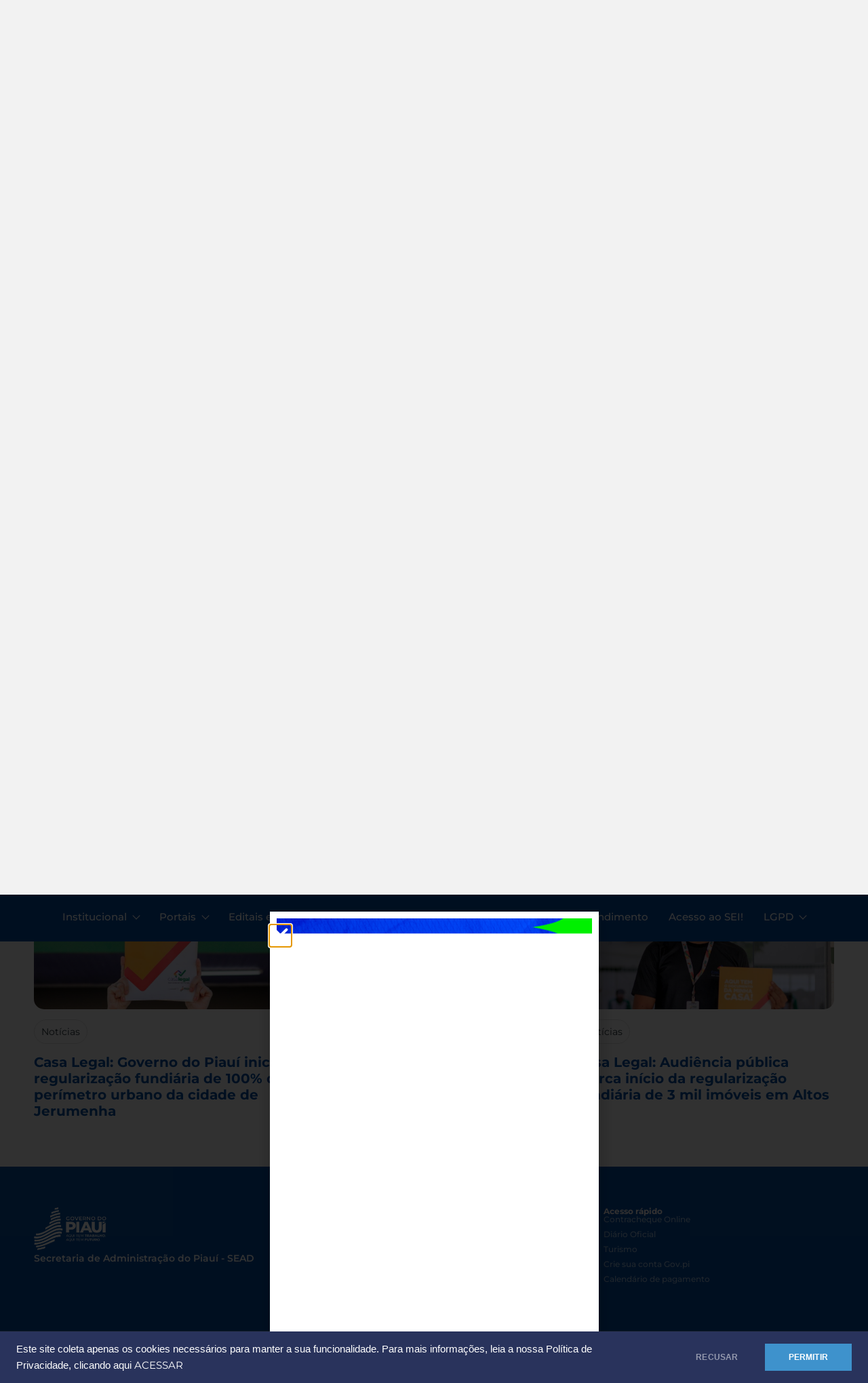

--- FILE ---
content_type: text/html; charset=UTF-8
request_url: https://www.sead.pi.gov.br/inscricoes-para-concursos-da-sead-seplan-e-piauiprev-encerram-nesta-quarta-10
body_size: 27957
content:
<!DOCTYPE html>
<html lang="pt-BR">
<head>
	<meta charset="UTF-8"/>
	<meta name="viewport" content="width=device-width, initial-scale=1, maximum-scale=1"/>
	<link rel="profile" href="http://gmpg.org/xfn/11"/>
	<link rel="pingback" href="https://www.sead.pi.gov.br/xmlrpc.php"/>
	<title>Inscrições para concursos da Sead, Seplan e Piauíprev encerram nesta quarta (10) &#8211; Secretaria de Administração do Piauí &#8211; SEAD</title>
<meta name='robots' content='max-image-preview:large' />
<link rel="alternate" type="application/rss+xml" title="Feed para Secretaria de Administração do Piauí - SEAD &raquo;" href="https://www.sead.pi.gov.br/feed" />
<link rel="alternate" type="application/rss+xml" title="Feed de comentários para Secretaria de Administração do Piauí - SEAD &raquo;" href="https://www.sead.pi.gov.br/comments/feed" />
<link rel="alternate" title="oEmbed (JSON)" type="application/json+oembed" href="https://www.sead.pi.gov.br/wp-json/oembed/1.0/embed?url=https%3A%2F%2Fwww.sead.pi.gov.br%2Finscricoes-para-concursos-da-sead-seplan-e-piauiprev-encerram-nesta-quarta-10" />
<link rel="alternate" title="oEmbed (XML)" type="text/xml+oembed" href="https://www.sead.pi.gov.br/wp-json/oembed/1.0/embed?url=https%3A%2F%2Fwww.sead.pi.gov.br%2Finscricoes-para-concursos-da-sead-seplan-e-piauiprev-encerram-nesta-quarta-10&#038;format=xml" />
<style id='wp-img-auto-sizes-contain-inline-css'>
img:is([sizes=auto i],[sizes^="auto," i]){contain-intrinsic-size:3000px 1500px}
/*# sourceURL=wp-img-auto-sizes-contain-inline-css */
</style>
<link rel='stylesheet' id='xpro-elementor-addons-widgets-css' href='https://www.sead.pi.gov.br/wp-content/plugins/xpro-elementor-addons/assets/css/xpro-widgets.css?ver=1.4.21' media='all' />
<link rel='stylesheet' id='xpro-elementor-addons-responsive-css' href='https://www.sead.pi.gov.br/wp-content/plugins/xpro-elementor-addons/assets/css/xpro-responsive.css?ver=1.4.21' media='all' />
<link rel='stylesheet' id='font-awesome-css' href='https://www.sead.pi.gov.br/wp-content/plugins/elementor/assets/lib/font-awesome/css/all.min.css?ver=5.15.3' media='all' />
<link rel='stylesheet' id='social-icons-css' href='https://www.sead.pi.gov.br/wp-content/plugins/elementor/assets/css/widget-social-icons.min.css?ver=3.28.0' media='all' />
<link rel='stylesheet' id='xpro-icons-css' href='https://www.sead.pi.gov.br/wp-content/plugins/xpro-elementor-addons/assets/css/xpro-icons.min.css?ver=1.0.0' media='all' />
<style id='wp-emoji-styles-inline-css'>

	img.wp-smiley, img.emoji {
		display: inline !important;
		border: none !important;
		box-shadow: none !important;
		height: 1em !important;
		width: 1em !important;
		margin: 0 0.07em !important;
		vertical-align: -0.1em !important;
		background: none !important;
		padding: 0 !important;
	}
/*# sourceURL=wp-emoji-styles-inline-css */
</style>
<link rel='stylesheet' id='wp-block-library-css' href='https://www.sead.pi.gov.br/wp-includes/css/dist/block-library/style.min.css?ver=6.9' media='all' />
<style id='global-styles-inline-css'>
:root{--wp--preset--aspect-ratio--square: 1;--wp--preset--aspect-ratio--4-3: 4/3;--wp--preset--aspect-ratio--3-4: 3/4;--wp--preset--aspect-ratio--3-2: 3/2;--wp--preset--aspect-ratio--2-3: 2/3;--wp--preset--aspect-ratio--16-9: 16/9;--wp--preset--aspect-ratio--9-16: 9/16;--wp--preset--color--black: #000000;--wp--preset--color--cyan-bluish-gray: #abb8c3;--wp--preset--color--white: #ffffff;--wp--preset--color--pale-pink: #f78da7;--wp--preset--color--vivid-red: #cf2e2e;--wp--preset--color--luminous-vivid-orange: #ff6900;--wp--preset--color--luminous-vivid-amber: #fcb900;--wp--preset--color--light-green-cyan: #7bdcb5;--wp--preset--color--vivid-green-cyan: #00d084;--wp--preset--color--pale-cyan-blue: #8ed1fc;--wp--preset--color--vivid-cyan-blue: #0693e3;--wp--preset--color--vivid-purple: #9b51e0;--wp--preset--gradient--vivid-cyan-blue-to-vivid-purple: linear-gradient(135deg,rgb(6,147,227) 0%,rgb(155,81,224) 100%);--wp--preset--gradient--light-green-cyan-to-vivid-green-cyan: linear-gradient(135deg,rgb(122,220,180) 0%,rgb(0,208,130) 100%);--wp--preset--gradient--luminous-vivid-amber-to-luminous-vivid-orange: linear-gradient(135deg,rgb(252,185,0) 0%,rgb(255,105,0) 100%);--wp--preset--gradient--luminous-vivid-orange-to-vivid-red: linear-gradient(135deg,rgb(255,105,0) 0%,rgb(207,46,46) 100%);--wp--preset--gradient--very-light-gray-to-cyan-bluish-gray: linear-gradient(135deg,rgb(238,238,238) 0%,rgb(169,184,195) 100%);--wp--preset--gradient--cool-to-warm-spectrum: linear-gradient(135deg,rgb(74,234,220) 0%,rgb(151,120,209) 20%,rgb(207,42,186) 40%,rgb(238,44,130) 60%,rgb(251,105,98) 80%,rgb(254,248,76) 100%);--wp--preset--gradient--blush-light-purple: linear-gradient(135deg,rgb(255,206,236) 0%,rgb(152,150,240) 100%);--wp--preset--gradient--blush-bordeaux: linear-gradient(135deg,rgb(254,205,165) 0%,rgb(254,45,45) 50%,rgb(107,0,62) 100%);--wp--preset--gradient--luminous-dusk: linear-gradient(135deg,rgb(255,203,112) 0%,rgb(199,81,192) 50%,rgb(65,88,208) 100%);--wp--preset--gradient--pale-ocean: linear-gradient(135deg,rgb(255,245,203) 0%,rgb(182,227,212) 50%,rgb(51,167,181) 100%);--wp--preset--gradient--electric-grass: linear-gradient(135deg,rgb(202,248,128) 0%,rgb(113,206,126) 100%);--wp--preset--gradient--midnight: linear-gradient(135deg,rgb(2,3,129) 0%,rgb(40,116,252) 100%);--wp--preset--font-size--small: 13px;--wp--preset--font-size--medium: 20px;--wp--preset--font-size--large: 36px;--wp--preset--font-size--x-large: 42px;--wp--preset--spacing--20: 0.44rem;--wp--preset--spacing--30: 0.67rem;--wp--preset--spacing--40: 1rem;--wp--preset--spacing--50: 1.5rem;--wp--preset--spacing--60: 2.25rem;--wp--preset--spacing--70: 3.38rem;--wp--preset--spacing--80: 5.06rem;--wp--preset--shadow--natural: 6px 6px 9px rgba(0, 0, 0, 0.2);--wp--preset--shadow--deep: 12px 12px 50px rgba(0, 0, 0, 0.4);--wp--preset--shadow--sharp: 6px 6px 0px rgba(0, 0, 0, 0.2);--wp--preset--shadow--outlined: 6px 6px 0px -3px rgb(255, 255, 255), 6px 6px rgb(0, 0, 0);--wp--preset--shadow--crisp: 6px 6px 0px rgb(0, 0, 0);}:root { --wp--style--global--content-size: 800px;--wp--style--global--wide-size: 1200px; }:where(body) { margin: 0; }.wp-site-blocks > .alignleft { float: left; margin-right: 2em; }.wp-site-blocks > .alignright { float: right; margin-left: 2em; }.wp-site-blocks > .aligncenter { justify-content: center; margin-left: auto; margin-right: auto; }:where(.wp-site-blocks) > * { margin-block-start: 24px; margin-block-end: 0; }:where(.wp-site-blocks) > :first-child { margin-block-start: 0; }:where(.wp-site-blocks) > :last-child { margin-block-end: 0; }:root { --wp--style--block-gap: 24px; }:root :where(.is-layout-flow) > :first-child{margin-block-start: 0;}:root :where(.is-layout-flow) > :last-child{margin-block-end: 0;}:root :where(.is-layout-flow) > *{margin-block-start: 24px;margin-block-end: 0;}:root :where(.is-layout-constrained) > :first-child{margin-block-start: 0;}:root :where(.is-layout-constrained) > :last-child{margin-block-end: 0;}:root :where(.is-layout-constrained) > *{margin-block-start: 24px;margin-block-end: 0;}:root :where(.is-layout-flex){gap: 24px;}:root :where(.is-layout-grid){gap: 24px;}.is-layout-flow > .alignleft{float: left;margin-inline-start: 0;margin-inline-end: 2em;}.is-layout-flow > .alignright{float: right;margin-inline-start: 2em;margin-inline-end: 0;}.is-layout-flow > .aligncenter{margin-left: auto !important;margin-right: auto !important;}.is-layout-constrained > .alignleft{float: left;margin-inline-start: 0;margin-inline-end: 2em;}.is-layout-constrained > .alignright{float: right;margin-inline-start: 2em;margin-inline-end: 0;}.is-layout-constrained > .aligncenter{margin-left: auto !important;margin-right: auto !important;}.is-layout-constrained > :where(:not(.alignleft):not(.alignright):not(.alignfull)){max-width: var(--wp--style--global--content-size);margin-left: auto !important;margin-right: auto !important;}.is-layout-constrained > .alignwide{max-width: var(--wp--style--global--wide-size);}body .is-layout-flex{display: flex;}.is-layout-flex{flex-wrap: wrap;align-items: center;}.is-layout-flex > :is(*, div){margin: 0;}body .is-layout-grid{display: grid;}.is-layout-grid > :is(*, div){margin: 0;}body{padding-top: 0px;padding-right: 0px;padding-bottom: 0px;padding-left: 0px;}a:where(:not(.wp-element-button)){text-decoration: underline;}:root :where(.wp-element-button, .wp-block-button__link){background-color: #32373c;border-width: 0;color: #fff;font-family: inherit;font-size: inherit;font-style: inherit;font-weight: inherit;letter-spacing: inherit;line-height: inherit;padding-top: calc(0.667em + 2px);padding-right: calc(1.333em + 2px);padding-bottom: calc(0.667em + 2px);padding-left: calc(1.333em + 2px);text-decoration: none;text-transform: inherit;}.has-black-color{color: var(--wp--preset--color--black) !important;}.has-cyan-bluish-gray-color{color: var(--wp--preset--color--cyan-bluish-gray) !important;}.has-white-color{color: var(--wp--preset--color--white) !important;}.has-pale-pink-color{color: var(--wp--preset--color--pale-pink) !important;}.has-vivid-red-color{color: var(--wp--preset--color--vivid-red) !important;}.has-luminous-vivid-orange-color{color: var(--wp--preset--color--luminous-vivid-orange) !important;}.has-luminous-vivid-amber-color{color: var(--wp--preset--color--luminous-vivid-amber) !important;}.has-light-green-cyan-color{color: var(--wp--preset--color--light-green-cyan) !important;}.has-vivid-green-cyan-color{color: var(--wp--preset--color--vivid-green-cyan) !important;}.has-pale-cyan-blue-color{color: var(--wp--preset--color--pale-cyan-blue) !important;}.has-vivid-cyan-blue-color{color: var(--wp--preset--color--vivid-cyan-blue) !important;}.has-vivid-purple-color{color: var(--wp--preset--color--vivid-purple) !important;}.has-black-background-color{background-color: var(--wp--preset--color--black) !important;}.has-cyan-bluish-gray-background-color{background-color: var(--wp--preset--color--cyan-bluish-gray) !important;}.has-white-background-color{background-color: var(--wp--preset--color--white) !important;}.has-pale-pink-background-color{background-color: var(--wp--preset--color--pale-pink) !important;}.has-vivid-red-background-color{background-color: var(--wp--preset--color--vivid-red) !important;}.has-luminous-vivid-orange-background-color{background-color: var(--wp--preset--color--luminous-vivid-orange) !important;}.has-luminous-vivid-amber-background-color{background-color: var(--wp--preset--color--luminous-vivid-amber) !important;}.has-light-green-cyan-background-color{background-color: var(--wp--preset--color--light-green-cyan) !important;}.has-vivid-green-cyan-background-color{background-color: var(--wp--preset--color--vivid-green-cyan) !important;}.has-pale-cyan-blue-background-color{background-color: var(--wp--preset--color--pale-cyan-blue) !important;}.has-vivid-cyan-blue-background-color{background-color: var(--wp--preset--color--vivid-cyan-blue) !important;}.has-vivid-purple-background-color{background-color: var(--wp--preset--color--vivid-purple) !important;}.has-black-border-color{border-color: var(--wp--preset--color--black) !important;}.has-cyan-bluish-gray-border-color{border-color: var(--wp--preset--color--cyan-bluish-gray) !important;}.has-white-border-color{border-color: var(--wp--preset--color--white) !important;}.has-pale-pink-border-color{border-color: var(--wp--preset--color--pale-pink) !important;}.has-vivid-red-border-color{border-color: var(--wp--preset--color--vivid-red) !important;}.has-luminous-vivid-orange-border-color{border-color: var(--wp--preset--color--luminous-vivid-orange) !important;}.has-luminous-vivid-amber-border-color{border-color: var(--wp--preset--color--luminous-vivid-amber) !important;}.has-light-green-cyan-border-color{border-color: var(--wp--preset--color--light-green-cyan) !important;}.has-vivid-green-cyan-border-color{border-color: var(--wp--preset--color--vivid-green-cyan) !important;}.has-pale-cyan-blue-border-color{border-color: var(--wp--preset--color--pale-cyan-blue) !important;}.has-vivid-cyan-blue-border-color{border-color: var(--wp--preset--color--vivid-cyan-blue) !important;}.has-vivid-purple-border-color{border-color: var(--wp--preset--color--vivid-purple) !important;}.has-vivid-cyan-blue-to-vivid-purple-gradient-background{background: var(--wp--preset--gradient--vivid-cyan-blue-to-vivid-purple) !important;}.has-light-green-cyan-to-vivid-green-cyan-gradient-background{background: var(--wp--preset--gradient--light-green-cyan-to-vivid-green-cyan) !important;}.has-luminous-vivid-amber-to-luminous-vivid-orange-gradient-background{background: var(--wp--preset--gradient--luminous-vivid-amber-to-luminous-vivid-orange) !important;}.has-luminous-vivid-orange-to-vivid-red-gradient-background{background: var(--wp--preset--gradient--luminous-vivid-orange-to-vivid-red) !important;}.has-very-light-gray-to-cyan-bluish-gray-gradient-background{background: var(--wp--preset--gradient--very-light-gray-to-cyan-bluish-gray) !important;}.has-cool-to-warm-spectrum-gradient-background{background: var(--wp--preset--gradient--cool-to-warm-spectrum) !important;}.has-blush-light-purple-gradient-background{background: var(--wp--preset--gradient--blush-light-purple) !important;}.has-blush-bordeaux-gradient-background{background: var(--wp--preset--gradient--blush-bordeaux) !important;}.has-luminous-dusk-gradient-background{background: var(--wp--preset--gradient--luminous-dusk) !important;}.has-pale-ocean-gradient-background{background: var(--wp--preset--gradient--pale-ocean) !important;}.has-electric-grass-gradient-background{background: var(--wp--preset--gradient--electric-grass) !important;}.has-midnight-gradient-background{background: var(--wp--preset--gradient--midnight) !important;}.has-small-font-size{font-size: var(--wp--preset--font-size--small) !important;}.has-medium-font-size{font-size: var(--wp--preset--font-size--medium) !important;}.has-large-font-size{font-size: var(--wp--preset--font-size--large) !important;}.has-x-large-font-size{font-size: var(--wp--preset--font-size--x-large) !important;}
:root :where(.wp-block-pullquote){font-size: 1.5em;line-height: 1.6;}
/*# sourceURL=global-styles-inline-css */
</style>
<link rel='stylesheet' id='pojo-a11y-css' href='https://www.sead.pi.gov.br/wp-content/plugins/pojo-accessibility/modules/legacy/assets/css/style.min.css?ver=1.0.0' media='all' />
<link rel='stylesheet' id='xpro-theme-builder-css' href='https://www.sead.pi.gov.br/wp-content/plugins/xpro-theme-builder/assets/css/xpro-theme-builder.css?ver=1.2.11' media='all' />
<link rel='stylesheet' id='elementor-icons-css' href='https://www.sead.pi.gov.br/wp-content/plugins/elementor/assets/lib/eicons/css/elementor-icons.min.css?ver=5.45.0' media='all' />
<link rel='stylesheet' id='elementor-frontend-css' href='https://www.sead.pi.gov.br/wp-content/uploads/elementor/css/custom-frontend.min.css?ver=1768831079' media='all' />
<link rel='stylesheet' id='elementor-post-5-css' href='https://www.sead.pi.gov.br/wp-content/uploads/elementor/css/post-5.css?ver=1768831080' media='all' />
<link rel='stylesheet' id='xpro-elementor-widgetarea-editor-css' href='https://www.sead.pi.gov.br/wp-content/plugins/xpro-elementor-addons/inc/controls/assets/css/widgetarea-editor.css?ver=1.4.21' media='all' />
<link rel='stylesheet' id='elementor-post-6-css' href='https://www.sead.pi.gov.br/wp-content/uploads/elementor/css/post-6.css?ver=1768831080' media='all' />
<link rel='stylesheet' id='elementor-post-184-css' href='https://www.sead.pi.gov.br/wp-content/uploads/elementor/css/post-184.css?ver=1768831080' media='all' />
<link rel='stylesheet' id='elementor-post-358-css' href='https://www.sead.pi.gov.br/wp-content/uploads/elementor/css/post-358.css?ver=1768831089' media='all' />
<link rel='stylesheet' id='hello-elementor-css' href='https://www.sead.pi.gov.br/wp-content/themes/hello-elementor/assets/css/reset.css?ver=3.4.4' media='all' />
<link rel='stylesheet' id='hello-elementor-theme-style-css' href='https://www.sead.pi.gov.br/wp-content/themes/hello-elementor/assets/css/theme.css?ver=3.4.4' media='all' />
<link rel='stylesheet' id='hello-elementor-header-footer-css' href='https://www.sead.pi.gov.br/wp-content/themes/hello-elementor/assets/css/header-footer.css?ver=3.4.4' media='all' />
<link rel='stylesheet' id='widget-image-css' href='https://www.sead.pi.gov.br/wp-content/plugins/elementor/assets/css/widget-image.min.css?ver=3.34.1' media='all' />
<link rel='stylesheet' id='e-popup-css' href='https://www.sead.pi.gov.br/wp-content/plugins/elementor-pro/assets/css/conditionals/popup.min.css?ver=3.34.0' media='all' />
<link rel='stylesheet' id='elementor-post-4280-css' href='https://www.sead.pi.gov.br/wp-content/uploads/elementor/css/post-4280.css?ver=1768831080' media='all' />
<link rel='stylesheet' id='wpr-text-animations-css-css' href='https://www.sead.pi.gov.br/wp-content/plugins/royal-elementor-addons/assets/css/lib/animations/text-animations.min.css?ver=1.7.1045' media='all' />
<link rel='stylesheet' id='wpr-addons-css-css' href='https://www.sead.pi.gov.br/wp-content/plugins/royal-elementor-addons/assets/css/frontend.min.css?ver=1.7.1045' media='all' />
<link rel='stylesheet' id='font-awesome-5-all-css' href='https://www.sead.pi.gov.br/wp-content/plugins/elementor/assets/lib/font-awesome/css/all.min.css?ver=1.7.1045' media='all' />
<link rel='stylesheet' id='elementor-gf-local-montserrat-css' href='https://www.sead.pi.gov.br/wp-content/uploads/elementor/google-fonts/css/montserrat.css?ver=1757603284' media='all' />
<link rel='stylesheet' id='elementor-gf-local-montserratalternates-css' href='https://www.sead.pi.gov.br/wp-content/uploads/elementor/google-fonts/css/montserratalternates.css?ver=1757603302' media='all' />
<link rel='stylesheet' id='elementor-icons-shared-0-css' href='https://www.sead.pi.gov.br/wp-content/plugins/elementor/assets/lib/font-awesome/css/fontawesome.min.css?ver=5.15.3' media='all' />
<link rel='stylesheet' id='elementor-icons-fa-solid-css' href='https://www.sead.pi.gov.br/wp-content/plugins/elementor/assets/lib/font-awesome/css/solid.min.css?ver=5.15.3' media='all' />
<link rel='stylesheet' id='elementor-icons-fa-brands-css' href='https://www.sead.pi.gov.br/wp-content/plugins/elementor/assets/lib/font-awesome/css/brands.min.css?ver=5.15.3' media='all' />
<script data-cfasync="false" src="https://www.sead.pi.gov.br/wp-includes/js/jquery/jquery.min.js?ver=3.7.1" id="jquery-core-js"></script>
<script data-cfasync="false" src="https://www.sead.pi.gov.br/wp-includes/js/jquery/jquery-migrate.min.js?ver=3.4.1" id="jquery-migrate-js"></script>
<link rel="https://api.w.org/" href="https://www.sead.pi.gov.br/wp-json/" /><link rel="alternate" title="JSON" type="application/json" href="https://www.sead.pi.gov.br/wp-json/wp/v2/posts/3420" /><link rel="EditURI" type="application/rsd+xml" title="RSD" href="https://www.sead.pi.gov.br/xmlrpc.php?rsd" />
<meta name="generator" content="WordPress 6.9" />
<link rel="canonical" href="https://www.sead.pi.gov.br/inscricoes-para-concursos-da-sead-seplan-e-piauiprev-encerram-nesta-quarta-10" />
<link rel='shortlink' href='https://www.sead.pi.gov.br/?p=3420' />
<meta name="facebook-domain-verification" content="t8fmn7co1is9ueu7nuu4k4ruz4nwgq" />
<script src="https://cdnjs.cloudflare.com/ajax/libs/html2pdf.js/0.10.1/html2pdf.bundle.min.js"></script>

<script>
	jQuery(document).ready(function() {
 jQuery('.elementor-repeater-item-d4065f6').click(function() {
        jQuery('body, p, h3, li, a').css("font-size", function() {
            return parseInt(jQuery(this).css('font-size')) + 1 + 'px';
        });
    });
	
	 jQuery('.elementor-repeater-item-f3b6b02').click(function() {
        jQuery('body, p, h3, li, a').css("font-size", function() {
            return parseInt(jQuery(this).css('font-size')) - 1 + 'px';
        });
    });
		jQuery(".elementor-repeater-item-7827f5f").click(function(){
    jQuery(".pojo-a11y-toolbar-link[data-action='high-contrast']").trigger('click');
});
		 });
</script><style>.elementor-element-dd67039{display:none}.elementor-element-5d87c74{display:none}.elementor-element-b692555{display:none}</style><style type="text/css">
#pojo-a11y-toolbar .pojo-a11y-toolbar-toggle a{ background-color: #4054b2;	color: #ffffff;}
#pojo-a11y-toolbar .pojo-a11y-toolbar-overlay, #pojo-a11y-toolbar .pojo-a11y-toolbar-overlay ul.pojo-a11y-toolbar-items.pojo-a11y-links{ border-color: #4054b2;}
body.pojo-a11y-focusable a:focus{ outline-style: solid !important;	outline-width: 1px !important;	outline-color: #FF0000 !important;}
#pojo-a11y-toolbar{ top: 100px !important;}
#pojo-a11y-toolbar .pojo-a11y-toolbar-overlay{ background-color: #ffffff;}
#pojo-a11y-toolbar .pojo-a11y-toolbar-overlay ul.pojo-a11y-toolbar-items li.pojo-a11y-toolbar-item a, #pojo-a11y-toolbar .pojo-a11y-toolbar-overlay p.pojo-a11y-toolbar-title{ color: #333333;}
#pojo-a11y-toolbar .pojo-a11y-toolbar-overlay ul.pojo-a11y-toolbar-items li.pojo-a11y-toolbar-item a.active{ background-color: #4054b2;	color: #ffffff;}
@media (max-width: 767px) { #pojo-a11y-toolbar { top: 50px !important; } }</style><meta name="generator" content="Elementor 3.34.1; features: additional_custom_breakpoints; settings: css_print_method-external, google_font-enabled, font_display-swap">
			<style>
				.e-con.e-parent:nth-of-type(n+4):not(.e-lazyloaded):not(.e-no-lazyload),
				.e-con.e-parent:nth-of-type(n+4):not(.e-lazyloaded):not(.e-no-lazyload) * {
					background-image: none !important;
				}
				@media screen and (max-height: 1024px) {
					.e-con.e-parent:nth-of-type(n+3):not(.e-lazyloaded):not(.e-no-lazyload),
					.e-con.e-parent:nth-of-type(n+3):not(.e-lazyloaded):not(.e-no-lazyload) * {
						background-image: none !important;
					}
				}
				@media screen and (max-height: 640px) {
					.e-con.e-parent:nth-of-type(n+2):not(.e-lazyloaded):not(.e-no-lazyload),
					.e-con.e-parent:nth-of-type(n+2):not(.e-lazyloaded):not(.e-no-lazyload) * {
						background-image: none !important;
					}
				}
			</style>
			<style class="wpcode-css-snippet">.hero-slider{
    background-color: #E9E9E9;
    padding: 40px 0;
}


.slick-arrow{
    color:rgba(203, 203, 203, 1);
    position: absolute;
}

.slider-home-nav .fa-arrow-right{
    right: -15px;
}
.slider-home-nav .fa-arrow-left{
    left: -15px;
} 
.slider-home-nav{
    display: flex !important;
    position: relative !important;
    justify-content: center;
    align-items: center;
    width: 180px;
    margin: 0 auto;
    top: -50px;
}
.slick-dots{
    display: flex;
    list-style: none;
	padding:0
}
.slick-dots button{
    font-size: 0;
    background-color: transparent;
	border:0;
	padding:5px
}
[type=button]:focus, [type=button]:hover, [type=submit]:focus, [type=submit]:hover, button:focus, button:hover{
	background:transparent
}
.slick-dots button:hover{
    background-color: transparent;
}
.slick-dots button::before{
    width: 10px;
    height: 10px;
    content: "";
    background-color: #DDDDDD;
    display: block;
    border-radius: 100px;
}
.slick-dots .slick-active button::before{
    background-color: rgba(3, 78, 162, 1);
    width: 12px;
    height: 12px;
    top: 1px;
    position: relative;
}


.slider-home-nav  .slick-list{
    display: none;
}
.slider-home{
	position:relative;
    border-radius: 15px;
    overflow: hidden;
}
.slider-home .slide-item {
	height:450px;
	background-position:center;
	background-size:cover;
   
	
}

.slider-home .slide-item a{
	display: flex;
    align-items: end;
    justify-content: left;
    max-width: 1200px;
    margin: 0 auto;
    height: 100%;
	font-family: "Montserrat", Sans-serif;
    font-size: 20px;
    font-weight: 700;
	color:#fff;
	line-height: 1;
}
.slider-home .slide-item .title-slider{
	background: rgb(0,0,0);
    background: linear-gradient(0deg, rgba(0,0,0,1) 0%, rgba(0,0,0,0.6502976190476191) 58%, rgba(0,171,141,0) 100%);
    width: 100%;
    padding: 30px 30px 70px;
 
}
.slider-home .slide-item .title-slider div{
    text-align: center;
    width: 800px;
    margin: 0 auto;
    font-size: 25px;
    line-height: 25px;
    font-weight: 700;
}

@media(max-width:992px){
	.slider-home .slide-item{
		height:220px
	}
	.slider-home .slide-item .title-slider{
	padding:30px 30px 60px	
	}
	.slider-home .slide-item a{
		font-size:16px;
		
	}
}

/* 

.slider-home-nav .slick-list{
	max-width:1200px;
	margin:0 auto
}
.slick-track{
	margin:0;
}
.slide-item-nav{
	font-size:12px;
	padding:15px;
	opacity:0.2;
	
}
.slide-item-nav:not(.slick-current){
	cursor:pointer
}
.slide-item-nav.slick-current{
	opacity:1
}

.slider-home-nav .slick-arrow{
	position:absolute;
	top:40%;
	cursor:pointer;
	    color: #CACACA;
	    font-size: 20px;
}
.eicon-chevron-left{
	left:10px
}
.eicon-chevron-right{
	right:10px
}
.elementor-37 .elementor-element.elementor-element-b21169e{
	overflow:hidden;
	height: 46vh;
}
@media(max-width:992px){
	.slider-home .slide-item .title-slider{
		max-width:100% !important;
		margin:0 15px;
		padding:15px 30px !important
	}
	.elementor-37 .elementor-element.elementor-element-b21169e{
	overflow:hidden;
	height: 45vh;
}
	.slider-home .slide-item{
		height:70px
	}
} */</style><script>jQuery(document).ready(function($) {
    function carregarTodasUnidades() {
        var ajaxurl = 'https://www.sead.pi.gov.br/wp-admin/admin-ajax.php';

        $.ajax({
            type: 'POST',
            url: ajaxurl,
            data: {
                action: 'filtrar_unidades',
                categoria: 'all',
            },
            success: function(response) {
                //console.log(response);
                $('#meu-container-elementor').html(response);
            },
            error: function(errorThrown) {
                console.log(errorThrown);
            }
        });
    }

    carregarTodasUnidades();

    $('#filtro-categorias input[name="categoria"]').change(function() {
        var categoriaSelecionada = $(this).val();
        var ajaxurl = 'https://www.sead.pi.gov.br/wp-admin/admin-ajax.php';

        $.ajax({
            type: 'POST',
            url: ajaxurl,
            data: {
                action: 'filtrar_unidades',
                categoria: categoriaSelecionada,
            },
            success: function(response) {
                //console.log(response);
                $('#meu-container-elementor').html(response);
            },
            error: function(errorThrown) {
                console.log(errorThrown);
            }
        });
    });
});

jQuery(document).ready(function($) {

	$("#buscaunidade").submit(function(e){
        e.preventDefault();
        var busca = $('#busca').val();
        var ajaxurl = 'https://www.sead.pi.gov.br/wp-admin/admin-ajax.php';

        $.ajax({
            type: 'POST',
            url: ajaxurl,
            data: {
                action: 'filtrar_unidades',
                busca: busca,
            },
            success: function(response) {
                //console.log(response);
                $('#meu-container-elementor').html(response);
            },
            error: function(errorThrown) {
                console.log(errorThrown);
            }
        });
    });
});
</script><script>document.addEventListener('DOMContentLoaded', function() {
    jQuery('.elementor-element .elementor-swiper .swiper-pagination-bullet').each(function(index) {
        var slideText = jQuery('.elementor-element .elementor-swiper .swiper-slide').eq(index).find('.elementor-slide-heading').text();

        jQuery(this).text(slideText);
    });
});

</script><style class="wpcode-css-snippet">#pojo-a11y-toolbar, .lista-pdfs:before{
	display:none
}
@media(max-width: 767px){
	.elementor-358 .elementor-element.elementor-element-a68844d .elementor-icon-list-items.elementor-inline-items {
		margin-right: 0;
		margin-left: 0;
	}
}
.bloco-anexo, .bloco-relacionado{
	display:flex;
	border-radius: 16px;
	border: 1px solid var(--black-500, #C6C7CD);
	padding: 16px 24px;
	justify-content: space-between;
	align-items: center;
	margin-bottom:15px
}
.bloco-anexo p, .bloco-historico p{
	margin:0
}
.bloco-anexo h5, .bloco-relacionado h5{
	color:#2260B8;
	font-size: 20px;
	font-style: normal;
	font-weight: 600;
	line-height: 133.4%;;
	margin:15px 0
}
.bloco-anexo a, .bloco-relacionado a{
	padding: 16px 20px;
	border-radius: 28px;
	border: 1px solid var(--blue-900, #0E4087);
	font-family: Montserrat;
	font-size: 14px;
	font-style: normal;
	font-weight: 600;
	line-height: 130%; /* 20.8px */
	letter-spacing: 0.15px;
}
.bloco-anexo a i, .bloco-relacionado a i{
	margin-left:10px
}
/*Página Eventos*/
.eventos .e-loop-item.evento.type-evento.status-publish.hentry {
    background-color: #FCB404;
}
/*Notícias Destaque Home*/
.noticia-destaque {
	position: relative;
	border-radius: 16px;
	background-position: center;
    background-size: cover;
}
.noticia-destaque .overlay {
	position: absolute;
	top: 0;
	left: 0;
	width: 100%;
	height: 100%;
	background: linear-gradient(0deg, rgba(0, 0, 0, 0.55) 0%, rgba(0, 0, 0, 0) 100%); 
	box-shadow: 0px 30px 60px rgba(0, 0, 0, 0.08);
	border-radius: 16px;
	pointer-events: none;
	z-index: 0;
}
.noticia-destaque .noticia-content {
    text-align: center;
	padding: 25% 10% 2% 10%;
	position: relative;
	z-index: 1;
}
.noticia-destaque .post-categories{
font-size: 9.6px;
    color: #FFFFFF;
    overflow: hidden;
    margin: 0 auto;
    text-transform: uppercase;
    font-weight: 600;
    border: 1px solid rgb(221, 221, 221);
    border-radius: 32px;
    padding: 8px 16px;
    width: fit-content;
    background-color: rgb(3, 78, 162);
}
.noticia-destaque .post-categories a{
	color: #FFFFFF;
}
.noticia-destaque h2{
	font-size: 1.35rem;
    line-height: 1.334;
    color: #FFFFFF;
	font-weight: 700;
}
.noticia-destaque p{
	color: #FFFFFF;
}
.destaque234-grid .post-categories, .destaque234-grid .post-categories a {
    font-weight: 400;
    line-height: 1.5;
    text-transform: uppercase;
    font-size: 9.6px;
	color:#000
}
.destaque234-grid .post-categories {
	border: 1px solid rgb(221, 221, 221);
    border-radius: 32px;
    padding: 8px 16px;
    width: fit-content;
	margin-top:10px
}
.destaque234-grid .imagem-destaque234 {
	background-size: cover;
    background-position: center;
	border-radius: 16px;
    height: 300px;
}
.destaque234-grid {
    display: grid;
	grid-template-columns: repeat(3, 1fr);
    margin-top: 40px;
    gap: 15px;
}
.destaque234-grid h3{
    line-height: 1.5;
    font-size: 16.8px;
	font-weight: 700;
	color: rgb(3, 78, 162);
}
.bloco-servicos:hover a, .bloco-servicos:hover i{
	color:#fff !important
}
@media(max-width: 767px){
	.noticia-destaque{
		height:500px;
		display:flex
	}
	.noticia-destaque .noticia-content {
		text-align: center;
		padding: 6%;
		display: flex;
    align-items: end;
	}
	.noticia-destaque p {
		font-size: 14px;
	}
	.destaque234-grid {
		display: block;
	}
	.noticia-destaque h2 {
		font-size: 24px;
	}
}
/*Eventos Destaque Home*/
.home-evento-destaque {
    padding: 50px;
    display: flex;
    flex-direction: column;
	border-radius: 13px;
	position: relative;
}
.home-evento-destaque:first-child {
    gap: 50px;
}
.home-evento-destaque .overlay {
    position: absolute;
    top: 0;
    left: 0;
    width: 100%;
    height: 100%;
    background-color: rgba(0, 0, 0, 0.50);
    z-index: -1; 
	border-radius: 13px;
}
.home-evento-destaque h2 {
    color: #FFFFFF;
    font-size: 28px;
    font-weight: 700;
	margin: 0;
}
.home-evento-destaque p {
    color: #FFFFFFA6;
    font-size: 14px;
}
@media(max-width: 767px){
	.home-evento-destaque {
		padding: 30px;
	}
}
.home-evento-destaque a {
	font-size: 17px;
	font-weight: 700;
    fill: #000000;
    color: #000000;
    background-color: #FFFFFF;
    border:  1px solid #FFFFFF;
    border-radius: 12.5px;
    padding: 15px;
	width: fit-content;
}
/*Historico*/
.bloco-historico{
	display:flex;
	gap: 15px;
	align-items: start;
	margin-bottom:30px;
	position:relative;
}
.bloco-historico:last-child:before{
	opacity:0
}
.bloco-historico:before{
	content: "";
    position: absolute;
    width: 2px;
    height: 90px;
    background: #2260B8;
    top: 7px;
    left: 17px;
}
.bloco-historico span{
	padding: 10px;
    background: #2260B8;
    height: 35px;
    width: 35px;
    text-align: center;
    border-radius: 100px;
    color: #fff;
    font-weight: 700;
    line-height: 16px;
	z-index: 1;
}
.bloco-historico h5, .bloco-historico h5 a{
	margin:0;
	font-size:18px
}
.lista-projeto{
	display:grid;
	grid-template-columns: 2fr 1fr 1fr 1fr;
	gap:15px
}
.lista-projeto a{
	border-radius: 11.281px;
    border: 0.705px solid rgba(0, 0, 0, 0.20);
    background: #FFF;
	display:grid;
	justify-items: center;
	gap:15px;
	color: #000;
	font-size: 16px;
	font-style: normal;
	font-weight: 700;
}
.lista-projeto img{
	border-radius: 11.281px;
}
.lista-projeto span{
	font-size: 11px;
	font-weight: 600;
	text-transform:uppercase;
	color:rgba(255, 255, 255, 1);
	border-radius: 32.434px;
	padding:5px 20px;
	display:block;
	height: 26px;
    width: auto;
	text-align:center
}
.lista-projeto span.finalizados{
	background: #034EA2;
}

.lista-projeto span.estruturacao{
	background: #007932;
}

.lista-projeto span.negociacao{
	background: #EF4123;
}

.lista-projeto span.monitoramento{
	background: #FDB913;
}
.elementor-1124 .elementor-element.elementor-element-f8792a9:hover, .elementor-1124 .elementor-element.elementor-element-f8792a9:hover h2 span {
    color: #fff;
}
.slide-servico .swiper {
	width: 100% !important;
}
.slide-servico .elementor-swiper-button-prev {
    left: -30px !important;
}
.slide-servico .elementor-swiper-button-next {
    right: -30px !important;
}
@media(max-width: 767px) {
	.slide-servico .elementor-swiper-button-prev {
		left: 5px !important;
	}
	.slide-servico .elementor-swiper-button-next {
		right: 5px !important;
	}
	
}


/*Notícias*/
.elementor-338 .elementor-element.elementor-element-bef5125 .wpr-search-form-submit {
    color: #034EA2 !important;
}
.elementor-338 .wpr-search-form-input-wrap.elementor-clearfix {
    flex-direction: row-reverse;
}
.elementor-338 .fa-search:before {
    font-size: 25px;
}
/*Unidade*/
#texto-competencias {
    overflow: hidden;
    max-height: 300px;
    transition: max-height 0.5s ease-out;
}

#texto-competencias.expandir {
    max-height: none;
}

/*Posts Relacionados*/
.posts-relacionados {
    display: grid;
    grid-template-columns: 1fr 1fr 1fr;
    gap: 20px;
}
@media(max-width: 767px){
	.posts-relacionados {
    grid-template-columns: 1fr;
	}
}
.posts-relacionados .post {
    display: grid;
    gap: 15px;
}
.posts-relacionados .post-thumbnail>a {    
	width: 100%;
    height: 170px;
    display: flex;
    justify-content: center;
    align-items: center;
    overflow: hidden;
    border-radius: 15px;
}
.posts-relacionados img {
	width: 100%;
    height: 100%;
    object-fit: cover;
}
.posts-relacionados .post-content p {
    border: 1px solid #0000001F;
    width: fit-content;
    overflow: hidden;
    border-radius: 24px 24px 24px 24px;
	font-size: 14px;
    padding: 9px;
}
.posts-relacionados .post-content p a {
    color: #263238;
}
.posts-relacionados .post-content h2 a {
	font-size: 20px;
	color: #034EA2 !important;
}
/*Unidades*/
form#buscaunidade .xpro-elementor-search-input-group {
    background: #fff;
	flex-direction: row-reverse;
}
form#buscaunidade input#busca {
    padding: 0px;
}

form#buscaunidade .xpro-elementor-search-button {
    background: #fff;
    color: #034EA2;
}
form#filtro-categorias input {
    margin-right: 10px;
}
form#filtro-categorias {
    font-size: 16px;
    color: #2A454A;
}
form#filtro-categorias input:checked + label {
    color: #034EA2;
    font-weight: 700;
}
.resultado-unidade {
    display: flex;
	min-height: 230px;
	border: 2px solid #E0E3EB;
    padding: 8px 13px 12px;
    border-radius: 20px;
	cursor: pointer;
}
.resultado-unidade .icone-svg {
    background-color: #034EA230;
	padding: 20px;
	border-radius: 10px;
	display: flex;
    align-items: center;
	min-width: 80px;
}
.resultado-unidade .conteudo-unidade {
    padding: 20px 0px 20px 20px;
}
.resultado-unidade .categoria-unidade, .resultado-unidade .cargo-unidade, .resultado-unidade .nome-unidade {
    font-size: 14px;
	color: #2a454A;
	line-height: normal;
}
.resultado-unidade .nome-unidade {
	font-weight: 700;
}
.resultado-unidade .titulo-unidade {
    font-size: 24px;
    color: #2a454A;
    font-weight: 700;
}
@media(max-width: 767px){
	.resultado-unidade .titulo-unidade {
		font-size: 16px;
		line-height: 1.5; 
	}
}
.resultado-unidade .info-adicional-unidade {
    display: flex;
    flex-direction: row;
	margin-top: 30px;
	gap: 10px;
    align-items: center;
}
.resultado-unidade .foto-unidade {
    width: 55px;
    height: 55px;
    background-size: cover;
    background-position: center;
	border-radius: 15px;
}
/*Unidades relacionadas*/
.unidade-relacionada {
	background-color: #FFFFFF;
	padding: 10px;
	border-radius: 15px;
	margin-bottom: 15px;
	box-shadow: 0px 1px 2px rgba(0, 0, 0, 0.08);
}
.unidade-relacionada a {
    display: flex;
	gap: 20px;
	height: 200px;
}
.unidade-relacionada .icone {
	display: flex;
	align-items: center;
    background: #DEF7EB;
    padding: 50px 20px;
    border-radius: 15px;
	min-width: 100px;
}
.unidade-relacionada .setor {
    color: #2A454A;
    font-size: 14px;
    font-weight: 700;
}
.unidade-relacionada .detalhes {
    padding: 20px 0;
	overflow: hidden;
}
.unidade-relacionada h3 {
	color: #2A454A;
    font-size: 24px;
    font-weight: 700;
}
@media(max-width: 767px){
	.unidade-relacionada h3 {
		font-size: 16px;
	}
}
.unidade-relacionada .competencias {
	color: #7A8987;
    font-size: 14px;
    font-weight: 400;
}
/*Lista de Documentos*/
.single-documentos .elementor-tabs-wrapper {
    text-align: right;
}
.single-documentos .elementor-tab-title.elementor-active {
    border-bottom: 3px solid !important;
	color: #0052CC;
}
.single-documentos .elementor-tab-title {
	color: #42526E;
	padding: 20px 0 !important;
	border-bottom: 1px rgba(0, 0, 0, 0.12) solid !important;
	margin-right: 30px;
}
.single-documentos .elementor-tabs-content-wrapper {
	width: 100%;
}
.single-documentos .documento {
	padding: 20px; 
	border-radius: 8px; 
	border: 1px rgba(0, 0, 0, 0.10) solid;
	margin-bottom: 15px;
}
.single-documentos .elementor-tabs-wrapper {
	border-right: 1px rgba(0, 0, 0, 0.10) solid;
	height: fit-content;
}
@media(min-width: 768px){
	.single-documentos .elementor-tab-content {
		padding: 0 0 0 50px !important;
	}
}
.single-documentos .documento-titulo {
	color: #2260B8;
	font-size: 22px;
	font-weight: 600;
}
.single-documentos .botoes-documento {
    display: flex;
    margin-top: 30px;
    gap: 15px;
    justify-content: flex-end;
}
.single-documentos .botoes-documento button {
    border-radius: 50px;
    padding: 10px 50px;
    font-size: 16px;
	font-weight: 600;
	display: flex;
    gap: 8px;
}
.single-documentos .documento-vazio {
    color: #2260B8;
    background-color: #EDF3FD;
    padding: 25px;
    font-weight: 600;
    border-radius: 8px;
}
/*Lista de categorias - Notícias*/
ul.lista-categorias {
    list-style: none;
    padding-left: 0;
}
.lista-categorias li {
    padding: 5px 0;
}
.lista-categorias li a {
    font-size: 16px;
    padding: 5px 0;
	color: rgba(0, 0, 0, 0.87);
}
@media(max-width: 767px){
	.single-documentos .botoes-documento button {
		border-radius: 50px;
		padding: 7px 15px;align-content
	}
}
.single-documentos .baixar-btn {
    background: #FCA904;
    border: none;
    color: #4C4C4F;
}
/*GALERIA POSTS*/
.wp-block-gallery.has-nested-images figure.wp-block-image:not(#individual-image){
	height:500px !important;
	padding:0 5px
}
.wp-block-gallery .wp-block-image{
	opacity:0.2
}
.wp-block-gallery .wp-block-image.slick-current{
	opacity:1
}
.wp-block-gallery .slick-arrow{
	position: absolute;
    top: 45%;
    z-index: 999;
    font-size: 0;
    background: #fff;
    border: 0;
    color: #034EA2;
    padding: 10px 0;
    margin: 0 10px;
}
.wp-block-gallery .slick-next{
	right:0;
	
}
button.slick-next.slick-arrow:before {
	content:"\e87d";
font-family: eicons;
font-size: 35px;
}

button.slick-prev.slick-arrow:before {
    font-family: eicons;
    content: "\e87e";
    font-size: 35px;
}
@media(max-width:992px){
	.wp-block-gallery.has-nested-images figure.wp-block-image:not(#individual-image){
		height:250px !important;
	}
	.wp-block-gallery .slick-arrow{
		top:39%
	}
	.bloco-anexo, .bloco-relacionado{
		display:grid;
		gap:5px;
		padding:10px
	}
	.bloco-anexo h5, .bloco-relacionado h5{
		margin-bottom:5px
	}
	.bloco-anexo a, .bloco-relacionado a{
		padding:10px;
		text-align:center;
		width: fit-content;
	}
	.lista-projeto{
		grid-template-columns: 1fr;
	}
}</style><link rel="icon" href="https://www.sead.pi.gov.br/wp-content/uploads/2024/01/cropped-Group-141-32x32.png" sizes="32x32" />
<link rel="icon" href="https://www.sead.pi.gov.br/wp-content/uploads/2024/01/cropped-Group-141-192x192.png" sizes="192x192" />
<link rel="apple-touch-icon" href="https://www.sead.pi.gov.br/wp-content/uploads/2024/01/cropped-Group-141-180x180.png" />
<meta name="msapplication-TileImage" content="https://www.sead.pi.gov.br/wp-content/uploads/2024/01/cropped-Group-141-270x270.png" />
<style id="wpr_lightbox_styles">
				.lg-backdrop {
					background-color: rgba(0,0,0,0.6) !important;
				}
				.lg-toolbar,
				.lg-dropdown {
					background-color: rgba(0,0,0,0.8) !important;
				}
				.lg-dropdown:after {
					border-bottom-color: rgba(0,0,0,0.8) !important;
				}
				.lg-sub-html {
					background-color: rgba(0,0,0,0.8) !important;
				}
				.lg-thumb-outer,
				.lg-progress-bar {
					background-color: #444444 !important;
				}
				.lg-progress {
					background-color: #a90707 !important;
				}
				.lg-icon {
					color: #efefef !important;
					font-size: 20px !important;
				}
				.lg-icon.lg-toogle-thumb {
					font-size: 24px !important;
				}
				.lg-icon:hover,
				.lg-dropdown-text:hover {
					color: #ffffff !important;
				}
				.lg-sub-html,
				.lg-dropdown-text {
					color: #efefef !important;
					font-size: 14px !important;
				}
				#lg-counter {
					color: #efefef !important;
					font-size: 14px !important;
				}
				.lg-prev,
				.lg-next {
					font-size: 35px !important;
				}

				/* Defaults */
				.lg-icon {
				background-color: transparent !important;
				}

				#lg-counter {
				opacity: 0.9;
				}

				.lg-thumb-outer {
				padding: 0 10px;
				}

				.lg-thumb-item {
				border-radius: 0 !important;
				border: none !important;
				opacity: 0.5;
				}

				.lg-thumb-item.active {
					opacity: 1;
				}
	         </style></head>

<body class="wp-singular post-template-default single single-post postid-3420 single-format-standard wp-custom-logo wp-embed-responsive wp-theme-hello-elementor xpro-theme-builder-template hello-elementor-default elementor-default elementor-kit-5">
	<header class="xpro-theme-builder-header" itemscope="itemscope" itemtype="https://schema.org/WPHeader">
		<p class="main-title xpro-hidden" itemprop="headline"><a href="https://www.sead.pi.gov.br" title="Secretaria de Administração do Piauí &#8211; SEAD" rel="home">Secretaria de Administração do Piauí &#8211; SEAD</a></p>
		<nav class="xpro-theme-builder-header-nav">
					<div data-elementor-type="xpro-themer" data-elementor-id="6" class="elementor elementor-6 post-3420 post type-post status-publish format-standard hentry category-noticias" data-elementor-post-type="xpro-themer">
				<div class="elementor-element elementor-element-dfbe421 icon-top elementor-hidden-tablet elementor-hidden-mobile e-flex e-con-boxed wpr-particle-no wpr-jarallax-no wpr-parallax-no wpr-sticky-section-no e-con e-parent" data-id="dfbe421" data-element_type="container" data-settings="{&quot;background_background&quot;:&quot;classic&quot;}">
					<div class="e-con-inner">
		<div class="elementor-element elementor-element-243047b e-flex e-con-boxed wpr-particle-no wpr-jarallax-no wpr-parallax-no wpr-sticky-section-no e-con e-child" data-id="243047b" data-element_type="container">
					<div class="e-con-inner">
				<div class="elementor-element elementor-element-c627e60 elementor-icon-list--layout-inline elementor-mobile-align-center elementor-list-item-link-full_width elementor-widget elementor-widget-icon-list" data-id="c627e60" data-element_type="widget" data-widget_type="icon-list.default">
				<div class="elementor-widget-container">
							<ul class="elementor-icon-list-items elementor-inline-items">
							<li class="elementor-icon-list-item elementor-inline-item">
										<span class="elementor-icon-list-text">Acessibilidade</span>
									</li>
								<li class="elementor-icon-list-item elementor-inline-item">
										<span class="elementor-icon-list-text">Mapa do site</span>
									</li>
						</ul>
						</div>
				</div>
					</div>
				</div>
		<div class="elementor-element elementor-element-9379a10 e-flex e-con-boxed wpr-particle-no wpr-jarallax-no wpr-parallax-no wpr-sticky-section-no e-con e-child" data-id="9379a10" data-element_type="container">
					<div class="e-con-inner">
				<div class="elementor-element elementor-element-e1b278e elementor-shape-rounded elementor-grid-0 e-grid-align-center elementor-widget elementor-widget-social-icons" data-id="e1b278e" data-element_type="widget" data-widget_type="social-icons.default">
				<div class="elementor-widget-container">
							<div class="elementor-social-icons-wrapper elementor-grid" role="list">
							<span class="elementor-grid-item" role="listitem">
					<a class="elementor-icon elementor-social-icon elementor-social-icon-adjust elementor-repeater-item-7827f5f" target="_blank">
						<span class="elementor-screen-only">Adjust</span>
						<i aria-hidden="true" class="fas fa-adjust"></i>					</a>
				</span>
							<span class="elementor-grid-item" role="listitem">
					<a class="elementor-icon elementor-social-icon elementor-social-icon- elementor-repeater-item-f3b6b02" target="_blank">
						<span class="elementor-screen-only"></span>
						<svg xmlns="http://www.w3.org/2000/svg" width="17" height="17" viewBox="0 0 17 17" fill="none"><g id="text_decrease"><mask id="mask0_2063_401" style="mask-type:alpha" maskUnits="userSpaceOnUse" x="0" y="0" width="17" height="17"><rect id="Bounding box" width="17" height="17" fill="#D9D9D9"></rect></mask><g mask="url(#mask0_2063_401)"><path id="text_decrease_2" d="M0.708984 13.4579L4.42773 3.54126H6.19857L9.91732 13.4579H8.21732L7.31419 10.9256H3.31211L2.40898 13.4579H0.708984ZM3.82565 9.49126H6.80065L5.34857 5.38293H5.27774L3.82565 9.49126ZM10.6257 9.20793V7.79126H16.2923V9.20793H10.6257Z" fill="#313131"></path></g></g></svg>					</a>
				</span>
							<span class="elementor-grid-item" role="listitem">
					<a class="elementor-icon elementor-social-icon elementor-social-icon- elementor-repeater-item-d4065f6" target="_blank">
						<span class="elementor-screen-only"></span>
						<svg xmlns="http://www.w3.org/2000/svg" width="17" height="17" viewBox="0 0 17 17" fill="none"><g id="text_increase"><mask id="mask0_2063_405" style="mask-type:alpha" maskUnits="userSpaceOnUse" x="0" y="0" width="17" height="17"><rect id="Bounding box" width="17" height="17" fill="#D9D9D9"></rect></mask><g mask="url(#mask0_2063_405)"><path id="text_increase_2" d="M0.708984 13.4579L4.42773 3.54126H6.19857L9.91732 13.4579H8.21732L7.31419 10.9256H3.31211L2.40898 13.4579H0.708984ZM3.82565 9.49126H6.80065L5.34857 5.38293H5.27774L3.82565 9.49126ZM12.7507 11.3329V9.20793H10.6257V7.79126H12.7507V5.66626H14.1673V7.79126H16.2923V9.20793H14.1673V11.3329H12.7507Z" fill="#313131"></path></g></g></svg>					</a>
				</span>
					</div>
						</div>
				</div>
					</div>
				</div>
		<div class="elementor-element elementor-element-09e099d e-flex e-con-boxed wpr-particle-no wpr-jarallax-no wpr-parallax-no wpr-sticky-section-no e-con e-child" data-id="09e099d" data-element_type="container">
					<div class="e-con-inner">
				<div class="elementor-element elementor-element-b0bf218 elementor-icon-list--layout-inline elementor-align-end elementor-mobile-align-start elementor-list-item-link-full_width elementor-widget elementor-widget-icon-list" data-id="b0bf218" data-element_type="widget" data-widget_type="icon-list.default">
				<div class="elementor-widget-container">
							<ul class="elementor-icon-list-items elementor-inline-items">
							<li class="elementor-icon-list-item elementor-inline-item">
											<a href="https://transparencia.pi.gov.br/" target="_blank">

											<span class="elementor-icon-list-text">Portal da transparência</span>
											</a>
									</li>
								<li class="elementor-icon-list-item elementor-inline-item">
											<a href="https://www.pi.gov.br/" target="_blank">

											<span class="elementor-icon-list-text">Governo</span>
											</a>
									</li>
						</ul>
						</div>
				</div>
					</div>
				</div>
					</div>
				</div>
		<div data-wpr-sticky-section="yes" data-wpr-position-type="sticky" data-wpr-position-offset="0" data-wpr-position-location="top" data-wpr-sticky-devices="mobile_sticky" data-wpr-custom-breakpoints="" data-wpr-active-breakpoints="mobile_sticky tablet_sticky tablet_extra_sticky laptop_sticky desktop_sticky" data-wpr-z-index="9999" data-wpr-sticky-hide="" data-wpr-replace-header="" data-wpr-animation-duration="" data-wpr-sticky-type="fixed" class="elementor-element elementor-element-8772829 elementor-hidden-desktop wpr-sticky-section-yes elementor-hidden-laptop elementor-hidden-tablet_extra e-flex e-con-boxed wpr-particle-no wpr-jarallax-no wpr-parallax-no e-con e-parent" data-id="8772829" data-element_type="container" data-settings="{&quot;background_background&quot;:&quot;classic&quot;,&quot;position_offset&quot;:0,&quot;position_offset_laptop&quot;:0,&quot;position_offset_tablet_extra&quot;:0,&quot;position_offset_tablet&quot;:0,&quot;position_offset_mobile&quot;:0}">
					<div class="e-con-inner">
				<div class="elementor-element elementor-element-e786424 elementor-widget-mobile__width-initial elementor-widget elementor-widget-image" data-id="e786424" data-element_type="widget" data-widget_type="image.default">
				<div class="elementor-widget-container">
																<a href="https://www.sead.pi.gov.br">
							<img width="1" height="1" src="https://www.sead.pi.gov.br/wp-content/uploads/2024/01/logo.svg" class="attachment-2048x2048 size-2048x2048 wp-image-2259" alt="" />								</a>
															</div>
				</div>
				<div class="elementor-element elementor-element-3724b0e elementor-hidden-desktop wpr-offcanvas-align-right elementor-widget-mobile__width-initial wpr-offcanvas-entrance-animation-fade wpr-offcanvas-align-center elementor-widget elementor-widget-wpr-offcanvas" data-id="3724b0e" data-element_type="widget" data-widget_type="wpr-offcanvas.default">
				<div class="elementor-widget-container">
					
		<div class="wpr-offcanvas-container" data-offcanvas-open="no">
			<button class="wpr-offcanvas-trigger" aria-label="Click Here" aria-expanded="false" aria-controls="wpr-offcanvas-3724b0e">
				<svg xmlns="http://www.w3.org/2000/svg" width="34" height="24" viewBox="0 0 34 24" fill="none"><path d="M30 4L4 4" stroke="black" stroke-width="2" stroke-linecap="round"></path><path d="M30 12L4 12" stroke="black" stroke-width="2" stroke-linecap="round"></path><path d="M30 20L4 20" stroke="black" stroke-width="2" stroke-linecap="round"></path></svg>							</button>

			<div class="wpr-offcanvas-wrap wpr-offcanvas-wrap-right">
				<div class="wpr-offcanvas-content wpr-offcanvas-content-right">
					<div class="wpr-offcanvas-header">
						<span class="wpr-close-offcanvas">
							<i class="fa fa-times" aria-hidden="true"></i>
						</span>
													<span class="wpr-offcanvas-title">Menu</span>
											</div>
					<style>.elementor-383 .elementor-element.elementor-element-cd6f94a{--display:flex;--flex-direction:column;--container-widget-width:100%;--container-widget-height:initial;--container-widget-flex-grow:0;--container-widget-align-self:initial;--flex-wrap-mobile:wrap;}.elementor-383 .elementor-element.elementor-element-47b65aa{--display:flex;--flex-direction:row;--container-widget-width:calc( ( 1 - var( --container-widget-flex-grow ) ) * 100% );--container-widget-height:100%;--container-widget-flex-grow:1;--container-widget-align-self:stretch;--flex-wrap-mobile:wrap;--justify-content:center;--align-items:center;}.elementor-383 .elementor-element.elementor-element-47b65aa:not(.elementor-motion-effects-element-type-background), .elementor-383 .elementor-element.elementor-element-47b65aa > .elementor-motion-effects-container > .elementor-motion-effects-layer{background-color:#EDEDED;}.elementor-383 .elementor-element.elementor-element-868f381{--display:flex;--padding-top:2px;--padding-bottom:2px;--padding-left:0px;--padding-right:0px;}.elementor-widget-icon-list .elementor-icon-list-item:not(:last-child):after{border-color:var( --e-global-color-text );}.elementor-widget-icon-list .elementor-icon-list-icon i{color:var( --e-global-color-primary );}.elementor-widget-icon-list .elementor-icon-list-icon svg{fill:var( --e-global-color-primary );}.elementor-widget-icon-list .elementor-icon-list-item > .elementor-icon-list-text, .elementor-widget-icon-list .elementor-icon-list-item > a{font-family:var( --e-global-typography-text-font-family ), Sans-serif;font-weight:var( --e-global-typography-text-font-weight );}.elementor-widget-icon-list .elementor-icon-list-text{color:var( --e-global-color-secondary );}.elementor-383 .elementor-element.elementor-element-283429d.xpro-widget-bg-overlay:before{transition:background 0.3s;}.elementor-383 .elementor-element.elementor-element-283429d .elementor-icon-list-item:not(:last-child):after{content:"";height:46%;border-color:#313131;}.elementor-383 .elementor-element.elementor-element-283429d .elementor-icon-list-items:not(.elementor-inline-items) .elementor-icon-list-item:not(:last-child):after{border-block-start-style:solid;border-block-start-width:1px;}.elementor-383 .elementor-element.elementor-element-283429d .elementor-icon-list-items.elementor-inline-items .elementor-icon-list-item:not(:last-child):after{border-inline-start-style:solid;}.elementor-383 .elementor-element.elementor-element-283429d .elementor-inline-items .elementor-icon-list-item:not(:last-child):after{border-inline-start-width:1px;}.elementor-383 .elementor-element.elementor-element-283429d .elementor-icon-list-icon i{transition:color 0.3s;}.elementor-383 .elementor-element.elementor-element-283429d .elementor-icon-list-icon svg{transition:fill 0.3s;}.elementor-383 .elementor-element.elementor-element-283429d{--e-icon-list-icon-size:14px;--icon-vertical-offset:0px;}.elementor-383 .elementor-element.elementor-element-283429d .elementor-icon-list-item > .elementor-icon-list-text, .elementor-383 .elementor-element.elementor-element-283429d .elementor-icon-list-item > a{font-family:"Montserrat", Sans-serif;font-size:14px;font-weight:400;}.elementor-383 .elementor-element.elementor-element-283429d .elementor-icon-list-text{transition:color 0.3s;}.elementor-383 .elementor-element.elementor-element-85073c5{--display:flex;--padding-top:0px;--padding-bottom:0px;--padding-left:0px;--padding-right:0px;}.elementor-383 .elementor-element.elementor-element-cb607ac{--grid-template-columns:repeat(0, auto);--icon-size:17px;--grid-column-gap:5px;--grid-row-gap:0px;}.elementor-383 .elementor-element.elementor-element-cb607ac .elementor-widget-container{text-align:center;}.elementor-383 .elementor-element.elementor-element-cb607ac.xpro-widget-bg-overlay:before{transition:background 0.3s;}.elementor-383 .elementor-element.elementor-element-cb607ac .elementor-social-icon{background-color:#FFFFFF;--icon-padding:0.4em;}.elementor-383 .elementor-element.elementor-element-cb607ac .elementor-social-icon i{color:#313131;}.elementor-383 .elementor-element.elementor-element-cb607ac .elementor-social-icon svg{fill:#313131;}.elementor-383 .elementor-element.elementor-element-cb607ac .elementor-icon{border-radius:4px 4px 4px 4px;}.elementor-383 .elementor-element.elementor-element-e49e0b5{--display:flex;--padding-top:2px;--padding-bottom:2px;--padding-left:0px;--padding-right:0px;}.elementor-383 .elementor-element.elementor-element-c23023d.xpro-widget-bg-overlay:before{transition:background 0.3s;}.elementor-383 .elementor-element.elementor-element-c23023d .elementor-icon-list-item:not(:last-child):after{content:"";height:46%;border-color:#313131;}.elementor-383 .elementor-element.elementor-element-c23023d .elementor-icon-list-items:not(.elementor-inline-items) .elementor-icon-list-item:not(:last-child):after{border-block-start-style:solid;border-block-start-width:1px;}.elementor-383 .elementor-element.elementor-element-c23023d .elementor-icon-list-items.elementor-inline-items .elementor-icon-list-item:not(:last-child):after{border-inline-start-style:solid;}.elementor-383 .elementor-element.elementor-element-c23023d .elementor-inline-items .elementor-icon-list-item:not(:last-child):after{border-inline-start-width:1px;}.elementor-383 .elementor-element.elementor-element-c23023d .elementor-icon-list-icon i{transition:color 0.3s;}.elementor-383 .elementor-element.elementor-element-c23023d .elementor-icon-list-icon svg{transition:fill 0.3s;}.elementor-383 .elementor-element.elementor-element-c23023d{--e-icon-list-icon-size:14px;--icon-vertical-offset:0px;}.elementor-383 .elementor-element.elementor-element-c23023d .elementor-icon-list-item > .elementor-icon-list-text, .elementor-383 .elementor-element.elementor-element-c23023d .elementor-icon-list-item > a{font-family:"Montserrat", Sans-serif;font-size:14px;font-weight:400;}.elementor-383 .elementor-element.elementor-element-c23023d .elementor-icon-list-text{transition:color 0.3s;}.elementor-383 .elementor-element.elementor-element-75d06aa{--display:flex;--flex-direction:row;--container-widget-width:calc( ( 1 - var( --container-widget-flex-grow ) ) * 100% );--container-widget-height:100%;--container-widget-flex-grow:1;--container-widget-align-self:stretch;--flex-wrap-mobile:wrap;--justify-content:center;--align-items:center;--gap:0px 0px;--row-gap:0px;--column-gap:0px;}.elementor-383 .elementor-element.elementor-element-33c1ef0{--display:flex;}.elementor-widget-button .elementor-button{background-color:var( --e-global-color-accent );font-family:var( --e-global-typography-accent-font-family ), Sans-serif;font-weight:var( --e-global-typography-accent-font-weight );}.elementor-383 .elementor-element.elementor-element-dbfb9d3 .elementor-button{background-color:#034EA2;border-radius:10px 10px 10px 10px;padding:20px 23px 20px 23px;}.elementor-383 .elementor-element.elementor-element-dbfb9d3.xpro-widget-bg-overlay:before{transition:background 0.3s;}.elementor-widget-nav-menu .elementor-nav-menu .elementor-item{font-family:var( --e-global-typography-primary-font-family ), Sans-serif;font-weight:var( --e-global-typography-primary-font-weight );}.elementor-widget-nav-menu .elementor-nav-menu--main .elementor-item{color:var( --e-global-color-text );fill:var( --e-global-color-text );}.elementor-widget-nav-menu .elementor-nav-menu--main .elementor-item:hover,
					.elementor-widget-nav-menu .elementor-nav-menu--main .elementor-item.elementor-item-active,
					.elementor-widget-nav-menu .elementor-nav-menu--main .elementor-item.highlighted,
					.elementor-widget-nav-menu .elementor-nav-menu--main .elementor-item:focus{color:var( --e-global-color-accent );fill:var( --e-global-color-accent );}.elementor-widget-nav-menu .elementor-nav-menu--main:not(.e--pointer-framed) .elementor-item:before,
					.elementor-widget-nav-menu .elementor-nav-menu--main:not(.e--pointer-framed) .elementor-item:after{background-color:var( --e-global-color-accent );}.elementor-widget-nav-menu .e--pointer-framed .elementor-item:before,
					.elementor-widget-nav-menu .e--pointer-framed .elementor-item:after{border-color:var( --e-global-color-accent );}.elementor-widget-nav-menu{--e-nav-menu-divider-color:var( --e-global-color-text );}.elementor-widget-nav-menu .elementor-nav-menu--dropdown .elementor-item, .elementor-widget-nav-menu .elementor-nav-menu--dropdown  .elementor-sub-item{font-family:var( --e-global-typography-accent-font-family ), Sans-serif;font-weight:var( --e-global-typography-accent-font-weight );}.elementor-383 .elementor-element.elementor-element-3e75f5a.xpro-widget-bg-overlay:before{transition:background 0.3s;}.elementor-383 .elementor-element.elementor-element-3e75f5a .elementor-nav-menu--dropdown .elementor-item, .elementor-383 .elementor-element.elementor-element-3e75f5a .elementor-nav-menu--dropdown  .elementor-sub-item{font-family:"Montserrat", Sans-serif;font-weight:500;}@media(min-width:768px){.elementor-383 .elementor-element.elementor-element-47b65aa{--content-width:1200px;}.elementor-383 .elementor-element.elementor-element-868f381{--content-width:1200px;}.elementor-383 .elementor-element.elementor-element-85073c5{--content-width:1200px;}.elementor-383 .elementor-element.elementor-element-e49e0b5{--content-width:1200px;}}@media(max-width:767px){.elementor-383 .elementor-element.elementor-element-cd6f94a{--padding-top:0px;--padding-bottom:0px;--padding-left:0px;--padding-right:0px;}.elementor-383 .elementor-element.elementor-element-47b65aa{--padding-top:0px;--padding-bottom:0px;--padding-left:0px;--padding-right:0px;}.elementor-383 .elementor-element.elementor-element-75d06aa{--padding-top:0px;--padding-bottom:0px;--padding-left:0px;--padding-right:0px;}.elementor-383 .elementor-element.elementor-element-33c1ef0{--padding-top:0px;--padding-bottom:0px;--padding-left:0px;--padding-right:0px;}.elementor-383 .elementor-element.elementor-element-3e75f5a .elementor-nav-menu--dropdown .elementor-item, .elementor-383 .elementor-element.elementor-element-3e75f5a .elementor-nav-menu--dropdown  .elementor-sub-item{font-size:16px;}.elementor-383 .elementor-element.elementor-element-3e75f5a .elementor-nav-menu--dropdown a{padding-left:10px;padding-right:10px;padding-top:15px;padding-bottom:15px;}}/* Start custom CSS for container, class: .elementor-element-47b65aa */.icon-top .elementor-social-icon{
    box-shadow: 0px 4px 4px 0px rgba(0, 0, 0, 0.10);


    
}/* End custom CSS */</style>		<div data-elementor-type="section" data-elementor-id="383" class="elementor elementor-383" data-elementor-post-type="elementor_library">
			<div class="elementor-element elementor-element-cd6f94a e-flex e-con-boxed wpr-particle-no wpr-jarallax-no wpr-parallax-no wpr-sticky-section-no e-con e-parent" data-id="cd6f94a" data-element_type="container">
					<div class="e-con-inner">
		<div class="elementor-element elementor-element-47b65aa icon-top e-flex e-con-boxed wpr-particle-no wpr-jarallax-no wpr-parallax-no wpr-sticky-section-no e-con e-child" data-id="47b65aa" data-element_type="container" data-settings="{&quot;background_background&quot;:&quot;classic&quot;}">
					<div class="e-con-inner">
		<div class="elementor-element elementor-element-868f381 e-flex e-con-boxed wpr-particle-no wpr-jarallax-no wpr-parallax-no wpr-sticky-section-no e-con e-child" data-id="868f381" data-element_type="container">
					<div class="e-con-inner">
				<div class="elementor-element elementor-element-283429d elementor-icon-list--layout-inline elementor-mobile-align-center elementor-list-item-link-full_width elementor-widget elementor-widget-icon-list" data-id="283429d" data-element_type="widget" data-widget_type="icon-list.default">
				<div class="elementor-widget-container">
							<ul class="elementor-icon-list-items elementor-inline-items">
							<li class="elementor-icon-list-item elementor-inline-item">
										<span class="elementor-icon-list-text">Acessibilidade</span>
									</li>
								<li class="elementor-icon-list-item elementor-inline-item">
										<span class="elementor-icon-list-text">Mapa do site</span>
									</li>
						</ul>
						</div>
				</div>
					</div>
				</div>
		<div class="elementor-element elementor-element-85073c5 e-flex e-con-boxed wpr-particle-no wpr-jarallax-no wpr-parallax-no wpr-sticky-section-no e-con e-child" data-id="85073c5" data-element_type="container">
					<div class="e-con-inner">
				<div class="elementor-element elementor-element-cb607ac elementor-shape-rounded elementor-grid-0 e-grid-align-center elementor-widget elementor-widget-social-icons" data-id="cb607ac" data-element_type="widget" data-widget_type="social-icons.default">
				<div class="elementor-widget-container">
							<div class="elementor-social-icons-wrapper elementor-grid" role="list">
							<span class="elementor-grid-item" role="listitem">
					<a class="elementor-icon elementor-social-icon elementor-social-icon-adjust elementor-repeater-item-7827f5f" target="_blank">
						<span class="elementor-screen-only">Adjust</span>
						<i aria-hidden="true" class="fas fa-adjust"></i>					</a>
				</span>
							<span class="elementor-grid-item" role="listitem">
					<a class="elementor-icon elementor-social-icon elementor-social-icon- elementor-repeater-item-f3b6b02" target="_blank">
						<span class="elementor-screen-only"></span>
						<svg xmlns="http://www.w3.org/2000/svg" width="17" height="17" viewBox="0 0 17 17" fill="none"><g id="text_decrease"><mask id="mask0_2063_401" style="mask-type:alpha" maskUnits="userSpaceOnUse" x="0" y="0" width="17" height="17"><rect id="Bounding box" width="17" height="17" fill="#D9D9D9"></rect></mask><g mask="url(#mask0_2063_401)"><path id="text_decrease_2" d="M0.708984 13.4579L4.42773 3.54126H6.19857L9.91732 13.4579H8.21732L7.31419 10.9256H3.31211L2.40898 13.4579H0.708984ZM3.82565 9.49126H6.80065L5.34857 5.38293H5.27774L3.82565 9.49126ZM10.6257 9.20793V7.79126H16.2923V9.20793H10.6257Z" fill="#313131"></path></g></g></svg>					</a>
				</span>
							<span class="elementor-grid-item" role="listitem">
					<a class="elementor-icon elementor-social-icon elementor-social-icon- elementor-repeater-item-d4065f6" target="_blank">
						<span class="elementor-screen-only"></span>
						<svg xmlns="http://www.w3.org/2000/svg" width="17" height="17" viewBox="0 0 17 17" fill="none"><g id="text_increase"><mask id="mask0_2063_405" style="mask-type:alpha" maskUnits="userSpaceOnUse" x="0" y="0" width="17" height="17"><rect id="Bounding box" width="17" height="17" fill="#D9D9D9"></rect></mask><g mask="url(#mask0_2063_405)"><path id="text_increase_2" d="M0.708984 13.4579L4.42773 3.54126H6.19857L9.91732 13.4579H8.21732L7.31419 10.9256H3.31211L2.40898 13.4579H0.708984ZM3.82565 9.49126H6.80065L5.34857 5.38293H5.27774L3.82565 9.49126ZM12.7507 11.3329V9.20793H10.6257V7.79126H12.7507V5.66626H14.1673V7.79126H16.2923V9.20793H14.1673V11.3329H12.7507Z" fill="#313131"></path></g></g></svg>					</a>
				</span>
					</div>
						</div>
				</div>
					</div>
				</div>
		<div class="elementor-element elementor-element-e49e0b5 e-flex e-con-boxed wpr-particle-no wpr-jarallax-no wpr-parallax-no wpr-sticky-section-no e-con e-child" data-id="e49e0b5" data-element_type="container">
					<div class="e-con-inner">
				<div class="elementor-element elementor-element-c23023d elementor-icon-list--layout-inline elementor-align-end elementor-mobile-align-center elementor-list-item-link-full_width elementor-widget elementor-widget-icon-list" data-id="c23023d" data-element_type="widget" data-widget_type="icon-list.default">
				<div class="elementor-widget-container">
							<ul class="elementor-icon-list-items elementor-inline-items">
							<li class="elementor-icon-list-item elementor-inline-item">
										<span class="elementor-icon-list-text">Portal da transparência</span>
									</li>
								<li class="elementor-icon-list-item elementor-inline-item">
										<span class="elementor-icon-list-text">Governo</span>
									</li>
						</ul>
						</div>
				</div>
					</div>
				</div>
					</div>
				</div>
		<div class="elementor-element elementor-element-75d06aa e-flex e-con-boxed wpr-particle-no wpr-jarallax-no wpr-parallax-no wpr-sticky-section-no e-con e-child" data-id="75d06aa" data-element_type="container">
					<div class="e-con-inner">
		<div class="elementor-element elementor-element-33c1ef0 e-flex e-con-boxed wpr-particle-no wpr-jarallax-no wpr-parallax-no wpr-sticky-section-no e-con e-child" data-id="33c1ef0" data-element_type="container">
					<div class="e-con-inner">
				<div class="elementor-element elementor-element-dbfb9d3 elementor-align-right elementor-mobile-align-justify elementor-widget elementor-widget-button" data-id="dbfb9d3" data-element_type="widget" data-widget_type="button.default">
				<div class="elementor-widget-container">
									<div class="elementor-button-wrapper">
					<a class="elementor-button elementor-button-link elementor-size-sm" href="#">
						<span class="elementor-button-content-wrapper">
									<span class="elementor-button-text">Login Gov.Pi Cidadão</span>
					</span>
					</a>
				</div>
								</div>
				</div>
				<div class="elementor-element elementor-element-3e75f5a elementor-widget elementor-widget-nav-menu" data-id="3e75f5a" data-element_type="widget" data-settings="{&quot;layout&quot;:&quot;dropdown&quot;,&quot;submenu_icon&quot;:{&quot;value&quot;:&quot;&lt;i class=\&quot;fas fa-caret-down\&quot; aria-hidden=\&quot;true\&quot;&gt;&lt;\/i&gt;&quot;,&quot;library&quot;:&quot;fa-solid&quot;}}" data-widget_type="nav-menu.default">
				<div class="elementor-widget-container">
								<nav class="elementor-nav-menu--dropdown elementor-nav-menu__container" aria-hidden="true">
				<ul id="menu-2-3e75f5a" class="elementor-nav-menu"><li class="menu-item menu-item-type-custom menu-item-object-custom menu-item-has-children menu-item-27"><a class="elementor-item" tabindex="-1">Institucional</a>
<ul class="sub-menu elementor-nav-menu--dropdown">
	<li class="menu-item menu-item-type-post_type menu-item-object-page menu-item-has-children menu-item-468"><a href="https://www.sead.pi.gov.br/apresentacao" class="elementor-sub-item" tabindex="-1">Apresentação</a>
	<ul class="sub-menu elementor-nav-menu--dropdown">
		<li class="menu-item menu-item-type-post_type menu-item-object-page menu-item-2917"><a href="https://www.sead.pi.gov.br/gestao-estrategica" class="elementor-sub-item" tabindex="-1">Gestão Estratégica</a></li>
		<li class="menu-item menu-item-type-post_type menu-item-object-page menu-item-2002"><a href="https://www.sead.pi.gov.br/unidades" class="elementor-sub-item" tabindex="-1">Estrutura organizacional</a></li>
		<li class="menu-item menu-item-type-post_type menu-item-object-page menu-item-4099"><a href="https://www.sead.pi.gov.br/matriz-de-competencias-profissionais-2" class="elementor-sub-item" tabindex="-1">Matriz de Competências Profissionais</a></li>
	</ul>
</li>
	<li class="menu-item menu-item-type-post_type menu-item-object-page menu-item-2346"><a href="https://www.sead.pi.gov.br/conselho-estadual-de-gestao-de-pessoas" class="elementor-sub-item" tabindex="-1">Conselho Estadual De Gestão De Pessoas</a></li>
	<li class="menu-item menu-item-type-custom menu-item-object-custom menu-item-3917"><a href="https://www.sead.pi.gov.br/wp-content/uploads/2025/01/Regimento-Interno-SEAD-1.pdf" class="elementor-sub-item" tabindex="-1">Regimento Interno</a></li>
</ul>
</li>
<li class="menu-item menu-item-type-custom menu-item-object-custom menu-item-has-children menu-item-2262"><a href="#" class="elementor-item elementor-item-anchor" tabindex="-1">Portais</a>
<ul class="sub-menu elementor-nav-menu--dropdown">
	<li class="menu-item menu-item-type-custom menu-item-object-custom menu-item-2417"><a target="_blank" href="https://centraldecompras.sead.pi.gov.br/" class="elementor-sub-item" tabindex="-1">Licitações e contratos</a></li>
	<li class="menu-item menu-item-type-custom menu-item-object-custom menu-item-2416"><a target="_blank" href="https://escoladegoverno.pi.gov.br/" class="elementor-sub-item" tabindex="-1">Escola de Governo</a></li>
	<li class="menu-item menu-item-type-custom menu-item-object-custom menu-item-2418"><a target="_blank" href="http://www.ciaspi.pi.gov.br/" class="elementor-sub-item" tabindex="-1">Ciaspi</a></li>
	<li class="menu-item menu-item-type-custom menu-item-object-custom menu-item-2419"><a target="_blank" href="https://suparc.sead.pi.gov.br/" class="elementor-sub-item" tabindex="-1">Suparc</a></li>
	<li class="menu-item menu-item-type-custom menu-item-object-custom menu-item-2420"><a target="_blank" href="https://pidigital.pi.gov.br/app/catalog" class="elementor-sub-item" tabindex="-1">Gov.pi cidadão</a></li>
</ul>
</li>
<li class="menu-item menu-item-type-custom menu-item-object-custom menu-item-has-children menu-item-2421"><a href="#" class="elementor-item elementor-item-anchor" tabindex="-1">Editais e Licitações</a>
<ul class="sub-menu elementor-nav-menu--dropdown">
	<li class="menu-item menu-item-type-custom menu-item-object-custom menu-item-2422"><a target="_blank" href="https://concursos.sead.pi.gov.br/" class="elementor-sub-item" tabindex="-1">Concursos e Editais</a></li>
	<li class="menu-item menu-item-type-custom menu-item-object-custom menu-item-2423"><a target="_blank" href="https://centraldecompras.sead.pi.gov.br/" class="elementor-sub-item" tabindex="-1">Licitações</a></li>
</ul>
</li>
<li class="menu-item menu-item-type-post_type menu-item-object-page menu-item-2000"><a href="https://www.sead.pi.gov.br/noticias" class="elementor-item" tabindex="-1">Notícias</a></li>
<li class="menu-item menu-item-type-post_type menu-item-object-page menu-item-has-children menu-item-2404"><a href="https://www.sead.pi.gov.br/transparencia" class="elementor-item" tabindex="-1">Transparência</a>
<ul class="sub-menu elementor-nav-menu--dropdown">
	<li class="menu-item menu-item-type-post_type menu-item-object-page menu-item-4759"><a href="https://www.sead.pi.gov.br/plano-de-cargos" class="elementor-sub-item" tabindex="-1">Plano de Cargos</a></li>
</ul>
</li>
<li class="menu-item menu-item-type-post_type menu-item-object-page menu-item-469"><a target="_blank" href="https://www.sead.pi.gov.br/canais-de-atendimento" class="elementor-item" tabindex="-1">Canais de Atendimento</a></li>
<li class="menu-item menu-item-type-post_type menu-item-object-page menu-item-4784"><a href="https://www.sead.pi.gov.br/acesso-ao-sei" class="elementor-item" tabindex="-1">Acesso ao SEI!</a></li>
<li class="menu-item menu-item-type-custom menu-item-object-custom menu-item-has-children menu-item-4807"><a href="#" class="elementor-item elementor-item-anchor" tabindex="-1">LGPD</a>
<ul class="sub-menu elementor-nav-menu--dropdown">
	<li class="menu-item menu-item-type-post_type menu-item-object-page menu-item-4810"><a href="https://www.sead.pi.gov.br/politica-de-privacidade" class="elementor-sub-item" tabindex="-1">Política de Privacidade</a></li>
	<li class="menu-item menu-item-type-post_type menu-item-object-page menu-item-4809"><a href="https://www.sead.pi.gov.br/termos-de-uso" class="elementor-sub-item" tabindex="-1">Termos de Uso</a></li>
	<li class="menu-item menu-item-type-post_type menu-item-object-page menu-item-4808"><a href="https://www.sead.pi.gov.br/encarregado-de-dados-da-sead-pi" class="elementor-sub-item" tabindex="-1">Encarregado de Dados da SEAD-PI</a></li>
	<li class="menu-item menu-item-type-post_type menu-item-object-page menu-item-5406"><a href="https://www.sead.pi.gov.br/materiais-educativos" class="elementor-sub-item" tabindex="-1">Materiais Educativos</a></li>
</ul>
</li>
</ul>			</nav>
						</div>
				</div>
					</div>
				</div>
					</div>
				</div>
					</div>
				</div>
				</div>
		<span class="wpr-template-edit-btn" data-permalink="https://www.sead.pi.gov.br/?elementor_library=menu-mobile">Edit Template</span>				</div>
			</div>
		</div>
        
    				</div>
				</div>
				<div class="elementor-element elementor-element-720fd14 elementor-widget__width-initial elementor-hidden-tablet wpr-search-form-style-inner wpr-search-form-position-right elementor-widget elementor-widget-wpr-search" data-id="720fd14" data-element_type="widget" data-widget_type="wpr-search.default">
				<div class="elementor-widget-container">
					
		<form role="search" method="get" class="wpr-search-form" action="https://www.sead.pi.gov.br">

			<div class="wpr-search-form-input-wrap elementor-clearfix">
				<input class="wpr-search-form-input" placeholder="Qual serviço você procura?" aria-label="Busca" type="search" name="s" title="Search" value="" wpr-query-type="all" wpr-taxonomy-type="" number-of-results="2" ajax-search="" meta-query="" show-description="yes" number-of-words="30" show-ajax-thumbnails="" show-view-result-btn="" show-product-price="no" view-result-text="View Results" no-results="No Results Found" exclude-without-thumb="" link-target="_self" password-protected="no" attachments="no">
				
		<button class="wpr-search-form-submit" aria-label="Busca" type="submit">
							<i class="fas fa-search"></i>
					</button>

					</div>

					</form>
		<div class="wpr-data-fetch">
			<span class="wpr-close-search"></span>
			<ul></ul>
					</div>
		
						</div>
				</div>
					</div>
				</div>
		<div class="elementor-element elementor-element-3080566 elementor-hidden-mobile e-flex e-con-boxed wpr-particle-no wpr-jarallax-no wpr-parallax-no wpr-sticky-section-no e-con e-parent" data-id="3080566" data-element_type="container" data-settings="{&quot;background_background&quot;:&quot;classic&quot;}">
					<div class="e-con-inner">
		<div class="elementor-element elementor-element-ac3e7f2 e-con-full e-flex wpr-particle-no wpr-jarallax-no wpr-parallax-no wpr-sticky-section-no e-con e-child" data-id="ac3e7f2" data-element_type="container">
				<div data-xpro-element-link="{&quot;url&quot;:&quot;https:\/\/www.sead.pi.gov.br&quot;,&quot;is_external&quot;:&quot;&quot;,&quot;nofollow&quot;:&quot;&quot;,&quot;custom_attributes&quot;:&quot;&quot;}" style="cursor: pointer" class="elementor-element elementor-element-f7bccce elementor-widget elementor-widget-shortcode" data-id="f7bccce" data-element_type="widget" data-widget_type="shortcode.default">
				<div class="elementor-widget-container">
							<div class="elementor-shortcode">
<img src="https://www.sead.pi.gov.br/wp-content/uploads/2024/01/logo.svg" width="85%">

</div>
						</div>
				</div>
				</div>
		<div class="elementor-element elementor-element-7bc9bd2 e-con-full e-flex wpr-particle-no wpr-jarallax-no wpr-parallax-no wpr-sticky-section-no e-con e-child" data-id="7bc9bd2" data-element_type="container">
				<div class="elementor-element elementor-element-c375eff elementor-widget__width-initial wpr-search-form-style-inner wpr-search-form-position-right elementor-widget elementor-widget-wpr-search" data-id="c375eff" data-element_type="widget" data-widget_type="wpr-search.default">
				<div class="elementor-widget-container">
					
		<form role="search" method="get" class="wpr-search-form" action="https://www.sead.pi.gov.br">

			<div class="wpr-search-form-input-wrap elementor-clearfix">
				<input class="wpr-search-form-input" placeholder="Qual serviço você procura?" aria-label="Busca" type="search" name="s" title="Search" value="" wpr-query-type="all" wpr-taxonomy-type="" number-of-results="2" ajax-search="" meta-query="" show-description="yes" number-of-words="30" show-ajax-thumbnails="" show-view-result-btn="" show-product-price="no" view-result-text="View Results" no-results="No Results Found" exclude-without-thumb="" link-target="_self" password-protected="no" attachments="no">
				
		<button class="wpr-search-form-submit" aria-label="Busca" type="submit">
							<i class="fas fa-search"></i>
					</button>

					</div>

					</form>
		<div class="wpr-data-fetch">
			<span class="wpr-close-search"></span>
			<ul></ul>
					</div>
		
						</div>
				</div>
				</div>
		<div class="elementor-element elementor-element-84a3a47 elementor-hidden-tablet elementor-hidden-mobile e-flex e-con-boxed wpr-particle-no wpr-jarallax-no wpr-parallax-no wpr-sticky-section-no e-con e-child" data-id="84a3a47" data-element_type="container">
					<div class="e-con-inner">
				<div class="elementor-element elementor-element-6045ba4 elementor-align-right elementor-widget elementor-widget-button" data-id="6045ba4" data-element_type="widget" data-widget_type="button.default">
				<div class="elementor-widget-container">
									<div class="elementor-button-wrapper">
					<a class="elementor-button elementor-button-link elementor-size-sm" href="https://login.pi.gov.br/auth/realms/pi/protocol/openid-connect/auth?client_id=portal-web&#038;redirect_uri=https%3A%2F%2Fpidigital.pi.gov.br%2Fapp%2Fdashboard&#038;state=ebe27033-34d9-4327-8ab8-d3e27256c4ca&#038;response_mode=fragment&#038;response_type=code&#038;scope=openid&#038;nonce=c883077e-b43c-4789-8f19-534df516027f" target="_blank">
						<span class="elementor-button-content-wrapper">
									<span class="elementor-button-text">Login Gov.Pi Cidadão</span>
					</span>
					</a>
				</div>
								</div>
				</div>
					</div>
				</div>
					</div>
				</div>
		<div data-wpr-sticky-section="yes" data-wpr-position-type="sticky" data-wpr-position-offset="0" data-wpr-position-location="top" data-wpr-sticky-devices="desktop_sticky" data-wpr-custom-breakpoints="" data-wpr-active-breakpoints="mobile_sticky tablet_sticky tablet_extra_sticky laptop_sticky desktop_sticky" data-wpr-z-index="10" data-wpr-sticky-hide="" data-wpr-replace-header="" data-wpr-animation-duration="" data-wpr-sticky-type="fixed" class="elementor-element elementor-element-89e3c96 wpr-sticky-section-yes e-flex e-con-boxed wpr-particle-no wpr-jarallax-no wpr-parallax-no e-con e-parent" data-id="89e3c96" data-element_type="container" data-settings="{&quot;background_background&quot;:&quot;classic&quot;,&quot;position_offset&quot;:0,&quot;position_offset_laptop&quot;:0,&quot;position_offset_tablet_extra&quot;:0,&quot;position_offset_tablet&quot;:0,&quot;position_offset_mobile&quot;:0}">
					<div class="e-con-inner">
				<div class="elementor-element elementor-element-4b6ca99 elementor-align-center elementor-hidden-tablet elementor-hidden-mobile elementor-widget elementor-widget-xpro-horizontal-menu" data-id="4b6ca99" data-element_type="widget" data-settings="{&quot;responsive_show&quot;:&quot;tablet&quot;}" data-widget_type="xpro-horizontal-menu.default">
				<div class="elementor-widget-container">
					<div class="xpro-elementor-horizontal-navbar-wrapper xpro-elementor-horizontal-menu-responsive-tablet xpro-push-right">

		<button type="button" class="xpro-elementor-horizontal-menu-close">
		<i aria-hidden="true" class="fas fa-times"></i>	</button>
	
	<div class="xpro-elementor-horizontal-navbar xpro-elementor-horizontal-menu-style-fade"><ul id="menu-menu-1" class="xpro-elementor-horizontal-navbar-nav"><li itemscope="itemscope" itemtype="https://www.schema.org/SiteNavigationElement" class="menu-item menu-item-type-custom menu-item-object-custom menu-item-has-children dropdown menu-item-27 nav-item"><a href="#" data-toggle="dropdown" aria-haspopup="true" aria-expanded="false" class="dropdown-toggle nav-link" id="menu-item-dropdown-27">Institucional<span class="xpro-dropdown-menu-toggle"></span></a>
<ul class="xpro-elementor-dropdown-menu" aria-labelledby="menu-item-dropdown-27" role="menu">
	<li itemscope="itemscope" itemtype="https://www.schema.org/SiteNavigationElement" class="menu-item menu-item-type-post_type menu-item-object-page menu-item-has-children dropdown menu-item-468 nav-item"><a href="https://www.sead.pi.gov.br/apresentacao" class="xpro-elementor-dropdown-item">Apresentação<span class="xpro-dropdown-menu-toggle"></span></a>
	<ul class="xpro-elementor-dropdown-menu" aria-labelledby="menu-item-dropdown-27" role="menu">
		<li itemscope="itemscope" itemtype="https://www.schema.org/SiteNavigationElement" class="menu-item menu-item-type-post_type menu-item-object-page menu-item-2917 nav-item"><a href="https://www.sead.pi.gov.br/gestao-estrategica" class="xpro-elementor-dropdown-item">Gestão Estratégica</a></li>
		<li itemscope="itemscope" itemtype="https://www.schema.org/SiteNavigationElement" class="menu-item menu-item-type-post_type menu-item-object-page menu-item-2002 nav-item"><a href="https://www.sead.pi.gov.br/unidades" class="xpro-elementor-dropdown-item">Estrutura organizacional</a></li>
		<li itemscope="itemscope" itemtype="https://www.schema.org/SiteNavigationElement" class="menu-item menu-item-type-post_type menu-item-object-page menu-item-4099 nav-item"><a href="https://www.sead.pi.gov.br/matriz-de-competencias-profissionais-2" class="xpro-elementor-dropdown-item">Matriz de Competências Profissionais</a></li>
	</ul>
</li>
	<li itemscope="itemscope" itemtype="https://www.schema.org/SiteNavigationElement" class="menu-item menu-item-type-post_type menu-item-object-page menu-item-2346 nav-item"><a href="https://www.sead.pi.gov.br/conselho-estadual-de-gestao-de-pessoas" class="xpro-elementor-dropdown-item">Conselho Estadual De Gestão De Pessoas</a></li>
	<li itemscope="itemscope" itemtype="https://www.schema.org/SiteNavigationElement" class="menu-item menu-item-type-custom menu-item-object-custom menu-item-3917 nav-item"><a href="https://www.sead.pi.gov.br/wp-content/uploads/2025/01/Regimento-Interno-SEAD-1.pdf" class="xpro-elementor-dropdown-item">Regimento Interno</a></li>
</ul>
</li>
<li itemscope="itemscope" itemtype="https://www.schema.org/SiteNavigationElement" class="menu-item menu-item-type-custom menu-item-object-custom menu-item-has-children dropdown menu-item-2262 nav-item"><a href="#" data-toggle="dropdown" aria-haspopup="true" aria-expanded="false" class="dropdown-toggle nav-link" id="menu-item-dropdown-2262">Portais<span class="xpro-dropdown-menu-toggle"></span></a>
<ul class="xpro-elementor-dropdown-menu" aria-labelledby="menu-item-dropdown-2262" role="menu">
	<li itemscope="itemscope" itemtype="https://www.schema.org/SiteNavigationElement" class="menu-item menu-item-type-custom menu-item-object-custom menu-item-2417 nav-item"><a target="_blank" rel="noopener noreferrer" href="https://centraldecompras.sead.pi.gov.br/" class="xpro-elementor-dropdown-item">Licitações e contratos</a></li>
	<li itemscope="itemscope" itemtype="https://www.schema.org/SiteNavigationElement" class="menu-item menu-item-type-custom menu-item-object-custom menu-item-2416 nav-item"><a target="_blank" rel="noopener noreferrer" href="https://escoladegoverno.pi.gov.br/" class="xpro-elementor-dropdown-item">Escola de Governo</a></li>
	<li itemscope="itemscope" itemtype="https://www.schema.org/SiteNavigationElement" class="menu-item menu-item-type-custom menu-item-object-custom menu-item-2418 nav-item"><a target="_blank" rel="noopener noreferrer" href="http://www.ciaspi.pi.gov.br/" class="xpro-elementor-dropdown-item">Ciaspi</a></li>
	<li itemscope="itemscope" itemtype="https://www.schema.org/SiteNavigationElement" class="menu-item menu-item-type-custom menu-item-object-custom menu-item-2419 nav-item"><a target="_blank" rel="noopener noreferrer" href="https://suparc.sead.pi.gov.br/" class="xpro-elementor-dropdown-item">Suparc</a></li>
	<li itemscope="itemscope" itemtype="https://www.schema.org/SiteNavigationElement" class="menu-item menu-item-type-custom menu-item-object-custom menu-item-2420 nav-item"><a target="_blank" rel="noopener noreferrer" href="https://pidigital.pi.gov.br/app/catalog" class="xpro-elementor-dropdown-item">Gov.pi cidadão</a></li>
</ul>
</li>
<li itemscope="itemscope" itemtype="https://www.schema.org/SiteNavigationElement" class="menu-item menu-item-type-custom menu-item-object-custom menu-item-has-children dropdown menu-item-2421 nav-item"><a href="#" data-toggle="dropdown" aria-haspopup="true" aria-expanded="false" class="dropdown-toggle nav-link" id="menu-item-dropdown-2421">Editais e Licitações<span class="xpro-dropdown-menu-toggle"></span></a>
<ul class="xpro-elementor-dropdown-menu" aria-labelledby="menu-item-dropdown-2421" role="menu">
	<li itemscope="itemscope" itemtype="https://www.schema.org/SiteNavigationElement" class="menu-item menu-item-type-custom menu-item-object-custom menu-item-2422 nav-item"><a target="_blank" rel="noopener noreferrer" href="https://concursos.sead.pi.gov.br/" class="xpro-elementor-dropdown-item">Concursos e Editais</a></li>
	<li itemscope="itemscope" itemtype="https://www.schema.org/SiteNavigationElement" class="menu-item menu-item-type-custom menu-item-object-custom menu-item-2423 nav-item"><a target="_blank" rel="noopener noreferrer" href="https://centraldecompras.sead.pi.gov.br/" class="xpro-elementor-dropdown-item">Licitações</a></li>
</ul>
</li>
<li itemscope="itemscope" itemtype="https://www.schema.org/SiteNavigationElement" class="menu-item menu-item-type-post_type menu-item-object-page menu-item-2000 nav-item"><a href="https://www.sead.pi.gov.br/noticias" class="xpro-elementor-nav-link">Notícias</a></li>
<li itemscope="itemscope" itemtype="https://www.schema.org/SiteNavigationElement" class="menu-item menu-item-type-post_type menu-item-object-page menu-item-has-children dropdown menu-item-2404 nav-item"><a href="https://www.sead.pi.gov.br/transparencia" data-toggle="dropdown" aria-haspopup="true" aria-expanded="false" class="dropdown-toggle nav-link" id="menu-item-dropdown-2404">Transparência<span class="xpro-dropdown-menu-toggle"></span></a>
<ul class="xpro-elementor-dropdown-menu" aria-labelledby="menu-item-dropdown-2404" role="menu">
	<li itemscope="itemscope" itemtype="https://www.schema.org/SiteNavigationElement" class="menu-item menu-item-type-post_type menu-item-object-page menu-item-4759 nav-item"><a href="https://www.sead.pi.gov.br/plano-de-cargos" class="xpro-elementor-dropdown-item">Plano de Cargos</a></li>
</ul>
</li>
<li itemscope="itemscope" itemtype="https://www.schema.org/SiteNavigationElement" class="menu-item menu-item-type-post_type menu-item-object-page menu-item-469 nav-item"><a target="_blank" rel="noopener noreferrer" href="https://www.sead.pi.gov.br/canais-de-atendimento" class="xpro-elementor-nav-link">Canais de Atendimento</a></li>
<li itemscope="itemscope" itemtype="https://www.schema.org/SiteNavigationElement" class="menu-item menu-item-type-post_type menu-item-object-page menu-item-4784 nav-item"><a href="https://www.sead.pi.gov.br/acesso-ao-sei" class="xpro-elementor-nav-link">Acesso ao SEI!</a></li>
<li itemscope="itemscope" itemtype="https://www.schema.org/SiteNavigationElement" class="menu-item menu-item-type-custom menu-item-object-custom menu-item-has-children dropdown menu-item-4807 nav-item"><a href="#" data-toggle="dropdown" aria-haspopup="true" aria-expanded="false" class="dropdown-toggle nav-link" id="menu-item-dropdown-4807">LGPD<span class="xpro-dropdown-menu-toggle"></span></a>
<ul class="xpro-elementor-dropdown-menu" aria-labelledby="menu-item-dropdown-4807" role="menu">
	<li itemscope="itemscope" itemtype="https://www.schema.org/SiteNavigationElement" class="menu-item menu-item-type-post_type menu-item-object-page menu-item-4810 nav-item"><a href="https://www.sead.pi.gov.br/politica-de-privacidade" class="xpro-elementor-dropdown-item">Política de Privacidade</a></li>
	<li itemscope="itemscope" itemtype="https://www.schema.org/SiteNavigationElement" class="menu-item menu-item-type-post_type menu-item-object-page menu-item-4809 nav-item"><a href="https://www.sead.pi.gov.br/termos-de-uso" class="xpro-elementor-dropdown-item">Termos de Uso</a></li>
	<li itemscope="itemscope" itemtype="https://www.schema.org/SiteNavigationElement" class="menu-item menu-item-type-post_type menu-item-object-page menu-item-4808 nav-item"><a href="https://www.sead.pi.gov.br/encarregado-de-dados-da-sead-pi" class="xpro-elementor-dropdown-item">Encarregado de Dados da SEAD-PI</a></li>
	<li itemscope="itemscope" itemtype="https://www.schema.org/SiteNavigationElement" class="menu-item menu-item-type-post_type menu-item-object-page menu-item-5406 nav-item"><a href="https://www.sead.pi.gov.br/materiais-educativos" class="xpro-elementor-dropdown-item">Materiais Educativos</a></li>
</ul>
</li>
</ul></div></div>

<div class="xpro-elementor-horizontal-menu-overlay"></div>

<div class="xpro-elementor-horizontal-menu-toggler-wrapper">
	<button type="button" class="xpro-elementor-horizontal-menu-toggler">
		<i aria-hidden="true" class="fas fa-bars"></i>	</button>
</div>
				</div>
				</div>
					</div>
				</div>
				</div>
				</nav>
	</header>

		<div class="xpro-theme-builder-singular-wrapper">
				<div data-elementor-type="xpro-themer" data-elementor-id="358" class="elementor elementor-358 post-3420 post type-post status-publish format-standard hentry category-noticias" data-elementor-post-type="xpro-themer">
				<div class="elementor-element elementor-element-d6adb95 e-flex e-con-boxed wpr-particle-no wpr-jarallax-no wpr-parallax-no wpr-sticky-section-no e-con e-parent" data-id="d6adb95" data-element_type="container" data-settings="{&quot;background_background&quot;:&quot;classic&quot;}">
					<div class="e-con-inner">
		<div class="elementor-element elementor-element-ace9f20 e-flex e-con-boxed wpr-particle-no wpr-jarallax-no wpr-parallax-no wpr-sticky-section-no e-con e-child" data-id="ace9f20" data-element_type="container">
					<div class="e-con-inner">
		<div class="elementor-element elementor-element-7c6a691 e-con-full e-flex wpr-particle-no wpr-jarallax-no wpr-parallax-no wpr-sticky-section-no e-con e-child" data-id="7c6a691" data-element_type="container">
				<div class="elementor-element elementor-element-8f7f981 elementor-icon-list--layout-inline elementor-list-item-link-full_width elementor-widget elementor-widget-icon-list" data-id="8f7f981" data-element_type="widget" data-widget_type="icon-list.default">
				<div class="elementor-widget-container">
							<ul class="elementor-icon-list-items elementor-inline-items">
							<li class="elementor-icon-list-item elementor-inline-item">
											<a href="/">

											<span class="elementor-icon-list-text">Inicio</span>
											</a>
									</li>
								<li class="elementor-icon-list-item elementor-inline-item">
											<a href="/noticias">

											<span class="elementor-icon-list-text">Notícias</span>
											</a>
									</li>
						</ul>
						</div>
				</div>
				<div class="elementor-element elementor-element-a68844d elementor-align-left elementor-widget elementor-widget-post-info" data-id="a68844d" data-element_type="widget" data-widget_type="post-info.default">
				<div class="elementor-widget-container">
							<ul class="elementor-inline-items elementor-icon-list-items elementor-post-info">
								<li class="elementor-icon-list-item elementor-repeater-item-da89c30 elementor-inline-item" itemprop="about">
													<span class="elementor-icon-list-text elementor-post-info__item elementor-post-info__item--type-terms">
										<span class="elementor-post-info__terms-list">
				<a href="https://www.sead.pi.gov.br/categoria/noticias" class="elementor-post-info__terms-list-item">Notícias</a>				</span>
					</span>
								</li>
				<li class="elementor-icon-list-item elementor-repeater-item-43a8091 elementor-inline-item" itemprop="datePublished">
						<a href="https://www.sead.pi.gov.br/2024/07/09">
														<span class="elementor-icon-list-text elementor-post-info__item elementor-post-info__item--type-date">
										<time>9 de julho de 2024</time>					</span>
									</a>
				</li>
				<li class="elementor-icon-list-item elementor-repeater-item-90810bb elementor-inline-item">
													<span class="elementor-icon-list-text elementor-post-info__item elementor-post-info__item--type-time">
							<span class="elementor-post-info__item-prefix">às</span>
										<time>11:17</time>					</span>
								</li>
				</ul>
						</div>
				</div>
				<div class="elementor-element elementor-element-b57667d elementor-widget elementor-widget-xpro-post-title" data-id="b57667d" data-element_type="widget" data-widget_type="xpro-post-title.default">
				<div class="elementor-widget-container">
					<h3 class="xpro-post-title">
<span class="xpro-post-title-text">
		Inscrições para concursos da Sead, Seplan e Piauíprev encerram nesta quarta (10)	</span>
</h3>

				</div>
				</div>
		<div class="elementor-element elementor-element-3d7c7ed e-flex e-con-boxed wpr-particle-no wpr-jarallax-no wpr-parallax-no wpr-sticky-section-no e-con e-child" data-id="3d7c7ed" data-element_type="container">
					<div class="e-con-inner">
				<div class="elementor-element elementor-element-62de1de elementor-widget elementor-widget-heading" data-id="62de1de" data-element_type="widget" data-widget_type="heading.default">
				<div class="elementor-widget-container">
					<span class="elementor-heading-title elementor-size-default">Compartilhar:</span>				</div>
				</div>
				<div class="elementor-element elementor-element-a95456d elementor-grid-0 elementor-widget elementor-widget-wpr-sharing-buttons" data-id="a95456d" data-element_type="widget" data-widget_type="wpr-sharing-buttons.default">
				<div class="elementor-widget-container">
					<div class="wpr-sharing-buttons elementor-grid wpr-sharing-official wpr-sharing-label-off wpr-sharing-label-tr"><div class="elementor-grid-item"><a href="https://www.facebook.com/sharer.php?u=https://www.sead.pi.gov.br/inscricoes-para-concursos-da-sead-seplan-e-piauiprev-encerram-nesta-quarta-10" class="wpr-sharing-icon wpr-sharing-facebook-f" title="" target="_blank"><i class="fab fa-facebook-f"></i></a></div><div class="elementor-grid-item"><a href="https://twitter.com/intent/tweet?url=https://www.sead.pi.gov.br/inscricoes-para-concursos-da-sead-seplan-e-piauiprev-encerram-nesta-quarta-10" class="wpr-sharing-icon wpr-sharing-twitter" title="" target="_blank"><i class="fab fa-twitter"></i></a></div><div class="elementor-grid-item"><a href="https://api.whatsapp.com/send?text=*Inscrições para concursos da Sead, Seplan e Piauíprev encerram nesta quarta (10)*%0ahttps://www.sead.pi.gov.br/inscricoes-para-concursos-da-sead-seplan-e-piauiprev-encerram-nesta-quarta-10" class="wpr-sharing-icon wpr-sharing-whatsapp" title="" target="_blank"><i class="fab fa-whatsapp"></i></a></div></div>				</div>
				</div>
					</div>
				</div>
				<div class="elementor-element elementor-element-68c6750 elementor-widget elementor-widget-xpro-post-content" data-id="68c6750" data-element_type="widget" data-widget_type="xpro-post-content.default">
				<div class="elementor-widget-container">
					
<div class="xpro-elementor-content">
		
<p>Encerra, nesta quarta-feira (10), o prazo para os candidatos se inscreverem para o concurso público das Secretarias da Administração (Sead), do Planejamento (Seplan) e da Fundação Piauí Previdência (Piauiprev). As inscrições são exclusivamente feitas pela internet, no site da Fundação Carlos Chagas (FCC), banca organizadora do concurso.</p>



<p>O edital do concurso público é para o preenchimento de 110 vagas e cadastro de reserva, sendo 90 vagas para o cargo de analista governamental e 20 vagas para analista previdenciário. A remuneração inicial é de R$ 11.549,35 e a taxa de inscrição é no valor de R$ 180. A realização das provas será no dia 8 de setembro, em Teresina.</p>



<p>O certame terá etapa com provas objetivas e provas discursivas, de caráter classificatório e eliminatório; prova de título, de caráter classificatório; e curso de formação, de caráter eliminatório. “Os candidatos podem se inscrever para mais de um cargo desde que não coincidam os horários das provas”, lembrou Samuel Nascimento, secretário da Administração.</p>



<p>Para a Sead, as provas serão no turno da manhã. São 45 vagas para o cargo de analista governamental, sendo 20 vagas para a especialidade em gestão pública, que exige formação superior em qualquer área; 10 vagas para especialidade infraestrutura, sendo dessas, 2 vagas para formação superior em arquitetura, 5 vagas são para engenharia civil, 1 vaga para engenharia de agrimensura, 2 vagas para engenharia elétrica; e 15 vagas para a especialidade tecnologia da informação, que exige formação em ciências da computação ou áreas afins. Todos os cargos terão também cadastro de reserva.</p>



<p>Para a Seplan, as provas serão realizadas no período da tarde. Também são 45 vagas para o cargo de analista governamental, sendo 25 vagas para a especialidade planejamento e orçamento, que exige formação superior em qualquer área; e vagas para especialidade infraestrutura, sendo 1 vaga para a formação superior em arquitetura, 5 vagas para engenharia civil, 1 vaga para engenharia de agrimensura, 3 vagas para engenharia elétrica&nbsp;e 10 vagas para formação em tecnologia da informação.</p>



<p>Para a Piauiprev, são 20 vagas para o cargo de analista previdenciário, que exige formação superior em qualquer área.&nbsp;</p>



<p>Para mais informações e conferir os editais completos, os candidatos devem acessar o site da Fundação Carlos Chagas:&nbsp;<a target="_blank" rel="noreferrer noopener" href="https://www.concursosfcc.com.br/">www.concursosfcc.com.br</a>.</p>
</div>

				</div>
				</div>
				<div class="elementor-element elementor-element-00713dc elementor-widget elementor-widget-shortcode" data-id="00713dc" data-element_type="widget" data-widget_type="shortcode.default">
				<div class="elementor-widget-container">
							<div class="elementor-shortcode"></div>
						</div>
				</div>
		<div class="elementor-element elementor-element-cb4ec82 e-flex e-con-boxed wpr-particle-no wpr-jarallax-no wpr-parallax-no wpr-sticky-section-no e-con e-child" data-id="cb4ec82" data-element_type="container">
					<div class="e-con-inner">
				<div class="elementor-element elementor-element-ef8b9ba elementor-widget elementor-widget-heading" data-id="ef8b9ba" data-element_type="widget" data-widget_type="heading.default">
				<div class="elementor-widget-container">
					<span class="elementor-heading-title elementor-size-default">Compartilhar:</span>				</div>
				</div>
				<div class="elementor-element elementor-element-dcd273f elementor-grid-0 elementor-widget elementor-widget-wpr-sharing-buttons" data-id="dcd273f" data-element_type="widget" data-widget_type="wpr-sharing-buttons.default">
				<div class="elementor-widget-container">
					<div class="wpr-sharing-buttons elementor-grid wpr-sharing-official wpr-sharing-label-off wpr-sharing-label-tr"><div class="elementor-grid-item"><a href="https://www.facebook.com/sharer.php?u=https://www.sead.pi.gov.br/inscricoes-para-concursos-da-sead-seplan-e-piauiprev-encerram-nesta-quarta-10" class="wpr-sharing-icon wpr-sharing-facebook-f" title="" target="_blank"><i class="fab fa-facebook-f"></i></a></div><div class="elementor-grid-item"><a href="https://twitter.com/intent/tweet?url=https://www.sead.pi.gov.br/inscricoes-para-concursos-da-sead-seplan-e-piauiprev-encerram-nesta-quarta-10" class="wpr-sharing-icon wpr-sharing-twitter" title="" target="_blank"><i class="fab fa-twitter"></i></a></div><div class="elementor-grid-item"><a href="https://api.whatsapp.com/send?text=*Inscrições para concursos da Sead, Seplan e Piauíprev encerram nesta quarta (10)*%0ahttps://www.sead.pi.gov.br/inscricoes-para-concursos-da-sead-seplan-e-piauiprev-encerram-nesta-quarta-10" class="wpr-sharing-icon wpr-sharing-whatsapp" title="" target="_blank"><i class="fab fa-whatsapp"></i></a></div></div>				</div>
				</div>
					</div>
				</div>
				</div>
		<div class="elementor-element elementor-element-6a9d1c9 e-con-full e-flex wpr-particle-no wpr-jarallax-no wpr-parallax-no wpr-sticky-section-no e-con e-child" data-id="6a9d1c9" data-element_type="container">
				<div class="elementor-element elementor-element-3592ff6 elementor-widget elementor-widget-xpro-search" data-id="3592ff6" data-element_type="widget" data-settings="{&quot;layout&quot;:&quot;1&quot;}" data-widget_type="xpro-search.default">
				<div class="elementor-widget-container">
					<form class="xpro-elementor-search-wrapper xpro-elementor-search-layout-1" method="get" id="searchform" autocomplete="off" action="https://www.sead.pi.gov.br/" role="search">

	<div class="xpro-elementor-search-inner">
		<label class="sr-only" for="s">Search</label>
		<div class="xpro-elementor-search-input-group">
			<input class="field form-control" id="s" name="s" type="text" placeholder="Pesquisar por palavra chave" value="">
							<button id="searchsubmit" class="xpro-elementor-search-button" type="submit">
					<i aria-hidden="true" class="fas fa-search"></i>				</button>
					</div>
				<input type="hidden" name="post_type" value="post">
	</div>

	</form>
				</div>
				</div>
		<div class="elementor-element elementor-element-0e7e31b e-flex e-con-boxed wpr-particle-no wpr-jarallax-no wpr-parallax-no wpr-sticky-section-no e-con e-child" data-id="0e7e31b" data-element_type="container" data-settings="{&quot;background_background&quot;:&quot;classic&quot;}">
					<div class="e-con-inner">
		<div class="elementor-element elementor-element-b0f6948 e-flex e-con-boxed wpr-particle-no wpr-jarallax-no wpr-parallax-no wpr-sticky-section-no e-con e-child" data-id="b0f6948" data-element_type="container" data-settings="{&quot;background_background&quot;:&quot;classic&quot;}">
					<div class="e-con-inner">
				<div class="elementor-element elementor-element-3a3f37f elementor-widget elementor-widget-heading" data-id="3a3f37f" data-element_type="widget" data-widget_type="heading.default">
				<div class="elementor-widget-container">
					<h5 class="elementor-heading-title elementor-size-default">Por categoria</h5>				</div>
				</div>
					</div>
				</div>
				<div class="elementor-element elementor-element-1f0cfe7 elementor-widget elementor-widget-shortcode" data-id="1f0cfe7" data-element_type="widget" data-widget_type="shortcode.default">
				<div class="elementor-widget-container">
							<div class="elementor-shortcode"><ul class="lista-categorias"><li><a href="https://www.sead.pi.gov.br/categoria/espacos">Espaços</a></li><li><a href="https://www.sead.pi.gov.br/categoria/mordenizacao">Mordenização</a></li><li><a href="https://www.sead.pi.gov.br/categoria/noticias">Notícias</a></li></ul></div>
						</div>
				</div>
					</div>
				</div>
				</div>
					</div>
				</div>
		<div class="elementor-element elementor-element-6de6cb9 e-flex e-con-boxed wpr-particle-no wpr-jarallax-no wpr-parallax-no wpr-sticky-section-no e-con e-child" data-id="6de6cb9" data-element_type="container">
					<div class="e-con-inner">
		<div class="elementor-element elementor-element-c787cdf e-flex e-con-boxed wpr-particle-no wpr-jarallax-no wpr-parallax-no wpr-sticky-section-no e-con e-child" data-id="c787cdf" data-element_type="container">
					<div class="e-con-inner">
		<div class="elementor-element elementor-element-f9ae34a e-con-full e-flex wpr-particle-no wpr-jarallax-no wpr-parallax-no wpr-sticky-section-no e-con e-child" data-id="f9ae34a" data-element_type="container">
				<div class="elementor-element elementor-element-8edc456 elementor-widget elementor-widget-heading" data-id="8edc456" data-element_type="widget" data-widget_type="heading.default">
				<div class="elementor-widget-container">
					<h2 class="elementor-heading-title elementor-size-default">Leia também</h2>				</div>
				</div>
				<div class="elementor-element elementor-element-e10b7a2 elementor-align-right elementor-hidden-desktop elementor-widget elementor-widget-button" data-id="e10b7a2" data-element_type="widget" data-widget_type="button.default">
				<div class="elementor-widget-container">
									<div class="elementor-button-wrapper">
					<a class="elementor-button elementor-button-link elementor-size-sm" href="https://www.sead.pi.gov.br/noticias/">
						<span class="elementor-button-content-wrapper">
						<span class="elementor-button-icon">
				<i aria-hidden="true" class="fas fa-arrow-right"></i>			</span>
									<span class="elementor-button-text">Ver mais</span>
					</span>
					</a>
				</div>
								</div>
				</div>
				</div>
		<div class="elementor-element elementor-element-fa0a911 e-con-full elementor-hidden-tablet elementor-hidden-mobile e-flex wpr-particle-no wpr-jarallax-no wpr-parallax-no wpr-sticky-section-no e-con e-child" data-id="fa0a911" data-element_type="container">
				<div class="elementor-element elementor-element-803ccfe elementor-widget-divider--view-line elementor-widget elementor-widget-divider" data-id="803ccfe" data-element_type="widget" data-widget_type="divider.default">
				<div class="elementor-widget-container">
							<div class="elementor-divider">
			<span class="elementor-divider-separator">
						</span>
		</div>
						</div>
				</div>
				</div>
		<div class="elementor-element elementor-element-235472b e-con-full elementor-hidden-tablet elementor-hidden-mobile e-flex wpr-particle-no wpr-jarallax-no wpr-parallax-no wpr-sticky-section-no e-con e-child" data-id="235472b" data-element_type="container">
				<div class="elementor-element elementor-element-530eebe elementor-align-right elementor-widget elementor-widget-button" data-id="530eebe" data-element_type="widget" data-widget_type="button.default">
				<div class="elementor-widget-container">
									<div class="elementor-button-wrapper">
					<a class="elementor-button elementor-button-link elementor-size-sm" href="https://www.sead.pi.gov.br/noticias/">
						<span class="elementor-button-content-wrapper">
						<span class="elementor-button-icon">
				<i aria-hidden="true" class="fas fa-arrow-right"></i>			</span>
									<span class="elementor-button-text">Ver mais</span>
					</span>
					</a>
				</div>
								</div>
				</div>
				</div>
					</div>
				</div>
		<div class="elementor-element elementor-element-362fb08 e-flex e-con-boxed wpr-particle-no wpr-jarallax-no wpr-parallax-no wpr-sticky-section-no e-con e-child" data-id="362fb08" data-element_type="container">
					<div class="e-con-inner">
				<div class="elementor-element elementor-element-c643754 elementor-widget elementor-widget-xpro-post-grid" data-id="c643754" data-element_type="widget" data-settings="{&quot;image_height&quot;:{&quot;unit&quot;:&quot;px&quot;,&quot;size&quot;:170,&quot;sizes&quot;:[]},&quot;space_between&quot;:{&quot;unit&quot;:&quot;px&quot;,&quot;size&quot;:20,&quot;sizes&quot;:[]},&quot;column_grid&quot;:&quot;3&quot;,&quot;column_grid_tablet&quot;:&quot;2&quot;,&quot;column_grid_mobile&quot;:&quot;1&quot;,&quot;image_height_laptop&quot;:{&quot;unit&quot;:&quot;px&quot;,&quot;size&quot;:&quot;&quot;,&quot;sizes&quot;:[]},&quot;image_height_tablet_extra&quot;:{&quot;unit&quot;:&quot;px&quot;,&quot;size&quot;:&quot;&quot;,&quot;sizes&quot;:[]},&quot;image_height_tablet&quot;:{&quot;unit&quot;:&quot;px&quot;,&quot;size&quot;:&quot;&quot;,&quot;sizes&quot;:[]},&quot;image_height_mobile&quot;:{&quot;unit&quot;:&quot;px&quot;,&quot;size&quot;:&quot;&quot;,&quot;sizes&quot;:[]},&quot;space_between_laptop&quot;:{&quot;unit&quot;:&quot;px&quot;,&quot;size&quot;:&quot;&quot;,&quot;sizes&quot;:[]},&quot;space_between_tablet_extra&quot;:{&quot;unit&quot;:&quot;px&quot;,&quot;size&quot;:&quot;&quot;,&quot;sizes&quot;:[]},&quot;space_between_tablet&quot;:{&quot;unit&quot;:&quot;px&quot;,&quot;size&quot;:15,&quot;sizes&quot;:[]},&quot;space_between_mobile&quot;:{&quot;unit&quot;:&quot;px&quot;,&quot;size&quot;:15,&quot;sizes&quot;:[]},&quot;content_height&quot;:{&quot;unit&quot;:&quot;px&quot;,&quot;size&quot;:&quot;&quot;,&quot;sizes&quot;:[]},&quot;content_height_laptop&quot;:{&quot;unit&quot;:&quot;px&quot;,&quot;size&quot;:&quot;&quot;,&quot;sizes&quot;:[]},&quot;content_height_tablet_extra&quot;:{&quot;unit&quot;:&quot;px&quot;,&quot;size&quot;:&quot;&quot;,&quot;sizes&quot;:[]},&quot;content_height_tablet&quot;:{&quot;unit&quot;:&quot;px&quot;,&quot;size&quot;:&quot;&quot;,&quot;sizes&quot;:[]},&quot;content_height_mobile&quot;:{&quot;unit&quot;:&quot;px&quot;,&quot;size&quot;:&quot;&quot;,&quot;sizes&quot;:[]}}" data-widget_type="xpro-post-grid.default">
				<div class="elementor-widget-container">
					
		<div class="xpro-post-grid-wrapper xpro-post-grid-layout-1">

			
				<div class="xpro-post-grid-main cbp">

					
<div class="cbp-item xpro-post-grid-item">
			<div class="xpro-post-grid-image">
			<img fetchpriority="high" width="800" height="534" src="https://www.sead.pi.gov.br/wp-content/uploads/2026/01/casalegal6-1024x683.jpg" class="attachment-large size-large" alt="" decoding="async" srcset="https://www.sead.pi.gov.br/wp-content/uploads/2026/01/casalegal6-1024x683.jpg 1024w, https://www.sead.pi.gov.br/wp-content/uploads/2026/01/casalegal6-300x200.jpg 300w, https://www.sead.pi.gov.br/wp-content/uploads/2026/01/casalegal6-768x512.jpg 768w, https://www.sead.pi.gov.br/wp-content/uploads/2026/01/casalegal6.jpg 1280w" sizes="(max-width: 800px) 100vw, 800px" />					</div>
	
	<div class="xpro-post-grid-content">

		
					<ul class="xpro-post-grid-meta-list">
																				<li class="xpro-post-grid-meta-category">
														<span><a href="https://www.sead.pi.gov.br/categoria/noticias" rel="category tag">Notícias</a></span>
						</li>
										
							</ul>
		
		<a href="https://www.sead.pi.gov.br/casa-legal-governo-do-piaui-inicia-regularizacao-fundiaria-de-100-do-perimetro-urbano-da-cidade-de-jerumenha">
			<h2 class="xpro-post-grid-title">Casa Legal: Governo do Piauí inicia regularização fundiária de 100% do perímetro urbano da cidade de Jerumenha</h2>
		</a>

		
						
		
	</div>
</div>

<div class="cbp-item xpro-post-grid-item">
			<div class="xpro-post-grid-image">
			<img width="800" height="534" src="https://www.sead.pi.gov.br/wp-content/uploads/2026/01/Inventario-Patrimonial-4-1024x684.jpeg" class="attachment-large size-large" alt="" decoding="async" srcset="https://www.sead.pi.gov.br/wp-content/uploads/2026/01/Inventario-Patrimonial-4-1024x684.jpeg 1024w, https://www.sead.pi.gov.br/wp-content/uploads/2026/01/Inventario-Patrimonial-4-300x200.jpeg 300w, https://www.sead.pi.gov.br/wp-content/uploads/2026/01/Inventario-Patrimonial-4-768x513.jpeg 768w, https://www.sead.pi.gov.br/wp-content/uploads/2026/01/Inventario-Patrimonial-4-1536x1025.jpeg 1536w, https://www.sead.pi.gov.br/wp-content/uploads/2026/01/Inventario-Patrimonial-4.jpeg 1600w" sizes="(max-width: 800px) 100vw, 800px" />					</div>
	
	<div class="xpro-post-grid-content">

		
					<ul class="xpro-post-grid-meta-list">
																				<li class="xpro-post-grid-meta-category">
														<span><a href="https://www.sead.pi.gov.br/categoria/noticias" rel="category tag">Notícias</a></span>
						</li>
										
							</ul>
		
		<a href="https://www.sead.pi.gov.br/sead-aprimora-realizacao-de-inventario-e-facilita-a-prestacao-de-contas-junto-ao-tce">
			<h2 class="xpro-post-grid-title">Sead aprimora realização de inventário e facilita a prestação de contas junto ao TCE</h2>
		</a>

		
						
		
	</div>
</div>

<div class="cbp-item xpro-post-grid-item">
			<div class="xpro-post-grid-image">
			<img loading="lazy" width="800" height="533" src="https://www.sead.pi.gov.br/wp-content/uploads/2026/01/casa-legal5-1024x682.jpg" class="attachment-large size-large" alt="" decoding="async" srcset="https://www.sead.pi.gov.br/wp-content/uploads/2026/01/casa-legal5-1024x682.jpg 1024w, https://www.sead.pi.gov.br/wp-content/uploads/2026/01/casa-legal5-300x200.jpg 300w, https://www.sead.pi.gov.br/wp-content/uploads/2026/01/casa-legal5-768x512.jpg 768w, https://www.sead.pi.gov.br/wp-content/uploads/2026/01/casa-legal5-1536x1023.jpg 1536w, https://www.sead.pi.gov.br/wp-content/uploads/2026/01/casa-legal5.jpg 1600w" sizes="(max-width: 800px) 100vw, 800px" />					</div>
	
	<div class="xpro-post-grid-content">

		
					<ul class="xpro-post-grid-meta-list">
																				<li class="xpro-post-grid-meta-category">
														<span><a href="https://www.sead.pi.gov.br/categoria/noticias" rel="category tag">Notícias</a></span>
						</li>
										
							</ul>
		
		<a href="https://www.sead.pi.gov.br/casa-legal-audiencia-publica-marca-inicio-da-regularizacao-fundiaria-de-3-mil-imoveis-em-altos">
			<h2 class="xpro-post-grid-title">Casa Legal: Audiência pública marca início da regularização fundiária de 3 mil imóveis em Altos</h2>
		</a>

		
						
		
	</div>
</div>

				</div>

				
		</div>

						</div>
				</div>
					</div>
				</div>
					</div>
				</div>
					</div>
				</div>
				</div>
			</div>
		<footer itemtype="https://schema.org/WPFooter" itemscope="itemscope" id="xpro-theme-builder-footer"
			role="contentinfo">
				<div data-elementor-type="xpro-themer" data-elementor-id="184" class="elementor elementor-184 post-3420 post type-post status-publish format-standard hentry category-noticias" data-elementor-post-type="xpro-themer">
				<div class="elementor-element elementor-element-ecd80eb e-flex e-con-boxed wpr-particle-no wpr-jarallax-no wpr-parallax-no wpr-sticky-section-no e-con e-parent" data-id="ecd80eb" data-element_type="container" data-settings="{&quot;background_background&quot;:&quot;classic&quot;}">
					<div class="e-con-inner">
		<div class="elementor-element elementor-element-be9a4ce e-con-full e-flex wpr-particle-no wpr-jarallax-no wpr-parallax-no wpr-sticky-section-no e-con e-child" data-id="be9a4ce" data-element_type="container">
				<div class="elementor-element elementor-element-8579327 elementor-widget__width-initial elementor-widget elementor-widget-image" data-id="8579327" data-element_type="widget" data-widget_type="image.default">
				<div class="elementor-widget-container">
															<img loading="lazy" width="193" height="114" src="https://www.sead.pi.gov.br/wp-content/uploads/2023/10/logo-rodape.png" class="attachment-full size-full wp-image-187" alt="" />															</div>
				</div>
				<div class="elementor-element elementor-element-14e4d06 elementor-widget elementor-widget-heading" data-id="14e4d06" data-element_type="widget" data-widget_type="heading.default">
				<div class="elementor-widget-container">
					<span class="elementor-heading-title elementor-size-default">Secretaria de Administração do Piauí - SEAD</span>				</div>
				</div>
				</div>
		<div class="elementor-element elementor-element-1bcc601 e-con-full e-flex wpr-particle-no wpr-jarallax-no wpr-parallax-no wpr-sticky-section-no e-con e-child" data-id="1bcc601" data-element_type="container">
				<div class="elementor-element elementor-element-7ebf7fc elementor-widget elementor-widget-heading" data-id="7ebf7fc" data-element_type="widget" data-widget_type="heading.default">
				<div class="elementor-widget-container">
					<h4 class="elementor-heading-title elementor-size-default">Governo</h4>				</div>
				</div>
				<div class="elementor-element elementor-element-ed74a71 elementor-align-space-between linkrodape elementor-widget elementor-widget-xpro-horizontal-menu" data-id="ed74a71" data-element_type="widget" data-settings="{&quot;responsive_show&quot;:&quot;none&quot;}" data-widget_type="xpro-horizontal-menu.default">
				<div class="elementor-widget-container">
					<div class="xpro-elementor-horizontal-navbar-wrapper xpro-elementor-horizontal-menu-responsive-none xpro-push-">

	
	<div class="xpro-elementor-horizontal-navbar xpro-elementor-horizontal-menu-style-fade"><ul id="menu-governo-novo" class="xpro-elementor-horizontal-navbar-nav"><li itemscope="itemscope" itemtype="https://www.schema.org/SiteNavigationElement" id="menu-item-2524" class="menu-item menu-item-type-custom menu-item-object-custom menu-item-2524 nav-item"><a href="https://www.pi.gov.br/governador" class="xpro-elementor-nav-link">Governador</a></li>
<li itemscope="itemscope" itemtype="https://www.schema.org/SiteNavigationElement" id="menu-item-2525" class="menu-item menu-item-type-custom menu-item-object-custom menu-item-2525 nav-item"><a href="https://www.pi.gov.br/vice-governador" class="xpro-elementor-nav-link">Vice-Governador</a></li>
<li itemscope="itemscope" itemtype="https://www.schema.org/SiteNavigationElement" id="menu-item-2526" class="menu-item menu-item-type-custom menu-item-object-custom menu-item-2526 nav-item"><a href="https://www.pi.gov.br/agenda" class="xpro-elementor-nav-link">Agenda do governador</a></li>
<li itemscope="itemscope" itemtype="https://www.schema.org/SiteNavigationElement" id="menu-item-2527" class="menu-item menu-item-type-custom menu-item-object-custom menu-item-2527 nav-item"><a href="https://www.pi.gov.br/orgaos" class="xpro-elementor-nav-link">Órgãos</a></li>
<li itemscope="itemscope" itemtype="https://www.schema.org/SiteNavigationElement" id="menu-item-2528" class="menu-item menu-item-type-custom menu-item-object-custom menu-item-2528 nav-item"><a href="https://www.pi.gov.br/simbolos-do-governo" class="xpro-elementor-nav-link">Símbolos do governo</a></li>
</ul></div></div>

<div class="xpro-elementor-horizontal-menu-overlay"></div>

<div class="xpro-elementor-horizontal-menu-toggler-wrapper">
	<button type="button" class="xpro-elementor-horizontal-menu-toggler">
			</button>
</div>
				</div>
				</div>
				</div>
		<div class="elementor-element elementor-element-ff02003 e-con-full e-flex wpr-particle-no wpr-jarallax-no wpr-parallax-no wpr-sticky-section-no e-con e-child" data-id="ff02003" data-element_type="container">
				<div class="elementor-element elementor-element-bd7f31c elementor-widget elementor-widget-heading" data-id="bd7f31c" data-element_type="widget" data-widget_type="heading.default">
				<div class="elementor-widget-container">
					<h4 class="elementor-heading-title elementor-size-default">Acesso à informação</h4>				</div>
				</div>
				<div class="elementor-element elementor-element-8cb2afb elementor-align-left linkrodape elementor-widget elementor-widget-xpro-horizontal-menu" data-id="8cb2afb" data-element_type="widget" data-settings="{&quot;responsive_show&quot;:&quot;none&quot;}" data-widget_type="xpro-horizontal-menu.default">
				<div class="elementor-widget-container">
					<div class="xpro-elementor-horizontal-navbar-wrapper xpro-elementor-horizontal-menu-responsive-none xpro-push-">

	
	<div class="xpro-elementor-horizontal-navbar xpro-elementor-horizontal-menu-style-fade"><ul id="menu-acesso-a-informacao" class="xpro-elementor-horizontal-navbar-nav"><li itemscope="itemscope" itemtype="https://www.schema.org/SiteNavigationElement" id="menu-item-2229" class="menu-item menu-item-type-custom menu-item-object-custom menu-item-2229 nav-item"><a href="http://www.sead.pi.gov.br/transparencia" class="xpro-elementor-nav-link">Área da transparência</a></li>
<li itemscope="itemscope" itemtype="https://www.schema.org/SiteNavigationElement" id="menu-item-2226" class="menu-item menu-item-type-custom menu-item-object-custom menu-item-2226 nav-item"><a href="https://falabr.cgu.gov.br/login/PI/identificacao?idFormulario=3&#038;tipo=8&#038;ReturnUrl=%2fpublico%2fPI%2fmanifestacao%2fRegistrarDadosManifestacao%3fidFormulario%3d3%26tipo%3d8%26origem%3didp%26modo%3d" class="xpro-elementor-nav-link">Pedido de acesso à informação</a></li>
<li itemscope="itemscope" itemtype="https://www.schema.org/SiteNavigationElement" id="menu-item-2227" class="menu-item menu-item-type-custom menu-item-object-custom menu-item-2227 nav-item"><a href="https://portal.pi.gov.br/segov/ouvidoria/" class="xpro-elementor-nav-link">Fale Conosco</a></li>
<li itemscope="itemscope" itemtype="https://www.schema.org/SiteNavigationElement" id="menu-item-2228" class="menu-item menu-item-type-custom menu-item-object-custom menu-item-2228 nav-item"><a href="https://portal.pi.gov.br/cge/lei-de-acesso-a-informacao-lai/" class="xpro-elementor-nav-link">Lei de acesso à informação</a></li>
</ul></div></div>

<div class="xpro-elementor-horizontal-menu-overlay"></div>

<div class="xpro-elementor-horizontal-menu-toggler-wrapper">
	<button type="button" class="xpro-elementor-horizontal-menu-toggler">
			</button>
</div>
				</div>
				</div>
				</div>
		<div class="elementor-element elementor-element-d50e353 e-con-full e-flex wpr-particle-no wpr-jarallax-no wpr-parallax-no wpr-sticky-section-no e-con e-child" data-id="d50e353" data-element_type="container">
				<div class="elementor-element elementor-element-737adb8 elementor-widget elementor-widget-heading" data-id="737adb8" data-element_type="widget" data-widget_type="heading.default">
				<div class="elementor-widget-container">
					<h4 class="elementor-heading-title elementor-size-default">Acesso rápido</h4>				</div>
				</div>
				<div class="elementor-element elementor-element-b2ac822 elementor-align-left linkrodape elementor-widget elementor-widget-xpro-horizontal-menu" data-id="b2ac822" data-element_type="widget" data-settings="{&quot;responsive_show&quot;:&quot;none&quot;}" data-widget_type="xpro-horizontal-menu.default">
				<div class="elementor-widget-container">
					<div class="xpro-elementor-horizontal-navbar-wrapper xpro-elementor-horizontal-menu-responsive-none xpro-push-">

	
	<div class="xpro-elementor-horizontal-navbar xpro-elementor-horizontal-menu-style-fade"><ul id="menu-acesso-rapido" class="xpro-elementor-horizontal-navbar-nav"><li itemscope="itemscope" itemtype="https://www.schema.org/SiteNavigationElement" id="menu-item-2534" class="menu-item menu-item-type-custom menu-item-object-custom menu-item-2534 nav-item"><a href="https://pidigital.pi.gov.br/app/catalog/vida-funcional-do-servidor-publico/consultar-contracheque" class="xpro-elementor-nav-link">Contracheque Online</a></li>
<li itemscope="itemscope" itemtype="https://www.schema.org/SiteNavigationElement" id="menu-item-2535" class="menu-item menu-item-type-custom menu-item-object-custom menu-item-2535 nav-item"><a href="https://www.diario.pi.gov.br/doe/" class="xpro-elementor-nav-link">Diário Oficial</a></li>
<li itemscope="itemscope" itemtype="https://www.schema.org/SiteNavigationElement" id="menu-item-2536" class="menu-item menu-item-type-custom menu-item-object-custom menu-item-2536 nav-item"><a href="https://turismo.pi.gov.br/" class="xpro-elementor-nav-link">Turismo</a></li>
<li itemscope="itemscope" itemtype="https://www.schema.org/SiteNavigationElement" id="menu-item-2223" class="menu-item menu-item-type-custom menu-item-object-custom menu-item-2223 nav-item"><a href="#" class="xpro-elementor-nav-link">Crie sua conta Gov.pi</a></li>
<li itemscope="itemscope" itemtype="https://www.schema.org/SiteNavigationElement" id="menu-item-2537" class="menu-item menu-item-type-custom menu-item-object-custom menu-item-2537 nav-item"><a href="https://www.pi.gov.br/tabela-de-pagamento-dos-servidores-do-estado" class="xpro-elementor-nav-link">Calendário de pagamento</a></li>
</ul></div></div>

<div class="xpro-elementor-horizontal-menu-overlay"></div>

<div class="xpro-elementor-horizontal-menu-toggler-wrapper">
	<button type="button" class="xpro-elementor-horizontal-menu-toggler">
			</button>
</div>
				</div>
				</div>
				</div>
					</div>
				</div>
		<div class="elementor-element elementor-element-e8d1ee0 e-flex e-con-boxed wpr-particle-no wpr-jarallax-no wpr-parallax-no wpr-sticky-section-no e-con e-parent" data-id="e8d1ee0" data-element_type="container" data-settings="{&quot;background_background&quot;:&quot;classic&quot;}">
					<div class="e-con-inner">
		<div class="elementor-element elementor-element-0c6ebcd e-flex e-con-boxed wpr-particle-no wpr-jarallax-no wpr-parallax-no wpr-sticky-section-no e-con e-child" data-id="0c6ebcd" data-element_type="container">
					<div class="e-con-inner">
				<div class="elementor-element elementor-element-b2a82e9 elementor-icon-list--layout-inline elementor-mobile-align-start elementor-list-item-link-full_width elementor-widget elementor-widget-icon-list" data-id="b2a82e9" data-element_type="widget" data-widget_type="icon-list.default">
				<div class="elementor-widget-container">
							<ul class="elementor-icon-list-items elementor-inline-items">
							<li class="elementor-icon-list-item elementor-inline-item">
										<span class="elementor-icon-list-text">Contato</span>
									</li>
								<li class="elementor-icon-list-item elementor-inline-item">
											<span class="elementor-icon-list-icon">
							<i aria-hidden="true" class="fas fa-phone-alt"></i>						</span>
										<span class="elementor-icon-list-text"><span style="font-weight: normal">(86) 9 9520-1821</span></span>
									</li>
						</ul>
						</div>
				</div>
				<div class="elementor-element elementor-element-f61454b elementor-mobile-align-start elementor-icon-list--layout-traditional elementor-list-item-link-full_width elementor-widget elementor-widget-icon-list" data-id="f61454b" data-element_type="widget" data-widget_type="icon-list.default">
				<div class="elementor-widget-container">
							<ul class="elementor-icon-list-items">
							<li class="elementor-icon-list-item">
											<span class="elementor-icon-list-icon">
							<i aria-hidden="true" class="fas fa-envelope"></i>						</span>
										<span class="elementor-icon-list-text">Sead@sead.pi.gov.br</span>
									</li>
						</ul>
						</div>
				</div>
					</div>
				</div>
		<div class="elementor-element elementor-element-1923831 e-flex e-con-boxed wpr-particle-no wpr-jarallax-no wpr-parallax-no wpr-sticky-section-no e-con e-child" data-id="1923831" data-element_type="container">
					<div class="e-con-inner">
				<div class="elementor-element elementor-element-733a86a elementor-widget elementor-widget-xpro-social-icon" data-id="733a86a" data-element_type="widget" data-widget_type="xpro-social-icon.default">
				<div class="elementor-widget-container">
					
<!-- Social Icon -->
<ul class="xpro-social-icon-wrapper default">
			<li class="elementor-repeater-item-09519ff">
			<a class="xpro-social-icon xpro-elementor-button-animation-none elementor-social-icon-facebook-f " href="https://www.facebook.com/governodopiaui" >			<i aria-hidden="true" class="fab fa-facebook-f"></i>						</a>		</li>
			<li class="elementor-repeater-item-78e89a0">
			<a class="xpro-social-icon xpro-elementor-button-animation-none elementor-social-icon-instagram " href="https://instagram.com/suparcpi" >			<i aria-hidden="true" class="fab fa-instagram"></i>						</a>		</li>
			<li class="elementor-repeater-item-b033fc9">
			<span class="xpro-social-icon xpro-elementor-button-animation-none elementor-social-icon-linkedin ">			<i aria-hidden="true" class="fab fa-linkedin"></i>						</span>		</li>
	</ul>
				</div>
				</div>
					</div>
				</div>
					</div>
				</div>
				</div>
			</footer>
	<script type="speculationrules">
{"prefetch":[{"source":"document","where":{"and":[{"href_matches":"/*"},{"not":{"href_matches":["/wp-*.php","/wp-admin/*","/wp-content/uploads/*","/wp-content/*","/wp-content/plugins/*","/wp-content/themes/hello-elementor/*","/*\\?(.+)"]}},{"not":{"selector_matches":"a[rel~=\"nofollow\"]"}},{"not":{"selector_matches":".no-prefetch, .no-prefetch a"}}]},"eagerness":"conservative"}]}
</script>
	<script type="text/javascript" src="https://kenwheeler.github.io/slick/slick/slick.min.js"></script>
<script>
 jQuery(document).ready(function(){
jQuery('.wp-block-gallery').slick({
	  slidesToScroll: 1,
  centerMode: true,
  centerPadding: '60px',
  slidesToShow: 1,
	 arrows: true,
	  fade: false,
	//  autoplay: true,
  		autoplaySpeed: 2000,
});
  jQuery('.slider-home').slick({
        slidesToShow: 1,
        slidesToScroll: 1,
        arrows: false,
        fade: false,
        autoplay: true,
        autoplaySpeed: 2000,
        asNavFor: '.slider-home-nav'
    });
    jQuery('.slider-home-nav').slick({
        slidesToShow: 1,
        slidesToScroll: 1,
        asNavFor: '.slider-home',
        dots: true,
        centerMode: false,
        focusOnSelect: true,
        arrows: true,
        prevArrow: ('<i class="fa fa-arrow-left" aria-hidden="true"></i>'),
        nextArrow: ('<i class="fa fa-arrow-right" aria-hidden="true"></i>'),
        responsive: [{
            breakpoint: 768,
            settings: {
                arrows: true,
                centerMode: true,
                slidesToShow: 1
            }
        }]
    });
	 
    });
	
	jQuery(document).ready(function($) {
    // Abrir modal (delegado para suportar conteúdo via AJAX)
    $(document).on('click', '.abrir-modal', function() {
        const targetId = $(this).data('target');
        $('#' + targetId).fadeIn();
    });

    // Fechar modal ao clicar no botão X
    $(document).on('click', '.fechar-modal', function() {
        const targetId = $(this).data('target');
        $('#' + targetId).fadeOut();
    });

    // Fechar modal ao clicar fora do conteúdo
    $(document).on('click', '.modal-leis', function(e) {
        if ($(e.target).hasClass('modal-leis')) {
            $(this).fadeOut();
        }
    });
});

jQuery(document).ready(function($) {
    $(document).on('click', '#gerar-pdf', function() {
        // Esconde colunas com a classe .no-pdf
        $('.no-pdf').hide();
		$('.topopdf').css("display", "flex");

        const element = document.getElementById('tabela-pdf');
        const opt = {
            margin: 0.10,
            filename: 'tabela-planos.pdf',
            image: { type: 'jpeg', quality: 0.98 },
            html2canvas: { scale: 2 },
            jsPDF: { unit: 'in', format: 'a4', orientation: 'landscape' }
        };

        html2pdf().set(opt).from(element).save().then(() => {
            // Mostra de novo após salvar o PDF
            $('.no-pdf').show();
			$('.topopdf').hide();
        });
    });
});


</script>		<div data-elementor-type="popup" data-elementor-id="4280" class="elementor elementor-4280 elementor-location-popup" data-elementor-settings="{&quot;a11y_navigation&quot;:&quot;yes&quot;,&quot;triggers&quot;:{&quot;page_load_delay&quot;:2,&quot;page_load&quot;:&quot;yes&quot;},&quot;timing&quot;:{&quot;times_times&quot;:2,&quot;times&quot;:&quot;yes&quot;,&quot;times_period&quot;:&quot;day&quot;}}" data-elementor-post-type="elementor_library">
			<div class="elementor-element elementor-element-510b888 e-flex e-con-boxed wpr-particle-no wpr-jarallax-no wpr-parallax-no wpr-sticky-section-no e-con e-parent" data-id="510b888" data-element_type="container">
					<div class="e-con-inner">
				<div class="elementor-element elementor-element-9f1c1ba elementor-widget elementor-widget-image" data-id="9f1c1ba" data-element_type="widget" data-widget_type="image.default">
				<div class="elementor-widget-container">
															<img loading="lazy" width="500" height="700" src="https://www.sead.pi.gov.br/wp-content/uploads/2025/05/e.png" class="attachment-large size-large wp-image-5378" alt="" srcset="https://www.sead.pi.gov.br/wp-content/uploads/2025/05/e.png 500w, https://www.sead.pi.gov.br/wp-content/uploads/2025/05/e-214x300.png 214w" sizes="(max-width: 500px) 100vw, 500px" />															</div>
				</div>
					</div>
				</div>
				</div>
					<script>
				const lazyloadRunObserver = () => {
					const lazyloadBackgrounds = document.querySelectorAll( `.e-con.e-parent:not(.e-lazyloaded)` );
					const lazyloadBackgroundObserver = new IntersectionObserver( ( entries ) => {
						entries.forEach( ( entry ) => {
							if ( entry.isIntersecting ) {
								let lazyloadBackground = entry.target;
								if( lazyloadBackground ) {
									lazyloadBackground.classList.add( 'e-lazyloaded' );
								}
								lazyloadBackgroundObserver.unobserve( entry.target );
							}
						});
					}, { rootMargin: '200px 0px 200px 0px' } );
					lazyloadBackgrounds.forEach( ( lazyloadBackground ) => {
						lazyloadBackgroundObserver.observe( lazyloadBackground );
					} );
				};
				const events = [
					'DOMContentLoaded',
					'elementor/lazyload/observe',
				];
				events.forEach( ( event ) => {
					document.addEventListener( event, lazyloadRunObserver );
				} );
			</script>
			<link rel='stylesheet' id='widget-icon-list-css' href='https://www.sead.pi.gov.br/wp-content/uploads/elementor/css/custom-widget-icon-list.min.css?ver=1768831079' media='all' />
<link rel='stylesheet' id='widget-social-icons-css' href='https://www.sead.pi.gov.br/wp-content/plugins/elementor/assets/css/widget-social-icons.min.css?ver=3.34.1' media='all' />
<link rel='stylesheet' id='e-apple-webkit-css' href='https://www.sead.pi.gov.br/wp-content/uploads/elementor/css/custom-apple-webkit.min.css?ver=1768831079' media='all' />
<link rel='stylesheet' id='wpr-link-animations-css-css' href='https://www.sead.pi.gov.br/wp-content/plugins/royal-elementor-addons/assets/css/lib/animations/wpr-link-animations.min.css?ver=1.7.1045' media='all' />
<link rel='stylesheet' id='wpr-animations-css-css' href='https://www.sead.pi.gov.br/wp-content/plugins/royal-elementor-addons/assets/css/lib/animations/wpr-animations.min.css?ver=1.7.1045' media='all' />
<link rel='stylesheet' id='wpr-button-animations-css-css' href='https://www.sead.pi.gov.br/wp-content/plugins/royal-elementor-addons/assets/css/lib/animations/button-animations.min.css?ver=1.7.1045' media='all' />
<link rel='stylesheet' id='wpr-loading-animations-css-css' href='https://www.sead.pi.gov.br/wp-content/plugins/royal-elementor-addons/assets/css/lib/animations/loading-animations.min.css?ver=1.7.1045' media='all' />
<link rel='stylesheet' id='wpr-lightgallery-css-css' href='https://www.sead.pi.gov.br/wp-content/plugins/royal-elementor-addons/assets/css/lib/lightgallery/lightgallery.min.css?ver=1.7.1045' media='all' />
<link rel='stylesheet' id='elementor-post-383-css' href='https://www.sead.pi.gov.br/wp-content/uploads/elementor/css/post-383.css?ver=1768831080' media='all' />
<link rel='stylesheet' id='widget-nav-menu-css' href='https://www.sead.pi.gov.br/wp-content/uploads/elementor/css/custom-pro-widget-nav-menu.min.css?ver=1768831079' media='all' />
<link rel='stylesheet' id='widget-post-info-css' href='https://www.sead.pi.gov.br/wp-content/plugins/elementor-pro/assets/css/widget-post-info.min.css?ver=3.34.0' media='all' />
<link rel='stylesheet' id='elementor-icons-fa-regular-css' href='https://www.sead.pi.gov.br/wp-content/plugins/elementor/assets/lib/font-awesome/css/regular.min.css?ver=5.15.3' media='all' />
<link rel='stylesheet' id='widget-heading-css' href='https://www.sead.pi.gov.br/wp-content/plugins/elementor/assets/css/widget-heading.min.css?ver=3.34.1' media='all' />
<link rel='stylesheet' id='widget-divider-css' href='https://www.sead.pi.gov.br/wp-content/plugins/elementor/assets/css/widget-divider.min.css?ver=3.34.1' media='all' />
<link rel='stylesheet' id='cubeportfolio-css' href='https://www.sead.pi.gov.br/wp-content/plugins/xpro-elementor-addons/assets/vendor/css/cubeportfolio.min.css?ver=4.4.0' media='all' />
<link rel='stylesheet' id='hover-css' href='https://www.sead.pi.gov.br/wp-content/plugins/xpro-elementor-addons/assets/vendor/css/hover.min.css?ver=2.3.2' media='all' />
<script id="xpro-elementor-addons-widgets-js-extra">
var XproElementorAddons = {"ajax_url":"https://www.sead.pi.gov.br/wp-admin/admin-ajax.php","nonce":"ddb7198be3"};
//# sourceURL=xpro-elementor-addons-widgets-js-extra
</script>
<script src="https://www.sead.pi.gov.br/wp-content/plugins/xpro-elementor-addons/assets/js/xpro-widgets.js?ver=1.4.21" id="xpro-elementor-addons-widgets-js"></script>
<script src="https://www.sead.pi.gov.br/wp-content/plugins/cookie-notice-and-consent-banner//js/cookiebanner.js?ver=1.7.14" id="cncb_banner-js"></script>
<script id="cncb_banner_init-js-extra">
var cncb_plugin_object = {"theme":"RhinoShakespeare","type":"confirm","bannerBlockType":"line","position":"bottom","corner":"rectangle","buttonType":"filled-rectangle","blind":{"visible":0},"message":{"html":"Este site coleta apenas os cookies\nnecess\u00e1rios para manter a sua funcionalidade. Para mais informa\u00e7\u00f5es, leia a nossa Pol\u00edtica de\nPrivacidade, clicando aqui","styles":[]},"link":{"html":"ACESSAR","href":"https://www.sead.pi.gov.br/politica-de-privacidade","styles":{"display":"inline"},"stylesHover":[]},"buttonDirection":"row","buttonAllow":{"html":"PERMITIR","styles":{"border-style":"solid"},"stylesHover":{"border-style":"solid"}},"buttonDismiss":{"html":"OK","styles":{"border-style":"solid"},"stylesHover":{"border-style":"solid"}},"buttonDecline":{"html":"RECUSAR","styles":{"border-style":"solid"},"stylesHover":{"border-style":"solid"}},"animationType":"no","animationDelay":"0ms","animationDuration":"600ms","popupStyles":{"border-style":"none","margin-top":"auto","margin-right":"auto","margin-bottom":"auto","margin-left":"auto"},"accept":[]};
//# sourceURL=cncb_banner_init-js-extra
</script>
<script src="https://www.sead.pi.gov.br/wp-content/plugins/cookie-notice-and-consent-banner//js/cookiebanner-init.js?ver=1.7.14" id="cncb_banner_init-js"></script>
<script id="pojo-a11y-js-extra">
var PojoA11yOptions = {"focusable":"","remove_link_target":"","add_role_links":"","enable_save":"","save_expiration":""};
//# sourceURL=pojo-a11y-js-extra
</script>
<script src="https://www.sead.pi.gov.br/wp-content/plugins/pojo-accessibility/modules/legacy/assets/js/app.min.js?ver=1.0.0" id="pojo-a11y-js"></script>
<script src="https://www.sead.pi.gov.br/wp-content/plugins/royal-elementor-addons/assets/js/lib/particles/particles.js?ver=3.0.6" id="wpr-particles-js"></script>
<script src="https://www.sead.pi.gov.br/wp-content/plugins/royal-elementor-addons/assets/js/lib/jarallax/jarallax.min.js?ver=1.12.7" id="wpr-jarallax-js"></script>
<script src="https://www.sead.pi.gov.br/wp-content/plugins/royal-elementor-addons/assets/js/lib/parallax/parallax.min.js?ver=1.0" id="wpr-parallax-hover-js"></script>
<script src="https://www.sead.pi.gov.br/wp-content/plugins/xpro-theme-builder/assets/js/xpro-theme-builder.js?ver=1.2.11" id="xpro-theme-builder-js"></script>
<script src="https://www.sead.pi.gov.br/wp-content/themes/hello-elementor/assets/js/hello-frontend.js?ver=3.4.4" id="hello-theme-frontend-js"></script>
<script src="https://www.sead.pi.gov.br/wp-content/plugins/elementor/assets/js/webpack.runtime.min.js?ver=3.34.1" id="elementor-webpack-runtime-js"></script>
<script src="https://www.sead.pi.gov.br/wp-content/plugins/elementor/assets/js/frontend-modules.min.js?ver=3.34.1" id="elementor-frontend-modules-js"></script>
<script src="https://www.sead.pi.gov.br/wp-includes/js/jquery/ui/core.min.js?ver=1.13.3" id="jquery-ui-core-js"></script>
<script id="elementor-frontend-js-before">
var elementorFrontendConfig = {"environmentMode":{"edit":false,"wpPreview":false,"isScriptDebug":false},"i18n":{"shareOnFacebook":"Compartilhar no Facebook","shareOnTwitter":"Compartilhar no Twitter","pinIt":"Fixar","download":"Baixar","downloadImage":"Baixar imagem","fullscreen":"Tela cheia","zoom":"Zoom","share":"Compartilhar","playVideo":"Reproduzir v\u00eddeo","previous":"Anterior","next":"Pr\u00f3ximo","close":"Fechar","a11yCarouselPrevSlideMessage":"Slide anterior","a11yCarouselNextSlideMessage":"Pr\u00f3ximo slide","a11yCarouselFirstSlideMessage":"Este \u00e9 o primeiro slide","a11yCarouselLastSlideMessage":"Este \u00e9 o \u00faltimo slide","a11yCarouselPaginationBulletMessage":"Ir para o slide"},"is_rtl":false,"breakpoints":{"xs":0,"sm":480,"md":768,"lg":1025,"xl":1440,"xxl":1600},"responsive":{"breakpoints":{"mobile":{"label":"Dispositivos m\u00f3veis no modo retrato","value":767,"default_value":767,"direction":"max","is_enabled":true},"mobile_extra":{"label":"Dispositivos m\u00f3veis no modo paisagem","value":880,"default_value":880,"direction":"max","is_enabled":false},"tablet":{"label":"Tablet no modo retrato","value":1024,"default_value":1024,"direction":"max","is_enabled":true},"tablet_extra":{"label":"Tablet no modo paisagem","value":1200,"default_value":1200,"direction":"max","is_enabled":true},"laptop":{"label":"Notebook","value":1366,"default_value":1366,"direction":"max","is_enabled":true},"widescreen":{"label":"Tela ampla (widescreen)","value":2400,"default_value":2400,"direction":"min","is_enabled":false}},"hasCustomBreakpoints":true},"version":"3.34.1","is_static":false,"experimentalFeatures":{"additional_custom_breakpoints":true,"container":true,"theme_builder_v2":true,"hello-theme-header-footer":true,"nested-elements":true,"home_screen":true,"global_classes_should_enforce_capabilities":true,"e_variables":true,"cloud-library":true,"e_opt_in_v4_page":true,"e_interactions":true,"import-export-customization":true,"e_pro_variables":true},"urls":{"assets":"https:\/\/www.sead.pi.gov.br\/wp-content\/plugins\/elementor\/assets\/","ajaxurl":"https:\/\/www.sead.pi.gov.br\/wp-admin\/admin-ajax.php","uploadUrl":"https:\/\/www.sead.pi.gov.br\/wp-content\/uploads"},"nonces":{"floatingButtonsClickTracking":"d17ad4f5a9"},"swiperClass":"swiper","settings":{"page":[],"editorPreferences":[]},"kit":{"body_background_background":"classic","active_breakpoints":["viewport_mobile","viewport_tablet","viewport_tablet_extra","viewport_laptop"],"global_image_lightbox":"yes","lightbox_enable_counter":"yes","lightbox_enable_fullscreen":"yes","lightbox_enable_zoom":"yes","lightbox_enable_share":"yes","lightbox_title_src":"title","lightbox_description_src":"description","hello_header_logo_type":"logo","hello_header_menu_layout":"horizontal","hello_footer_logo_type":"logo"},"post":{"id":3420,"title":"Inscri%C3%A7%C3%B5es%20para%20concursos%20da%20Sead%2C%20Seplan%20e%20Piau%C3%ADprev%20encerram%20nesta%20quarta%20%2810%29%20%E2%80%93%20Secretaria%20de%20Administra%C3%A7%C3%A3o%20do%20Piau%C3%AD%20%E2%80%93%20SEAD","excerpt":"","featuredImage":false}};
//# sourceURL=elementor-frontend-js-before
</script>
<script src="https://www.sead.pi.gov.br/wp-content/plugins/elementor/assets/js/frontend.min.js?ver=3.34.1" id="elementor-frontend-js"></script>
<script src="https://www.sead.pi.gov.br/wp-content/plugins/xpro-elementor-addons/assets/vendor/js/anime.min.js?ver=3.0.1" id="anime-js"></script>
<script src="https://www.sead.pi.gov.br/wp-content/plugins/xpro-elementor-addons/modules/floating-effect/js/floating-effect.min.js?ver=1.4.21" id="xpro-floating-js"></script>
<script src="https://www.sead.pi.gov.br/wp-content/plugins/elementor-pro/assets/lib/smartmenus/jquery.smartmenus.min.js?ver=1.2.1" id="smartmenus-js"></script>
<script src="https://www.sead.pi.gov.br/wp-content/plugins/xpro-elementor-addons/assets/vendor/js/jquery.cubeportfolio.min.js?ver=4.4.0" id="cubeportfolio-js"></script>
<script src="https://www.sead.pi.gov.br/wp-content/plugins/elementor-pro/assets/js/webpack-pro.runtime.min.js?ver=3.34.0" id="elementor-pro-webpack-runtime-js"></script>
<script src="https://www.sead.pi.gov.br/wp-includes/js/dist/hooks.min.js?ver=dd5603f07f9220ed27f1" id="wp-hooks-js"></script>
<script src="https://www.sead.pi.gov.br/wp-includes/js/dist/i18n.min.js?ver=c26c3dc7bed366793375" id="wp-i18n-js"></script>
<script id="wp-i18n-js-after">
wp.i18n.setLocaleData( { 'text direction\u0004ltr': [ 'ltr' ] } );
//# sourceURL=wp-i18n-js-after
</script>
<script id="elementor-pro-frontend-js-before">
var ElementorProFrontendConfig = {"ajaxurl":"https:\/\/www.sead.pi.gov.br\/wp-admin\/admin-ajax.php","nonce":"ba32573d63","urls":{"assets":"https:\/\/www.sead.pi.gov.br\/wp-content\/plugins\/elementor-pro\/assets\/","rest":"https:\/\/www.sead.pi.gov.br\/wp-json\/"},"settings":{"lazy_load_background_images":true},"popup":{"hasPopUps":true},"shareButtonsNetworks":{"facebook":{"title":"Facebook","has_counter":true},"twitter":{"title":"Twitter"},"linkedin":{"title":"LinkedIn","has_counter":true},"pinterest":{"title":"Pinterest","has_counter":true},"reddit":{"title":"Reddit","has_counter":true},"vk":{"title":"VK","has_counter":true},"odnoklassniki":{"title":"OK","has_counter":true},"tumblr":{"title":"Tumblr"},"digg":{"title":"Digg"},"skype":{"title":"Skype"},"stumbleupon":{"title":"StumbleUpon","has_counter":true},"mix":{"title":"Mix"},"telegram":{"title":"Telegram"},"pocket":{"title":"Pocket","has_counter":true},"xing":{"title":"XING","has_counter":true},"whatsapp":{"title":"WhatsApp"},"email":{"title":"Email"},"print":{"title":"Print"},"x-twitter":{"title":"X"},"threads":{"title":"Threads"}},"facebook_sdk":{"lang":"pt_BR","app_id":""},"lottie":{"defaultAnimationUrl":"https:\/\/www.sead.pi.gov.br\/wp-content\/plugins\/elementor-pro\/modules\/lottie\/assets\/animations\/default.json"}};
//# sourceURL=elementor-pro-frontend-js-before
</script>
<script src="https://www.sead.pi.gov.br/wp-content/plugins/elementor-pro/assets/js/frontend.min.js?ver=3.34.0" id="elementor-pro-frontend-js"></script>
<script src="https://www.sead.pi.gov.br/wp-content/plugins/elementor-pro/assets/js/elements-handlers.min.js?ver=3.34.0" id="pro-elements-handlers-js"></script>
<script src="https://www.sead.pi.gov.br/wp-content/plugins/royal-elementor-addons/assets/js/lib/dompurify/dompurify.min.js?ver=3.0.6" id="dompurify-js"></script>
<script id="wpr-addons-js-js-extra">
var WprConfig = {"ajaxurl":"https://www.sead.pi.gov.br/wp-admin/admin-ajax.php","resturl":"https://www.sead.pi.gov.br/wp-json/wpraddons/v1","nonce":"3307d25985","addedToCartText":"was added to cart","viewCart":"View Cart","comparePageID":"","comparePageURL":"https://www.sead.pi.gov.br/inscricoes-para-concursos-da-sead-seplan-e-piauiprev-encerram-nesta-quarta-10","wishlistPageID":"","wishlistPageURL":"https://www.sead.pi.gov.br/inscricoes-para-concursos-da-sead-seplan-e-piauiprev-encerram-nesta-quarta-10","chooseQuantityText":"Please select the required number of items.","site_key":"","is_admin":"","input_empty":"Please fill out this field","select_empty":"Nothing selected","file_empty":"Please upload a file","recaptcha_error":"Recaptcha Error","woo_shop_ppp":"9","woo_shop_cat_ppp":"9","woo_shop_tag_ppp":"9","is_product_category":"","is_product_tag":""};
//# sourceURL=wpr-addons-js-js-extra
</script>
<script data-cfasync="false" src="https://www.sead.pi.gov.br/wp-content/plugins/royal-elementor-addons/assets/js/frontend.min.js?ver=1.7.1045" id="wpr-addons-js-js"></script>
<script src="https://www.sead.pi.gov.br/wp-content/plugins/royal-elementor-addons/assets/js/modal-popups.min.js?ver=1.7.1045" id="wpr-modal-popups-js-js"></script>
<script id="xpro-elementor-widgetarea-editor-js-extra">
var XproWidgetAreaEditorParams = {"rest_api_url":"https://www.sead.pi.gov.br/wp-json/"};
//# sourceURL=xpro-elementor-widgetarea-editor-js-extra
</script>
<script src="https://www.sead.pi.gov.br/wp-content/plugins/xpro-elementor-addons/inc/controls/assets/js/widgetarea-editor.js?ver=1.4.21" id="xpro-elementor-widgetarea-editor-js"></script>
<script id="wp-emoji-settings" type="application/json">
{"baseUrl":"https://s.w.org/images/core/emoji/17.0.2/72x72/","ext":".png","svgUrl":"https://s.w.org/images/core/emoji/17.0.2/svg/","svgExt":".svg","source":{"concatemoji":"https://www.sead.pi.gov.br/wp-includes/js/wp-emoji-release.min.js?ver=6.9"}}
</script>
<script type="module">
/*! This file is auto-generated */
const a=JSON.parse(document.getElementById("wp-emoji-settings").textContent),o=(window._wpemojiSettings=a,"wpEmojiSettingsSupports"),s=["flag","emoji"];function i(e){try{var t={supportTests:e,timestamp:(new Date).valueOf()};sessionStorage.setItem(o,JSON.stringify(t))}catch(e){}}function c(e,t,n){e.clearRect(0,0,e.canvas.width,e.canvas.height),e.fillText(t,0,0);t=new Uint32Array(e.getImageData(0,0,e.canvas.width,e.canvas.height).data);e.clearRect(0,0,e.canvas.width,e.canvas.height),e.fillText(n,0,0);const a=new Uint32Array(e.getImageData(0,0,e.canvas.width,e.canvas.height).data);return t.every((e,t)=>e===a[t])}function p(e,t){e.clearRect(0,0,e.canvas.width,e.canvas.height),e.fillText(t,0,0);var n=e.getImageData(16,16,1,1);for(let e=0;e<n.data.length;e++)if(0!==n.data[e])return!1;return!0}function u(e,t,n,a){switch(t){case"flag":return n(e,"\ud83c\udff3\ufe0f\u200d\u26a7\ufe0f","\ud83c\udff3\ufe0f\u200b\u26a7\ufe0f")?!1:!n(e,"\ud83c\udde8\ud83c\uddf6","\ud83c\udde8\u200b\ud83c\uddf6")&&!n(e,"\ud83c\udff4\udb40\udc67\udb40\udc62\udb40\udc65\udb40\udc6e\udb40\udc67\udb40\udc7f","\ud83c\udff4\u200b\udb40\udc67\u200b\udb40\udc62\u200b\udb40\udc65\u200b\udb40\udc6e\u200b\udb40\udc67\u200b\udb40\udc7f");case"emoji":return!a(e,"\ud83e\u1fac8")}return!1}function f(e,t,n,a){let r;const o=(r="undefined"!=typeof WorkerGlobalScope&&self instanceof WorkerGlobalScope?new OffscreenCanvas(300,150):document.createElement("canvas")).getContext("2d",{willReadFrequently:!0}),s=(o.textBaseline="top",o.font="600 32px Arial",{});return e.forEach(e=>{s[e]=t(o,e,n,a)}),s}function r(e){var t=document.createElement("script");t.src=e,t.defer=!0,document.head.appendChild(t)}a.supports={everything:!0,everythingExceptFlag:!0},new Promise(t=>{let n=function(){try{var e=JSON.parse(sessionStorage.getItem(o));if("object"==typeof e&&"number"==typeof e.timestamp&&(new Date).valueOf()<e.timestamp+604800&&"object"==typeof e.supportTests)return e.supportTests}catch(e){}return null}();if(!n){if("undefined"!=typeof Worker&&"undefined"!=typeof OffscreenCanvas&&"undefined"!=typeof URL&&URL.createObjectURL&&"undefined"!=typeof Blob)try{var e="postMessage("+f.toString()+"("+[JSON.stringify(s),u.toString(),c.toString(),p.toString()].join(",")+"));",a=new Blob([e],{type:"text/javascript"});const r=new Worker(URL.createObjectURL(a),{name:"wpTestEmojiSupports"});return void(r.onmessage=e=>{i(n=e.data),r.terminate(),t(n)})}catch(e){}i(n=f(s,u,c,p))}t(n)}).then(e=>{for(const n in e)a.supports[n]=e[n],a.supports.everything=a.supports.everything&&a.supports[n],"flag"!==n&&(a.supports.everythingExceptFlag=a.supports.everythingExceptFlag&&a.supports[n]);var t;a.supports.everythingExceptFlag=a.supports.everythingExceptFlag&&!a.supports.flag,a.supports.everything||((t=a.source||{}).concatemoji?r(t.concatemoji):t.wpemoji&&t.twemoji&&(r(t.twemoji),r(t.wpemoji)))});
//# sourceURL=https://www.sead.pi.gov.br/wp-includes/js/wp-emoji-loader.min.js
</script>
		<a id="pojo-a11y-skip-content" class="pojo-skip-link pojo-skip-content" tabindex="1" accesskey="s" href="#content">Acessar o conteúdo</a>
				<nav id="pojo-a11y-toolbar" class="pojo-a11y-toolbar-left" role="navigation">
			<div class="pojo-a11y-toolbar-toggle">
				<a class="pojo-a11y-toolbar-link pojo-a11y-toolbar-toggle-link" href="javascript:void(0);" title="Ferramentas de Acessibilidade" role="button">
					<span class="pojo-sr-only sr-only">Abrir a barra de ferramentas</span>
					<svg xmlns="http://www.w3.org/2000/svg" viewBox="0 0 100 100" fill="currentColor" width="1em">
						<title>Ferramentas de Acessibilidade</title>
						<path d="M50 .8c5.7 0 10.4 4.7 10.4 10.4S55.7 21.6 50 21.6s-10.4-4.7-10.4-10.4S44.3.8 50 .8zM92.2 32l-21.9 2.3c-2.6.3-4.6 2.5-4.6 5.2V94c0 2.9-2.3 5.2-5.2 5.2H60c-2.7 0-4.9-2.1-5.2-4.7l-2.2-24.7c-.1-1.5-1.4-2.5-2.8-2.4-1.3.1-2.2 1.1-2.4 2.4l-2.2 24.7c-.2 2.7-2.5 4.7-5.2 4.7h-.5c-2.9 0-5.2-2.3-5.2-5.2V39.4c0-2.7-2-4.9-4.6-5.2L7.8 32c-2.6-.3-4.6-2.5-4.6-5.2v-.5c0-2.6 2.1-4.7 4.7-4.7h.5c19.3 1.8 33.2 2.8 41.7 2.8s22.4-.9 41.7-2.8c2.6-.2 4.9 1.6 5.2 4.3v1c-.1 2.6-2.1 4.8-4.8 5.1z"/>					</svg>
				</a>
			</div>
			<div class="pojo-a11y-toolbar-overlay">
				<div class="pojo-a11y-toolbar-inner">
					<p class="pojo-a11y-toolbar-title">Ferramentas de Acessibilidade</p>

					<ul class="pojo-a11y-toolbar-items pojo-a11y-tools">
												
						
													<li class="pojo-a11y-toolbar-item">
								<a href="#" class="pojo-a11y-toolbar-link pojo-a11y-btn-background-group pojo-a11y-btn-high-contrast" data-action="high-contrast" data-action-group="schema" tabindex="-1" role="button">
									<span class="pojo-a11y-toolbar-icon"><svg version="1.1" xmlns="http://www.w3.org/2000/svg" width="1em" viewBox="0 0 448 448"><title>Alto Contraste</title><path fill="currentColor" d="M192 360v-272c-75 0-136 61-136 136s61 136 136 136zM384 224c0 106-86 192-192 192s-192-86-192-192 86-192 192-192 192 86 192 192z"></path></svg></span><span class="pojo-a11y-toolbar-text">Alto Contraste</span>								</a>
							</li>
						
						
						
						
																		<li class="pojo-a11y-toolbar-item">
							<a href="#" class="pojo-a11y-toolbar-link pojo-a11y-btn-reset" data-action="reset" tabindex="-1" role="button">
								<span class="pojo-a11y-toolbar-icon"><svg version="1.1" xmlns="http://www.w3.org/2000/svg" width="1em" viewBox="0 0 448 448"><title>Redefinir</title><path fill="currentColor" d="M384 224c0 105.75-86.25 192-192 192-57.25 0-111.25-25.25-147.75-69.25-2.5-3.25-2.25-8 0.5-10.75l34.25-34.5c1.75-1.5 4-2.25 6.25-2.25 2.25 0.25 4.5 1.25 5.75 3 24.5 31.75 61.25 49.75 101 49.75 70.5 0 128-57.5 128-128s-57.5-128-128-128c-32.75 0-63.75 12.5-87 34.25l34.25 34.5c4.75 4.5 6 11.5 3.5 17.25-2.5 6-8.25 10-14.75 10h-112c-8.75 0-16-7.25-16-16v-112c0-6.5 4-12.25 10-14.75 5.75-2.5 12.75-1.25 17.25 3.5l32.5 32.25c35.25-33.25 83-53 132.25-53 105.75 0 192 86.25 192 192z"></path></svg></span>
								<span class="pojo-a11y-toolbar-text">Redefinir</span>
							</a>
						</li>
					</ul>
									</div>
			</div>
		</nav>
		</body>
</html> 


--- FILE ---
content_type: text/css
request_url: https://www.sead.pi.gov.br/wp-content/uploads/elementor/css/post-6.css?ver=1768831080
body_size: 2958
content:
.elementor-6 .elementor-element.elementor-element-dfbe421{--display:flex;--flex-direction:row;--container-widget-width:calc( ( 1 - var( --container-widget-flex-grow ) ) * 100% );--container-widget-height:100%;--container-widget-flex-grow:1;--container-widget-align-self:stretch;--flex-wrap-mobile:wrap;--justify-content:center;--align-items:center;}.elementor-6 .elementor-element.elementor-element-dfbe421:not(.elementor-motion-effects-element-type-background), .elementor-6 .elementor-element.elementor-element-dfbe421 > .elementor-motion-effects-container > .elementor-motion-effects-layer{background-color:#EDEDED;}.elementor-6 .elementor-element.elementor-element-243047b{--display:flex;--padding-top:2px;--padding-bottom:2px;--padding-left:0px;--padding-right:0px;}.elementor-widget-icon-list .elementor-icon-list-item:not(:last-child):after{border-color:var( --e-global-color-text );}.elementor-widget-icon-list .elementor-icon-list-icon i{color:var( --e-global-color-primary );}.elementor-widget-icon-list .elementor-icon-list-icon svg{fill:var( --e-global-color-primary );}.elementor-widget-icon-list .elementor-icon-list-item > .elementor-icon-list-text, .elementor-widget-icon-list .elementor-icon-list-item > a{font-family:var( --e-global-typography-text-font-family ), Sans-serif;font-weight:var( --e-global-typography-text-font-weight );}.elementor-widget-icon-list .elementor-icon-list-text{color:var( --e-global-color-secondary );}.elementor-6 .elementor-element.elementor-element-c627e60.xpro-widget-bg-overlay:before{transition:background 0.3s;}.elementor-6 .elementor-element.elementor-element-c627e60 .elementor-icon-list-item:not(:last-child):after{content:"";height:46%;border-color:#313131;}.elementor-6 .elementor-element.elementor-element-c627e60 .elementor-icon-list-items:not(.elementor-inline-items) .elementor-icon-list-item:not(:last-child):after{border-block-start-style:solid;border-block-start-width:1px;}.elementor-6 .elementor-element.elementor-element-c627e60 .elementor-icon-list-items.elementor-inline-items .elementor-icon-list-item:not(:last-child):after{border-inline-start-style:solid;}.elementor-6 .elementor-element.elementor-element-c627e60 .elementor-inline-items .elementor-icon-list-item:not(:last-child):after{border-inline-start-width:1px;}.elementor-6 .elementor-element.elementor-element-c627e60 .elementor-icon-list-icon i{transition:color 0.3s;}.elementor-6 .elementor-element.elementor-element-c627e60 .elementor-icon-list-icon svg{transition:fill 0.3s;}.elementor-6 .elementor-element.elementor-element-c627e60{--e-icon-list-icon-size:14px;--icon-vertical-offset:0px;}.elementor-6 .elementor-element.elementor-element-c627e60 .elementor-icon-list-item > .elementor-icon-list-text, .elementor-6 .elementor-element.elementor-element-c627e60 .elementor-icon-list-item > a{font-family:"Montserrat", Sans-serif;font-size:14px;font-weight:400;}.elementor-6 .elementor-element.elementor-element-c627e60 .elementor-icon-list-text{transition:color 0.3s;}.elementor-6 .elementor-element.elementor-element-9379a10{--display:flex;--padding-top:0px;--padding-bottom:0px;--padding-left:0px;--padding-right:0px;}.elementor-6 .elementor-element.elementor-element-e1b278e{--grid-template-columns:repeat(0, auto);--icon-size:17px;--grid-column-gap:5px;--grid-row-gap:0px;}.elementor-6 .elementor-element.elementor-element-e1b278e .elementor-widget-container{text-align:center;}.elementor-6 .elementor-element.elementor-element-e1b278e.xpro-widget-bg-overlay:before{transition:background 0.3s;}.elementor-6 .elementor-element.elementor-element-e1b278e .elementor-social-icon{background-color:#FFFFFF;--icon-padding:0.4em;}.elementor-6 .elementor-element.elementor-element-e1b278e .elementor-social-icon i{color:#313131;}.elementor-6 .elementor-element.elementor-element-e1b278e .elementor-social-icon svg{fill:#313131;}.elementor-6 .elementor-element.elementor-element-e1b278e .elementor-icon{border-radius:4px 4px 4px 4px;}.elementor-6 .elementor-element.elementor-element-09e099d{--display:flex;--padding-top:2px;--padding-bottom:2px;--padding-left:0px;--padding-right:0px;}.elementor-6 .elementor-element.elementor-element-b0bf218.xpro-widget-bg-overlay:before{transition:background 0.3s;}.elementor-6 .elementor-element.elementor-element-b0bf218 .elementor-icon-list-item:not(:last-child):after{content:"";height:46%;border-color:#313131;}.elementor-6 .elementor-element.elementor-element-b0bf218 .elementor-icon-list-items:not(.elementor-inline-items) .elementor-icon-list-item:not(:last-child):after{border-block-start-style:solid;border-block-start-width:1px;}.elementor-6 .elementor-element.elementor-element-b0bf218 .elementor-icon-list-items.elementor-inline-items .elementor-icon-list-item:not(:last-child):after{border-inline-start-style:solid;}.elementor-6 .elementor-element.elementor-element-b0bf218 .elementor-inline-items .elementor-icon-list-item:not(:last-child):after{border-inline-start-width:1px;}.elementor-6 .elementor-element.elementor-element-b0bf218 .elementor-icon-list-icon i{transition:color 0.3s;}.elementor-6 .elementor-element.elementor-element-b0bf218 .elementor-icon-list-icon svg{transition:fill 0.3s;}.elementor-6 .elementor-element.elementor-element-b0bf218{--e-icon-list-icon-size:14px;--icon-vertical-offset:0px;}.elementor-6 .elementor-element.elementor-element-b0bf218 .elementor-icon-list-item > .elementor-icon-list-text, .elementor-6 .elementor-element.elementor-element-b0bf218 .elementor-icon-list-item > a{font-family:"Montserrat", Sans-serif;font-size:14px;font-weight:400;}.elementor-6 .elementor-element.elementor-element-b0bf218 .elementor-icon-list-text{transition:color 0.3s;}.elementor-6 .elementor-element.elementor-element-8772829{--display:flex;top:0px;bottom:auto;z-index:9999;--flex-direction:column;--container-widget-width:100%;--container-widget-height:initial;--container-widget-flex-grow:0;--container-widget-align-self:initial;--flex-wrap-mobile:wrap;box-shadow:0px 30px 60px 0px rgba(0, 0, 0, 0.13333333333333333);}.elementor-6 .elementor-element.elementor-element-8772829:not(.elementor-motion-effects-element-type-background), .elementor-6 .elementor-element.elementor-element-8772829 > .elementor-motion-effects-container > .elementor-motion-effects-layer{background-color:#F4F4F4;}.elementor-6 .elementor-element.elementor-element-8772829 + .wpr-hidden-header{top:0px;}.elementor-6 .elementor-element.elementor-element-8772829 + .wpr-hidden-header-flex{top:0px;}.wpr-hidden-header{z-index:10;}.wpr-hidden-header-flex{z-index:10;}.elementor-widget-image .widget-image-caption{color:var( --e-global-color-text );font-family:var( --e-global-typography-text-font-family ), Sans-serif;font-weight:var( --e-global-typography-text-font-weight );}.elementor-6 .elementor-element.elementor-element-e786424.xpro-widget-bg-overlay:before{transition:background 0.3s;}.elementor-6 .elementor-element.elementor-element-e786424 img{width:100%;}.elementor-6 .elementor-element.elementor-element-3724b0e .wpr-offcanvas-container{text-align:center;}.elementor-6 .elementor-element.elementor-element-3724b0e.xpro-widget-bg-overlay:before{transition:background 0.3s;}.elementor-6 .elementor-element.elementor-element-3724b0e .wpr-offcanvas-trigger{color:#000000;background-color:#605BE500;border-color:#E8E8E8;font-family:"Montserrat", Sans-serif;font-size:34px;font-weight:400;padding:0px 0px 0px 0px;border-style:none;border-radius:2px 2px 2px 2px;}.elementor-6 .elementor-element.elementor-element-3724b0e .wpr-offcanvas-trigger svg{fill:#000000;width:12px;height:12px;}.elementor-6 .elementor-element.elementor-element-3724b0e .wpr-offcanvas-trigger:hover{color:#D1D1D1;background-color:#605BE500;border-color:#E8E8E8;}.elementor-6 .elementor-element.elementor-element-3724b0e .wpr-offcanvas-header{padding:10px 10px 10px 10px;}.wpr-offcanvas-wrap-3724b0e .wpr-offcanvas-header{padding:10px 10px 10px 10px;}.elementor-6 .elementor-element.elementor-element-3724b0e .wpr-close-offcanvas{color:#222222;border-color:#FFF;width:12px;height:12px;border-style:none;border-width:2px 2px 2px 2px;border-radius:2px 2px 2px 2px;}.wpr-offcanvas-wrap-3724b0e .wpr-close-offcanvas{color:#222222;border-color:#FFF;width:12px;height:12px;border-width:2px 2px 2px 2px;border-radius:2px 2px 2px 2px;}.elementor-6 .elementor-element.elementor-element-3724b0e .wpr-close-offcanvas i{font-size:12px;}.wpr-offcanvas-wrap-3724b0e .wpr-close-offcanvas i{font-size:12px;}.elementor-6 .elementor-element.elementor-element-3724b0e .wpr-close-offcanvas svg{width:12px;height:12px;}.wpr-offcanvas-wrap-3724b0e .wpr-close-offcanvas svg{width:12px;height:12px;}.wpr-offcanvas-wrap-3724b0e  .wpr-close-offcanvas{border-style:none;}.elementor-6 .elementor-element.elementor-element-3724b0e .wpr-offcanvas-title{color:#222222;}.wpr-offcanvas-wrap-3724b0e .wpr-offcanvas-title{color:#222222;}.elementor-6 .elementor-element.elementor-element-3724b0e .wpr-offcanvas-content{background-color:#FFFFFF;border-color:#000;border-style:none;border-radius:2px 2px 2px 2px;padding:5px 5px 5px 5px;}.wpr-offcanvas-wrap-3724b0e .wpr-offcanvas-content{background-color:#FFFFFF;border-color:#000;border-style:none;border-radius:2px 2px 2px 2px;padding:5px 5px 5px 5px;}.elementor-6 .elementor-element.elementor-element-3724b0e .wpr-offcanvas-content, .wpr-offcanvas-wrap-3724b0e .wpr-offcanvas-content{box-shadow:0px 0px 5px 0px rgba(0,0,0,0.1);}.elementor-6 .elementor-element.elementor-element-3724b0e .wpr-offcanvas-wrap{background-color:#07070733;}.wpr-offcanvas-wrap-3724b0e{background-color:#07070733;}.elementor-6 .elementor-element.elementor-element-3724b0e .wpr-offcanvas-content::-webkit-scrollbar-thumb{border-left-color:#E8E8E8;border-left-width:3px;}.elementor-6 .elementor-element.elementor-element-3724b0e .wpr-offcanvas-content::-webkit-scrollbar{width:calc(3px + 3px);}.elementor-6 .elementor-element.elementor-element-720fd14{width:var( --container-widget-width, 80% );max-width:80%;--container-widget-width:80%;--container-widget-flex-grow:0;}.elementor-6 .elementor-element.elementor-element-720fd14 > .elementor-widget-container{background-color:#FFFFFF;padding:5px 5px 5px 5px;border-style:solid;border-width:1px 1px 1px 1px;border-color:#D8D8D8;border-radius:7px 7px 7px 7px;box-shadow:1px 2px 4px 0px rgba(0, 0, 0, 0.05);}.elementor-6 .elementor-element.elementor-element-720fd14.xpro-widget-bg-overlay:before{transition:background 0.3s;}.elementor-6 .elementor-element.elementor-element-720fd14 .wpr-search-form-input{color:#333333;background-color:#ffffff;border-color:#E8E8E8;text-align:left;border-width:0px 0px 0px 0px;border-radius:3px 3px 3px 3px !important;padding:15px 15px 15px 15px;}.elementor-6 .elementor-element.elementor-element-720fd14 .wpr-search-form-input::-webkit-input-placeholder{color:#9e9e9e;}.elementor-6 .elementor-element.elementor-element-720fd14 .wpr-search-form-input:-ms-input-placeholder{color:#9e9e9e;}.elementor-6 .elementor-element.elementor-element-720fd14 .wpr-search-form-input::-moz-placeholder{color:#9e9e9e;}.elementor-6 .elementor-element.elementor-element-720fd14 .wpr-search-form-input:-moz-placeholder{color:#9e9e9e;}.elementor-6 .elementor-element.elementor-element-720fd14 .wpr-search-form-input::placeholder{color:#9e9e9e;}.elementor-6 .elementor-element.elementor-element-720fd14 .wpr-data-fetch{border-color:#E8E8E8;border-width:0px 0px 0px 0px;border-radius:0 0 3px 3px;}.elementor-6 .elementor-element.elementor-element-720fd14.wpr-search-form-input-focus .wpr-search-form-input{color:#333333;background-color:#ffffff;border-color:#E8E8E8;}.elementor-6 .elementor-element.elementor-element-720fd14.wpr-search-form-input-focus .wpr-search-form-input::-webkit-input-placeholder{color:#9e9e9e;}.elementor-6 .elementor-element.elementor-element-720fd14.wpr-search-form-input-focus .wpr-search-form-input:-ms-input-placeholder{color:#9e9e9e;}.elementor-6 .elementor-element.elementor-element-720fd14.wpr-search-form-input-focus .wpr-search-form-input::-moz-placeholder{color:#9e9e9e;}.elementor-6 .elementor-element.elementor-element-720fd14.wpr-search-form-input-focus .wpr-search-form-input:-moz-placeholder{color:#9e9e9e;}.elementor-6 .elementor-element.elementor-element-720fd14.wpr-search-form-input-focus .wpr-search-form-input::placeholder{color:#9e9e9e;}.elementor-6 .elementor-element.elementor-element-720fd14 .wpr-search-form-input, .elementor-6 .elementor-element.elementor-element-720fd14 .wpr-category-select-wrap, .elementor-6 .elementor-element.elementor-element-720fd14 .wpr-category-select{font-family:"Montserrat", Sans-serif;font-weight:400;}.elementor-6 .elementor-element.elementor-element-720fd14 .wpr-category-select-wrap::before{right:15px;}.elementor-6 .elementor-element.elementor-element-720fd14 .wpr-category-select{padding:15px 15px 15px 15px;}.elementor-6 .elementor-element.elementor-element-720fd14 .wpr-search-form-submit{color:#8C8C8F;background-color:#00793200;border-color:#E8E8E8;min-width:125px;font-family:"Montserrat", Sans-serif;font-weight:400;border-width:0px 0px 0px 0px;border-radius:10px 10px 10px 10px;}.elementor-6 .elementor-element.elementor-element-720fd14 .wpr-search-form-submit:hover{color:#ffffff;background-color:#4A45D2;border-color:#E8E8E8;}.elementor-6 .elementor-element.elementor-element-3080566{--display:flex;--flex-direction:row;--container-widget-width:calc( ( 1 - var( --container-widget-flex-grow ) ) * 100% );--container-widget-height:100%;--container-widget-flex-grow:1;--container-widget-align-self:stretch;--flex-wrap-mobile:wrap;--justify-content:center;--align-items:center;--gap:0px 0px;--row-gap:0px;--column-gap:0px;}.elementor-6 .elementor-element.elementor-element-3080566:not(.elementor-motion-effects-element-type-background), .elementor-6 .elementor-element.elementor-element-3080566 > .elementor-motion-effects-container > .elementor-motion-effects-layer{background-color:#FFFFFF;}.elementor-6 .elementor-element.elementor-element-ac3e7f2{--display:flex;}.elementor-6 .elementor-element.elementor-element-ac3e7f2.e-con{--flex-grow:0;--flex-shrink:0;}.elementor-6 .elementor-element.elementor-element-f7bccce.xpro-widget-bg-overlay:before{transition:background 0.3s;}.elementor-6 .elementor-element.elementor-element-7bc9bd2{--display:flex;--justify-content:center;--align-items:center;--container-widget-width:calc( ( 1 - var( --container-widget-flex-grow ) ) * 100% );}.elementor-6 .elementor-element.elementor-element-7bc9bd2.e-con{--flex-grow:0;--flex-shrink:0;}.elementor-6 .elementor-element.elementor-element-c375eff{width:var( --container-widget-width, 80% );max-width:80%;--container-widget-width:80%;--container-widget-flex-grow:0;}.elementor-6 .elementor-element.elementor-element-c375eff > .elementor-widget-container{padding:5px 5px 5px 5px;border-style:solid;border-width:1px 1px 1px 1px;border-color:#D8D8D8;border-radius:7px 7px 7px 7px;}.elementor-6 .elementor-element.elementor-element-c375eff.xpro-widget-bg-overlay:before{transition:background 0.3s;}.elementor-6 .elementor-element.elementor-element-c375eff .wpr-search-form-input{color:#333333;background-color:#ffffff;border-color:#E8E8E8;text-align:left;border-width:0px 0px 0px 0px;border-radius:2px 2px 2px 2px !important;padding:15px 15px 15px 15px;}.elementor-6 .elementor-element.elementor-element-c375eff .wpr-search-form-input::-webkit-input-placeholder{color:#9e9e9e;}.elementor-6 .elementor-element.elementor-element-c375eff .wpr-search-form-input:-ms-input-placeholder{color:#9e9e9e;}.elementor-6 .elementor-element.elementor-element-c375eff .wpr-search-form-input::-moz-placeholder{color:#9e9e9e;}.elementor-6 .elementor-element.elementor-element-c375eff .wpr-search-form-input:-moz-placeholder{color:#9e9e9e;}.elementor-6 .elementor-element.elementor-element-c375eff .wpr-search-form-input::placeholder{color:#9e9e9e;}.elementor-6 .elementor-element.elementor-element-c375eff .wpr-data-fetch{border-color:#E8E8E8;border-width:0px 0px 0px 0px;border-radius:0 0 2px 2px;}.elementor-6 .elementor-element.elementor-element-c375eff.wpr-search-form-input-focus .wpr-search-form-input{color:#333333;background-color:#ffffff;border-color:#E8E8E8;}.elementor-6 .elementor-element.elementor-element-c375eff.wpr-search-form-input-focus .wpr-search-form-input::-webkit-input-placeholder{color:#9e9e9e;}.elementor-6 .elementor-element.elementor-element-c375eff.wpr-search-form-input-focus .wpr-search-form-input:-ms-input-placeholder{color:#9e9e9e;}.elementor-6 .elementor-element.elementor-element-c375eff.wpr-search-form-input-focus .wpr-search-form-input::-moz-placeholder{color:#9e9e9e;}.elementor-6 .elementor-element.elementor-element-c375eff.wpr-search-form-input-focus .wpr-search-form-input:-moz-placeholder{color:#9e9e9e;}.elementor-6 .elementor-element.elementor-element-c375eff.wpr-search-form-input-focus .wpr-search-form-input::placeholder{color:#9e9e9e;}.elementor-6 .elementor-element.elementor-element-c375eff .wpr-category-select-wrap::before{right:15px;}.elementor-6 .elementor-element.elementor-element-c375eff .wpr-category-select{padding:15px 15px 15px 15px;}.elementor-6 .elementor-element.elementor-element-c375eff .wpr-search-form-submit{color:#ffffff;background-color:#007932;border-color:#E8E8E8;min-width:125px;border-width:0px 0px 0px 0px;border-radius:10px 10px 10px 10px;}.elementor-6 .elementor-element.elementor-element-c375eff .wpr-search-form-submit:hover{color:#ffffff;background-color:#005222;border-color:#E8E8E8;}.elementor-6 .elementor-element.elementor-element-84a3a47{--display:flex;}.elementor-widget-button .elementor-button{background-color:var( --e-global-color-accent );font-family:var( --e-global-typography-accent-font-family ), Sans-serif;font-weight:var( --e-global-typography-accent-font-weight );}.elementor-6 .elementor-element.elementor-element-6045ba4 .elementor-button{background-color:#034EA2;border-radius:10px 10px 10px 10px;padding:20px 23px 20px 23px;}.elementor-6 .elementor-element.elementor-element-6045ba4.xpro-widget-bg-overlay:before{transition:background 0.3s;}.elementor-6 .elementor-element.elementor-element-89e3c96{--display:flex;top:0px;bottom:auto;z-index:10;--flex-direction:column;--container-widget-width:100%;--container-widget-height:initial;--container-widget-flex-grow:0;--container-widget-align-self:initial;--flex-wrap-mobile:wrap;--padding-top:0px;--padding-bottom:0px;--padding-left:0px;--padding-right:0px;}.elementor-6 .elementor-element.elementor-element-89e3c96:not(.elementor-motion-effects-element-type-background), .elementor-6 .elementor-element.elementor-element-89e3c96 > .elementor-motion-effects-container > .elementor-motion-effects-layer{background-color:#034EA2;}.elementor-6 .elementor-element.elementor-element-89e3c96 + .wpr-hidden-header{top:0px;}.elementor-6 .elementor-element.elementor-element-89e3c96 + .wpr-hidden-header-flex{top:0px;}.elementor-6 .elementor-element.elementor-element-4b6ca99.elementor-widget-xpro-horizontal-menu{text-align:center;}.elementor-6 .elementor-element.elementor-element-4b6ca99 .xpro-elementor-horizontal-navbar-nav{justify-content:center;}.elementor-6 .elementor-element.elementor-element-4b6ca99 .xpro-elementor-horizontal-menu-style-fade .xpro-elementor-horizontal-navbar-nav > li:hover > a,
								.elementor-6 .elementor-element.elementor-element-4b6ca99 [class*=xpro-elementor-horizontal-menu-style-underline] .xpro-elementor-horizontal-navbar-nav > li:hover > a,
								.elementor-6 .elementor-element.elementor-element-4b6ca99 .xpro-elementor-horizontal-menu-style-crossOver .xpro-elementor-horizontal-navbar-nav > li:hover > a,
								.elementor-6 .elementor-element.elementor-element-4b6ca99 .xpro-elementor-horizontal-menu-style-pushRight .xpro-elementor-horizontal-navbar-nav > li:hover > a,
								.elementor-6 .elementor-element.elementor-element-4b6ca99 .xpro-elementor-horizontal-menu-style-focusLens .xpro-elementor-horizontal-navbar-nav > li:hover > a,
								.elementor-6 .elementor-element.elementor-element-4b6ca99 .xpro-elementor-horizontal-menu-style-lineTopBottom .xpro-elementor-horizontal-navbar-nav > li:hover > a,
								.elementor-6 .elementor-element.elementor-element-4b6ca99 [class*=xpro-elementor-horizontal-menu-style-sweepTo] .xpro-elementor-horizontal-navbar-nav > li > a:before{background-color:#023E81;}.elementor-6 .elementor-element.elementor-element-4b6ca99 .xpro-elementor-horizontal-navbar .xpro-elementor-dropdown-menu > li > a,.elementor-6 .elementor-element.elementor-element-4b6ca99 .xpro-elementor-horizontal-navbar-nav > li > .xpro-elementor-dropdown-menu:after{background-color:#034EA2;}.elementor-6 .elementor-element.elementor-element-4b6ca99.xpro-widget-bg-overlay:before{transition:background 0.3s;}.elementor-6 .elementor-element.elementor-element-4b6ca99 .xpro-elementor-horizontal-navbar-nav > li > a{font-size:15px;color:#FFFFFF;border-style:solid;border-width:0px 0px 4px 0px;border-color:#034EA2;padding:25px 5px 25px 5px;}.elementor-6 .elementor-element.elementor-element-4b6ca99 .xpro-elementor-horizontal-navbar .xpro-elementor-dropdown-menu > li:not(:nth-last-child(1)) > a{border-bottom-width:0px;}.elementor-6 .elementor-element.elementor-element-4b6ca99 .xpro-elementor-horizontal-navbar .xpro-elementor-dropdown-menu > li > a{padding:10px 16px 10px 16px;}.elementor-6 .elementor-element.elementor-element-4b6ca99 button.xpro-elementor-horizontal-menu-toggler{font-size:31px;height:40px;width:40px;color:#FFFFFF;}.elementor-6 .elementor-element.elementor-element-4b6ca99 button.xpro-elementor-horizontal-menu-toggler > svg{width:31px;}.elementor-6 .elementor-element.elementor-element-4b6ca99 button.xpro-elementor-horizontal-menu-close{font-size:20px;height:40px;width:40px;}.elementor-6 .elementor-element.elementor-element-4b6ca99 button.xpro-elementor-horizontal-menu-close > svg{width:20px;}@media(min-width:768px){.elementor-6 .elementor-element.elementor-element-dfbe421{--content-width:1200px;}.elementor-6 .elementor-element.elementor-element-243047b{--content-width:1200px;}.elementor-6 .elementor-element.elementor-element-9379a10{--content-width:1200px;}.elementor-6 .elementor-element.elementor-element-09e099d{--content-width:1200px;}.elementor-6 .elementor-element.elementor-element-ac3e7f2{--width:30%;}.elementor-6 .elementor-element.elementor-element-7bc9bd2{--width:50%;}}@media(max-width:1366px){.elementor-6 .elementor-element.elementor-element-8772829{top:0px;bottom:auto;}.elementor-6 .elementor-element.elementor-element-8772829 + .wpr-hidden-header{top:0px;}.elementor-6 .elementor-element.elementor-element-8772829 + .wpr-hidden-header-flex{top:0px;}.elementor-6 .elementor-element.elementor-element-89e3c96{top:0px;bottom:auto;}.elementor-6 .elementor-element.elementor-element-89e3c96 + .wpr-hidden-header{top:0px;}.elementor-6 .elementor-element.elementor-element-89e3c96 + .wpr-hidden-header-flex{top:0px;}}@media(max-width:1200px){.elementor-6 .elementor-element.elementor-element-8772829{top:0px;bottom:auto;}.elementor-6 .elementor-element.elementor-element-8772829 + .wpr-hidden-header{top:0px;}.elementor-6 .elementor-element.elementor-element-8772829 + .wpr-hidden-header-flex{top:0px;}.elementor-6 .elementor-element.elementor-element-89e3c96{top:0px;bottom:auto;}.elementor-6 .elementor-element.elementor-element-89e3c96 + .wpr-hidden-header{top:0px;}.elementor-6 .elementor-element.elementor-element-89e3c96 + .wpr-hidden-header-flex{top:0px;}}@media(max-width:1024px){.elementor-6 .elementor-element.elementor-element-8772829{top:0px;bottom:auto;}.elementor-6 .elementor-element.elementor-element-8772829 + .wpr-hidden-header{top:0px;}.elementor-6 .elementor-element.elementor-element-8772829 + .wpr-hidden-header-flex{top:0px;}.elementor-6 .elementor-element.elementor-element-89e3c96{top:0px;bottom:auto;}.elementor-6 .elementor-element.elementor-element-89e3c96 + .wpr-hidden-header{top:0px;}.elementor-6 .elementor-element.elementor-element-89e3c96 + .wpr-hidden-header-flex{top:0px;}.elementor-6 .elementor-element.elementor-element-4b6ca99 .xpro-elementor-horizontal-menu-responsive-tablet{width:400px;} .elementor-6 .elementor-element.elementor-element-4b6ca99 .xpro-elementor-horizontal-menu-responsive-tablet{background-color:#f5f5f5;} .elementor-6 .elementor-element.elementor-element-4b6ca99 .xpro-elementor-horizontal-menu-overlay{background-color:#00000069;} .elementor-6 .elementor-element.elementor-element-4b6ca99 .xpro-elementor-horizontal-menu-responsive-tablet .xpro-elementor-horizontal-navbar-nav > li > a{color:#b5b5b5;background:#f5f5f5;border-bottom-color:#e6e6e6;} .elementor-6 .elementor-element.elementor-element-4b6ca99 .xpro-elementor-horizontal-menu-responsive-tablet .xpro-elementor-horizontal-navbar-nav > li.current-menu-item > a{color:#2b2b2b;background:#f5f5f5;} .elementor-6 .elementor-element.elementor-element-4b6ca99 .xpro-elementor-horizontal-menu-responsive-tablet .xpro-elementor-dropdown-menu > li > a{color:#a2a2a2;background:#efefef;} .elementor-6 .elementor-element.elementor-element-4b6ca99 .xpro-elementor-horizontal-menu-responsive-tablet .xpro-elementor-horizontal-navbar .xpro-elementor-dropdown-menu > li > a{border-bottom-width:1px;border-bottom-color:#ffffff69;} .elementor-6 .elementor-element.elementor-element-4b6ca99 .xpro-elementor-horizontal-menu-responsive-tablet .xpro-elementor-dropdown-menu > li.current-menu-item > a{color:#2b2b2b;background:#efefef;}}@media(max-width:767px){.elementor-6 .elementor-element.elementor-element-8772829{top:0px;bottom:auto;--flex-direction:row;--container-widget-width:initial;--container-widget-height:100%;--container-widget-flex-grow:1;--container-widget-align-self:stretch;--flex-wrap-mobile:wrap;}.elementor-6 .elementor-element.elementor-element-8772829 + .wpr-hidden-header{top:0px;}.elementor-6 .elementor-element.elementor-element-8772829 + .wpr-hidden-header-flex{top:0px;}.elementor-6 .elementor-element.elementor-element-e786424{width:var( --container-widget-width, 70% );max-width:70%;--container-widget-width:70%;--container-widget-flex-grow:0;text-align:start;}.elementor-6 .elementor-element.elementor-element-e786424 img{width:68%;}.elementor-6 .elementor-element.elementor-element-3724b0e .wpr-offcanvas-container{text-align:right;}.elementor-6 .elementor-element.elementor-element-3724b0e{width:var( --container-widget-width, 23% );max-width:23%;--container-widget-width:23%;--container-widget-flex-grow:0;}.elementor-6 .elementor-element.elementor-element-3724b0e.elementor-element{--align-self:center;}.elementor-6 .elementor-element.elementor-element-3724b0e .wpr-offcanvas-trigger{font-size:28px;}.elementor-6 .elementor-element.elementor-element-3724b0e .wpr-offcanvas-trigger svg{width:26px;height:26px;}.elementor-6 .elementor-element.elementor-element-3724b0e .wpr-offcanvas-content::-webkit-scrollbar-thumb{border-left-width:0px;}.elementor-6 .elementor-element.elementor-element-3724b0e .wpr-offcanvas-content::-webkit-scrollbar{width:calc(0px + 3px);}.elementor-6 .elementor-element.elementor-element-720fd14 > .elementor-widget-container{padding:4px 4px 4px 4px;border-width:0px 0px 0px 0px;}.elementor-6 .elementor-element.elementor-element-720fd14{--container-widget-width:100%;--container-widget-flex-grow:0;width:var( --container-widget-width, 100% );max-width:100%;}.elementor-6 .elementor-element.elementor-element-720fd14 .wpr-search-form-input, .elementor-6 .elementor-element.elementor-element-720fd14 .wpr-category-select-wrap, .elementor-6 .elementor-element.elementor-element-720fd14 .wpr-category-select{letter-spacing:0px;}.elementor-6 .elementor-element.elementor-element-720fd14 .wpr-search-form-input{text-align:left;padding:0px 10px 0px 10px;}.elementor-6 .elementor-element.elementor-element-720fd14 .wpr-category-select-wrap::before{right:10px;}.elementor-6 .elementor-element.elementor-element-720fd14 .wpr-category-select{padding:0px 10px 0px 10px;}.elementor-6 .elementor-element.elementor-element-720fd14 .wpr-search-form-submit{min-width:32px;font-size:18px;}.elementor-6 .elementor-element.elementor-element-c375eff{--container-widget-width:100%;--container-widget-flex-grow:0;width:var( --container-widget-width, 100% );max-width:100%;}.elementor-6 .elementor-element.elementor-element-89e3c96{top:0px;bottom:auto;}.elementor-6 .elementor-element.elementor-element-89e3c96 + .wpr-hidden-header{top:0px;}.elementor-6 .elementor-element.elementor-element-89e3c96 + .wpr-hidden-header-flex{top:0px;}.elementor-6 .elementor-element.elementor-element-4b6ca99 .xpro-elementor-horizontal-menu-responsive-mobile{width:400px;} .elementor-6 .elementor-element.elementor-element-4b6ca99 .xpro-elementor-horizontal-menu-responsive-mobile{background-color:#f5f5f5;} .elementor-6 .elementor-element.elementor-element-4b6ca99 .xpro-elementor-horizontal-menu-overlay{background-color:#00000069;} .elementor-6 .elementor-element.elementor-element-4b6ca99 .xpro-elementor-horizontal-menu-responsive-mobile .xpro-elementor-horizontal-navbar-nav > li > a{color:#b5b5b5;background:#f5f5f5;border-bottom-color:#e6e6e6;} .elementor-6 .elementor-element.elementor-element-4b6ca99 .xpro-elementor-horizontal-menu-responsive-mobile .xpro-elementor-horizontal-navbar-nav > li.current-menu-item > a{color:#2b2b2b;background:#f5f5f5;} .elementor-6 .elementor-element.elementor-element-4b6ca99 .xpro-elementor-horizontal-menu-responsive-mobile .xpro-elementor-dropdown-menu > li > a{color:#a2a2a2;background:#efefef;} .elementor-6 .elementor-element.elementor-element-4b6ca99 .xpro-elementor-horizontal-menu-responsive-mobile .xpro-elementor-horizontal-navbar .xpro-elementor-dropdown-menu > li > a{border-bottom-width:1px;border-bottom-color:#ffffff69;} .elementor-6 .elementor-element.elementor-element-4b6ca99 .xpro-elementor-horizontal-menu-responsive-mobile .xpro-elementor-dropdown-menu > li.current-menu-item > a{color:#2b2b2b;background:#efefef;}}/* Start custom CSS for container, class: .elementor-element-dfbe421 */.icon-top .elementor-social-icon{
    box-shadow: 0px 4px 4px 0px rgba(0, 0, 0, 0.10);


    
}/* End custom CSS */
/* Start custom CSS for xpro-horizontal-menu, class: .elementor-element-4b6ca99 */.menu-item:hover>a{
    background-color: rgb(2, 62, 129) !important;
    border-bottom-color: rgb(154, 184, 217) !important;
}
.xpro-elementor-dropdown-menu:after{
    display: none !important;
}

.xpro-elementor-dropdown-menu{
      padding-top: 10px !important;
      left: 10px !important
     
}
.xpro-elementor-horizontal-navbar .xpro-elementor-dropdown-menu>li>.xpro-elementor-dropdown-menu{
        left: calc(100% + 1px) !important;
}
.xpro-elementor-dropdown-menu li:first-child a{
    border-radius: 5px 5px 0 0 !important;
}
.xpro-elementor-dropdown-menu li:last-child a{
    border-radius: 0 0 5px 5px !important;
}/* End custom CSS */

--- FILE ---
content_type: text/css
request_url: https://www.sead.pi.gov.br/wp-content/uploads/elementor/css/post-184.css?ver=1768831080
body_size: 1834
content:
.elementor-184 .elementor-element.elementor-element-ecd80eb{--display:flex;--flex-direction:row;--container-widget-width:initial;--container-widget-height:100%;--container-widget-flex-grow:1;--container-widget-align-self:stretch;--flex-wrap-mobile:wrap;--overlay-opacity:1;--padding-top:50px;--padding-bottom:50px;--padding-left:0px;--padding-right:0px;}.elementor-184 .elementor-element.elementor-element-ecd80eb:not(.elementor-motion-effects-element-type-background), .elementor-184 .elementor-element.elementor-element-ecd80eb > .elementor-motion-effects-container > .elementor-motion-effects-layer{background-color:#034EA2;}.elementor-184 .elementor-element.elementor-element-ecd80eb::before, .elementor-184 .elementor-element.elementor-element-ecd80eb > .elementor-background-video-container::before, .elementor-184 .elementor-element.elementor-element-ecd80eb > .e-con-inner > .elementor-background-video-container::before, .elementor-184 .elementor-element.elementor-element-ecd80eb > .elementor-background-slideshow::before, .elementor-184 .elementor-element.elementor-element-ecd80eb > .e-con-inner > .elementor-background-slideshow::before, .elementor-184 .elementor-element.elementor-element-ecd80eb > .elementor-motion-effects-container > .elementor-motion-effects-layer::before{background-image:url("https://www.sead.pi.gov.br/wp-content/uploads/2023/10/Group-427320753.png");--background-overlay:'';background-position:top center;background-repeat:repeat-x;}.elementor-184 .elementor-element.elementor-element-be9a4ce{--display:flex;}.elementor-184 .elementor-element.elementor-element-be9a4ce.e-con{--flex-grow:0;--flex-shrink:0;}.elementor-widget-image .widget-image-caption{color:var( --e-global-color-text );font-family:var( --e-global-typography-text-font-family ), Sans-serif;font-weight:var( --e-global-typography-text-font-weight );}.elementor-184 .elementor-element.elementor-element-8579327{width:var( --container-widget-width, 55% );max-width:55%;--container-widget-width:55%;--container-widget-flex-grow:0;}.elementor-184 .elementor-element.elementor-element-8579327 > .elementor-widget-container{margin:0px 80px 0px 0px;}.elementor-184 .elementor-element.elementor-element-8579327.elementor-element{--flex-grow:0;--flex-shrink:0;}.elementor-184 .elementor-element.elementor-element-8579327.xpro-widget-bg-overlay:before{transition:background 0.3s;}.elementor-184 .elementor-element.elementor-element-8579327 img{width:100%;}.elementor-widget-heading .elementor-heading-title{font-family:var( --e-global-typography-primary-font-family ), Sans-serif;font-weight:var( --e-global-typography-primary-font-weight );color:var( --e-global-color-primary );}.elementor-184 .elementor-element.elementor-element-14e4d06.xpro-widget-bg-overlay:before{transition:background 0.3s;}.elementor-184 .elementor-element.elementor-element-14e4d06 .elementor-heading-title{font-family:"Montserrat", Sans-serif;font-size:14px;font-weight:600;color:#FFFFFF;}.elementor-184 .elementor-element.elementor-element-1bcc601{--display:flex;}.elementor-184 .elementor-element.elementor-element-1bcc601.e-con{--flex-grow:0;--flex-shrink:0;}.elementor-184 .elementor-element.elementor-element-7ebf7fc.xpro-widget-bg-overlay:before{transition:background 0.3s;}.elementor-184 .elementor-element.elementor-element-7ebf7fc{text-align:start;}.elementor-184 .elementor-element.elementor-element-7ebf7fc .elementor-heading-title{font-family:"Montserrat", Sans-serif;font-size:12px;font-weight:700;color:#FCF3F3;}.elementor-184 .elementor-element.elementor-element-ed74a71.elementor-widget-xpro-horizontal-menu{text-align:space-between;}.elementor-184 .elementor-element.elementor-element-ed74a71 .xpro-elementor-horizontal-navbar-nav{justify-content:space-between;}.elementor-184 .elementor-element.elementor-element-ed74a71 .xpro-elementor-horizontal-menu-style-fade .xpro-elementor-horizontal-navbar-nav > li:hover > a,
								.elementor-184 .elementor-element.elementor-element-ed74a71 [class*=xpro-elementor-horizontal-menu-style-underline] .xpro-elementor-horizontal-navbar-nav > li:hover > a,
								.elementor-184 .elementor-element.elementor-element-ed74a71 .xpro-elementor-horizontal-menu-style-crossOver .xpro-elementor-horizontal-navbar-nav > li:hover > a,
								.elementor-184 .elementor-element.elementor-element-ed74a71 .xpro-elementor-horizontal-menu-style-pushRight .xpro-elementor-horizontal-navbar-nav > li:hover > a,
								.elementor-184 .elementor-element.elementor-element-ed74a71 .xpro-elementor-horizontal-menu-style-focusLens .xpro-elementor-horizontal-navbar-nav > li:hover > a,
								.elementor-184 .elementor-element.elementor-element-ed74a71 .xpro-elementor-horizontal-menu-style-lineTopBottom .xpro-elementor-horizontal-navbar-nav > li:hover > a,
								.elementor-184 .elementor-element.elementor-element-ed74a71 [class*=xpro-elementor-horizontal-menu-style-sweepTo] .xpro-elementor-horizontal-navbar-nav > li > a:before{background-color:#DB0000DE;}.elementor-184 .elementor-element.elementor-element-ed74a71.xpro-widget-bg-overlay:before{transition:background 0.3s;}.elementor-184 .elementor-element.elementor-element-ed74a71 .xpro-elementor-horizontal-navbar-nav > li > a{font-size:12px;color:#FFFFFF99;padding:0px 0px 10px 0px;margin:0px 0px 0px 0px;}.elementor-184 .elementor-element.elementor-element-ed74a71 .xpro-elementor-horizontal-navbar-nav > li:hover > a{color:#E9E9E9;}.elementor-184 .elementor-element.elementor-element-ed74a71 button.xpro-elementor-horizontal-menu-toggler{font-size:25px;height:40px;width:40px;}.elementor-184 .elementor-element.elementor-element-ed74a71 button.xpro-elementor-horizontal-menu-toggler > svg{width:25px;}.elementor-184 .elementor-element.elementor-element-ff02003{--display:flex;--min-height:16px;}.elementor-184 .elementor-element.elementor-element-ff02003.e-con{--flex-grow:0;--flex-shrink:0;}.elementor-184 .elementor-element.elementor-element-bd7f31c.xpro-widget-bg-overlay:before{transition:background 0.3s;}.elementor-184 .elementor-element.elementor-element-bd7f31c{text-align:start;}.elementor-184 .elementor-element.elementor-element-bd7f31c .elementor-heading-title{font-family:"Montserrat", Sans-serif;font-size:12px;font-weight:700;color:#FCF3F3;}.elementor-184 .elementor-element.elementor-element-8cb2afb.elementor-widget-xpro-horizontal-menu{text-align:left;}.elementor-184 .elementor-element.elementor-element-8cb2afb .xpro-elementor-horizontal-navbar-nav{justify-content:left;}.elementor-184 .elementor-element.elementor-element-8cb2afb .xpro-elementor-horizontal-menu-style-fade .xpro-elementor-horizontal-navbar-nav > li:hover > a,
								.elementor-184 .elementor-element.elementor-element-8cb2afb [class*=xpro-elementor-horizontal-menu-style-underline] .xpro-elementor-horizontal-navbar-nav > li:hover > a,
								.elementor-184 .elementor-element.elementor-element-8cb2afb .xpro-elementor-horizontal-menu-style-crossOver .xpro-elementor-horizontal-navbar-nav > li:hover > a,
								.elementor-184 .elementor-element.elementor-element-8cb2afb .xpro-elementor-horizontal-menu-style-pushRight .xpro-elementor-horizontal-navbar-nav > li:hover > a,
								.elementor-184 .elementor-element.elementor-element-8cb2afb .xpro-elementor-horizontal-menu-style-focusLens .xpro-elementor-horizontal-navbar-nav > li:hover > a,
								.elementor-184 .elementor-element.elementor-element-8cb2afb .xpro-elementor-horizontal-menu-style-lineTopBottom .xpro-elementor-horizontal-navbar-nav > li:hover > a,
								.elementor-184 .elementor-element.elementor-element-8cb2afb [class*=xpro-elementor-horizontal-menu-style-sweepTo] .xpro-elementor-horizontal-navbar-nav > li > a:before{background-color:#DB0000DE;}.elementor-184 .elementor-element.elementor-element-8cb2afb.xpro-widget-bg-overlay:before{transition:background 0.3s;}.elementor-184 .elementor-element.elementor-element-8cb2afb .xpro-elementor-horizontal-navbar-nav > li > a{font-size:12px;color:#FFFFFF99;padding:0px 0px 10px 0px;margin:0px 0px 0px 0px;}.elementor-184 .elementor-element.elementor-element-8cb2afb .xpro-elementor-horizontal-navbar-nav > li:hover > a{color:#E9E9E9;}.elementor-184 .elementor-element.elementor-element-8cb2afb button.xpro-elementor-horizontal-menu-toggler{font-size:25px;height:40px;width:40px;}.elementor-184 .elementor-element.elementor-element-8cb2afb button.xpro-elementor-horizontal-menu-toggler > svg{width:25px;}.elementor-184 .elementor-element.elementor-element-d50e353{--display:flex;}.elementor-184 .elementor-element.elementor-element-d50e353.e-con{--flex-grow:0;--flex-shrink:0;}.elementor-184 .elementor-element.elementor-element-737adb8.xpro-widget-bg-overlay:before{transition:background 0.3s;}.elementor-184 .elementor-element.elementor-element-737adb8{text-align:start;}.elementor-184 .elementor-element.elementor-element-737adb8 .elementor-heading-title{font-family:"Montserrat", Sans-serif;font-size:12px;font-weight:700;color:#FCF3F3;}.elementor-184 .elementor-element.elementor-element-b2ac822.elementor-widget-xpro-horizontal-menu{text-align:left;}.elementor-184 .elementor-element.elementor-element-b2ac822 .xpro-elementor-horizontal-navbar-nav{justify-content:left;}.elementor-184 .elementor-element.elementor-element-b2ac822 .xpro-elementor-horizontal-menu-style-fade .xpro-elementor-horizontal-navbar-nav > li:hover > a,
								.elementor-184 .elementor-element.elementor-element-b2ac822 [class*=xpro-elementor-horizontal-menu-style-underline] .xpro-elementor-horizontal-navbar-nav > li:hover > a,
								.elementor-184 .elementor-element.elementor-element-b2ac822 .xpro-elementor-horizontal-menu-style-crossOver .xpro-elementor-horizontal-navbar-nav > li:hover > a,
								.elementor-184 .elementor-element.elementor-element-b2ac822 .xpro-elementor-horizontal-menu-style-pushRight .xpro-elementor-horizontal-navbar-nav > li:hover > a,
								.elementor-184 .elementor-element.elementor-element-b2ac822 .xpro-elementor-horizontal-menu-style-focusLens .xpro-elementor-horizontal-navbar-nav > li:hover > a,
								.elementor-184 .elementor-element.elementor-element-b2ac822 .xpro-elementor-horizontal-menu-style-lineTopBottom .xpro-elementor-horizontal-navbar-nav > li:hover > a,
								.elementor-184 .elementor-element.elementor-element-b2ac822 [class*=xpro-elementor-horizontal-menu-style-sweepTo] .xpro-elementor-horizontal-navbar-nav > li > a:before{background-color:#DB0000DE;}.elementor-184 .elementor-element.elementor-element-b2ac822.xpro-widget-bg-overlay:before{transition:background 0.3s;}.elementor-184 .elementor-element.elementor-element-b2ac822 .xpro-elementor-horizontal-navbar-nav > li > a{font-size:12px;color:#FFFFFF99;padding:0px 0px 10px 0px;margin:0px 0px 0px 0px;}.elementor-184 .elementor-element.elementor-element-b2ac822 .xpro-elementor-horizontal-navbar-nav > li:hover > a{color:#E9E9E9;}.elementor-184 .elementor-element.elementor-element-b2ac822 button.xpro-elementor-horizontal-menu-toggler{font-size:25px;height:40px;width:40px;}.elementor-184 .elementor-element.elementor-element-b2ac822 button.xpro-elementor-horizontal-menu-toggler > svg{width:25px;}.elementor-184 .elementor-element.elementor-element-e8d1ee0{--display:flex;--flex-direction:row;--container-widget-width:calc( ( 1 - var( --container-widget-flex-grow ) ) * 100% );--container-widget-height:100%;--container-widget-flex-grow:1;--container-widget-align-self:stretch;--flex-wrap-mobile:wrap;--justify-content:center;--align-items:center;border-style:solid;--border-style:solid;border-width:1px 0px 0px 0px;--border-top-width:1px;--border-right-width:0px;--border-bottom-width:0px;--border-left-width:0px;border-color:#FBFBFB66;--border-color:#FBFBFB66;}.elementor-184 .elementor-element.elementor-element-e8d1ee0:not(.elementor-motion-effects-element-type-background), .elementor-184 .elementor-element.elementor-element-e8d1ee0 > .elementor-motion-effects-container > .elementor-motion-effects-layer{background-color:#034EA2;}.elementor-184 .elementor-element.elementor-element-0c6ebcd{--display:flex;--gap:5px 5px;--row-gap:5px;--column-gap:5px;}.elementor-widget-icon-list .elementor-icon-list-item:not(:last-child):after{border-color:var( --e-global-color-text );}.elementor-widget-icon-list .elementor-icon-list-icon i{color:var( --e-global-color-primary );}.elementor-widget-icon-list .elementor-icon-list-icon svg{fill:var( --e-global-color-primary );}.elementor-widget-icon-list .elementor-icon-list-item > .elementor-icon-list-text, .elementor-widget-icon-list .elementor-icon-list-item > a{font-family:var( --e-global-typography-text-font-family ), Sans-serif;font-weight:var( --e-global-typography-text-font-weight );}.elementor-widget-icon-list .elementor-icon-list-text{color:var( --e-global-color-secondary );}.elementor-184 .elementor-element.elementor-element-b2a82e9.xpro-widget-bg-overlay:before{transition:background 0.3s;}.elementor-184 .elementor-element.elementor-element-b2a82e9 .elementor-icon-list-icon i{color:#FFFFFF;transition:color 0.3s;}.elementor-184 .elementor-element.elementor-element-b2a82e9 .elementor-icon-list-icon svg{fill:#FFFFFF;transition:fill 0.3s;}.elementor-184 .elementor-element.elementor-element-b2a82e9{--e-icon-list-icon-size:14px;--icon-vertical-offset:0px;}.elementor-184 .elementor-element.elementor-element-b2a82e9 .elementor-icon-list-item > .elementor-icon-list-text, .elementor-184 .elementor-element.elementor-element-b2a82e9 .elementor-icon-list-item > a{font-family:"Montserrat", Sans-serif;font-size:12px;font-weight:bold;}.elementor-184 .elementor-element.elementor-element-b2a82e9 .elementor-icon-list-text{text-shadow:0px 0px 10px rgba(0,0,0,0.3);color:#FFFFFF;transition:color 0.3s;}.elementor-184 .elementor-element.elementor-element-f61454b.xpro-widget-bg-overlay:before{transition:background 0.3s;}.elementor-184 .elementor-element.elementor-element-f61454b .elementor-icon-list-icon i{color:#FFFFFF;transition:color 0.3s;}.elementor-184 .elementor-element.elementor-element-f61454b .elementor-icon-list-icon svg{fill:#FFFFFF;transition:fill 0.3s;}.elementor-184 .elementor-element.elementor-element-f61454b{--e-icon-list-icon-size:14px;--icon-vertical-offset:0px;}.elementor-184 .elementor-element.elementor-element-f61454b .elementor-icon-list-item > .elementor-icon-list-text, .elementor-184 .elementor-element.elementor-element-f61454b .elementor-icon-list-item > a{font-family:"Montserrat", Sans-serif;font-size:12px;font-weight:400;}.elementor-184 .elementor-element.elementor-element-f61454b .elementor-icon-list-text{color:#FFFFFF;transition:color 0.3s;}.elementor-184 .elementor-element.elementor-element-1923831{--display:flex;}.elementor-184 .elementor-element.elementor-element-733a86a.xpro-widget-bg-overlay:before{transition:background 0.3s;}.elementor-184 .elementor-element.elementor-element-733a86a.elementor-widget-xpro-social-icon{text-align:right;}.elementor-184 .elementor-element.elementor-element-733a86a .xpro-social-icon-wrapper{grid-template-columns:repeat(4, 1fr);grid-column-gap:17px;grid-row-gap:0px;}.elementor-184 .elementor-element.elementor-element-733a86a .xpro-social-icon,
                     .elementor-184 .elementor-element.elementor-element-733a86a .xpro-button-bg-animation:before{background-color:#02010100 !important;}.elementor-184 .elementor-element.elementor-element-733a86a .xpro-social-icon > i{font-size:15px;}.elementor-184 .elementor-element.elementor-element-733a86a .xpro-social-icon > svg{width:15px;}.elementor-184 .elementor-element.elementor-element-733a86a .xpro-social-icon{height:0px;width:0px;}.elementor-184 .elementor-element.elementor-element-733a86a .xpro-social-icon-title{margin-left:5px;}@media(max-width:1024px){.elementor-184 .elementor-element.elementor-element-ecd80eb{--padding-top:50px;--padding-bottom:50px;--padding-left:20px;--padding-right:20px;}}@media(max-width:767px){.elementor-184 .elementor-element.elementor-element-8579327{text-align:center;}.elementor-184 .elementor-element.elementor-element-8579327 img{width:152px;}.elementor-184 .elementor-element.elementor-element-1bcc601{--padding-top:0px;--padding-bottom:0px;--padding-left:0px;--padding-right:0px;}.elementor-184 .elementor-element.elementor-element-ff02003{--padding-top:0px;--padding-bottom:0px;--padding-left:0px;--padding-right:0px;}.elementor-184 .elementor-element.elementor-element-d50e353{--padding-top:0px;--padding-bottom:0px;--padding-left:0px;--padding-right:0px;}.elementor-184 .elementor-element.elementor-element-1923831{--padding-top:0px;--padding-bottom:0px;--padding-left:0px;--padding-right:0px;}.elementor-184 .elementor-element.elementor-element-733a86a.elementor-widget-xpro-social-icon{text-align:left;}}@media(min-width:768px){.elementor-184 .elementor-element.elementor-element-be9a4ce{--width:30%;}.elementor-184 .elementor-element.elementor-element-1bcc601{--width:20%;}.elementor-184 .elementor-element.elementor-element-ff02003{--width:20%;}.elementor-184 .elementor-element.elementor-element-d50e353{--width:20%;}}/* Start custom CSS for xpro-horizontal-menu, class: .elementor-element-ed74a71 */.linkrodape ul.xpro-elementor-horizontal-navbar-nav, .linkrodape ul.xpro-elementor-horizontal-navbar-nav li a{
    display: block !important;
}
 .linkrodape ul.xpro-elementor-horizontal-navbar-nav li:hover a{
     background-color: transparent !important
 }/* End custom CSS */
/* Start custom CSS for xpro-horizontal-menu, class: .elementor-element-8cb2afb */.linkrodape ul.xpro-elementor-horizontal-navbar-nav, .linkrodape ul.xpro-elementor-horizontal-navbar-nav li a{
    display: block !important;
}
 .linkrodape ul.xpro-elementor-horizontal-navbar-nav li:hover a{
     background-color: transparent !important
 }/* End custom CSS */
/* Start custom CSS for xpro-horizontal-menu, class: .elementor-element-b2ac822 */.linkrodape ul.xpro-elementor-horizontal-navbar-nav, .linkrodape ul.xpro-elementor-horizontal-navbar-nav li a{
    display: block !important;
}
 .linkrodape ul.xpro-elementor-horizontal-navbar-nav li:hover a{
     background-color: transparent !important
 }/* End custom CSS */

--- FILE ---
content_type: text/css
request_url: https://www.sead.pi.gov.br/wp-content/uploads/elementor/css/post-358.css?ver=1768831089
body_size: 2645
content:
.elementor-358 .elementor-element.elementor-element-d6adb95{--display:flex;--flex-direction:column;--container-widget-width:100%;--container-widget-height:initial;--container-widget-flex-grow:0;--container-widget-align-self:initial;--flex-wrap-mobile:wrap;--padding-top:70px;--padding-bottom:0px;--padding-left:0px;--padding-right:0px;}.elementor-358 .elementor-element.elementor-element-d6adb95:not(.elementor-motion-effects-element-type-background), .elementor-358 .elementor-element.elementor-element-d6adb95 > .elementor-motion-effects-container > .elementor-motion-effects-layer{background-color:#F4F4F4;}.elementor-358 .elementor-element.elementor-element-ace9f20{--display:flex;--flex-direction:row;--container-widget-width:initial;--container-widget-height:100%;--container-widget-flex-grow:1;--container-widget-align-self:stretch;--flex-wrap-mobile:wrap;--gap:50px 50px;--row-gap:50px;--column-gap:50px;--padding-top:0px;--padding-bottom:0px;--padding-left:0px;--padding-right:0px;}.elementor-358 .elementor-element.elementor-element-7c6a691{--display:flex;}.elementor-widget-icon-list .elementor-icon-list-item:not(:last-child):after{border-color:var( --e-global-color-text );}.elementor-widget-icon-list .elementor-icon-list-icon i{color:var( --e-global-color-primary );}.elementor-widget-icon-list .elementor-icon-list-icon svg{fill:var( --e-global-color-primary );}.elementor-widget-icon-list .elementor-icon-list-item > .elementor-icon-list-text, .elementor-widget-icon-list .elementor-icon-list-item > a{font-family:var( --e-global-typography-text-font-family ), Sans-serif;font-weight:var( --e-global-typography-text-font-weight );}.elementor-widget-icon-list .elementor-icon-list-text{color:var( --e-global-color-secondary );}.elementor-358 .elementor-element.elementor-element-8f7f981.xpro-widget-bg-overlay:before{transition:background 0.3s;}.elementor-358 .elementor-element.elementor-element-8f7f981 .elementor-icon-list-item:not(:last-child):after{content:"";height:58%;border-color:#2F2F2F99;}.elementor-358 .elementor-element.elementor-element-8f7f981 .elementor-icon-list-items:not(.elementor-inline-items) .elementor-icon-list-item:not(:last-child):after{border-block-start-style:solid;border-block-start-width:2px;}.elementor-358 .elementor-element.elementor-element-8f7f981 .elementor-icon-list-items.elementor-inline-items .elementor-icon-list-item:not(:last-child):after{border-inline-start-style:solid;}.elementor-358 .elementor-element.elementor-element-8f7f981 .elementor-inline-items .elementor-icon-list-item:not(:last-child):after{border-inline-start-width:2px;}.elementor-358 .elementor-element.elementor-element-8f7f981 .elementor-icon-list-icon i{transition:color 0.3s;}.elementor-358 .elementor-element.elementor-element-8f7f981 .elementor-icon-list-icon svg{transition:fill 0.3s;}.elementor-358 .elementor-element.elementor-element-8f7f981{--e-icon-list-icon-size:14px;--icon-vertical-offset:0px;}.elementor-358 .elementor-element.elementor-element-8f7f981 .elementor-icon-list-text{transition:color 0.3s;}.elementor-widget-post-info .elementor-icon-list-item:not(:last-child):after{border-color:var( --e-global-color-text );}.elementor-widget-post-info .elementor-icon-list-icon i{color:var( --e-global-color-primary );}.elementor-widget-post-info .elementor-icon-list-icon svg{fill:var( --e-global-color-primary );}.elementor-widget-post-info .elementor-icon-list-text, .elementor-widget-post-info .elementor-icon-list-text a{color:var( --e-global-color-secondary );}.elementor-widget-post-info .elementor-icon-list-item{font-family:var( --e-global-typography-text-font-family ), Sans-serif;font-weight:var( --e-global-typography-text-font-weight );}.elementor-358 .elementor-element.elementor-element-a68844d.xpro-widget-bg-overlay:before{transition:background 0.3s;}.elementor-358 .elementor-element.elementor-element-a68844d .elementor-icon-list-items:not(.elementor-inline-items) .elementor-icon-list-item:not(:last-child){padding-bottom:calc(41px/2);}.elementor-358 .elementor-element.elementor-element-a68844d .elementor-icon-list-items:not(.elementor-inline-items) .elementor-icon-list-item:not(:first-child){margin-top:calc(41px/2);}.elementor-358 .elementor-element.elementor-element-a68844d .elementor-icon-list-items.elementor-inline-items .elementor-icon-list-item{margin-right:calc(41px/2);margin-left:calc(41px/2);}.elementor-358 .elementor-element.elementor-element-a68844d .elementor-icon-list-items.elementor-inline-items{margin-right:calc(-41px/2);margin-left:calc(-41px/2);}body.rtl .elementor-358 .elementor-element.elementor-element-a68844d .elementor-icon-list-items.elementor-inline-items .elementor-icon-list-item:after{left:calc(-41px/2);}body:not(.rtl) .elementor-358 .elementor-element.elementor-element-a68844d .elementor-icon-list-items.elementor-inline-items .elementor-icon-list-item:after{right:calc(-41px/2);}.elementor-358 .elementor-element.elementor-element-a68844d .elementor-icon-list-icon{width:14px;}.elementor-358 .elementor-element.elementor-element-a68844d .elementor-icon-list-icon i{font-size:14px;}.elementor-358 .elementor-element.elementor-element-a68844d .elementor-icon-list-icon svg{--e-icon-list-icon-size:14px;}.elementor-358 .elementor-element.elementor-element-a68844d .elementor-icon-list-text, .elementor-358 .elementor-element.elementor-element-a68844d .elementor-icon-list-text a{color:#454545;}.elementor-358 .elementor-element.elementor-element-a68844d .elementor-icon-list-item{font-family:"Montserrat", Sans-serif;font-size:13px;font-weight:500;}.elementor-358 .elementor-element.elementor-element-b57667d.xpro-widget-bg-overlay:before{transition:background 0.3s;}.elementor-358 .elementor-element.elementor-element-b57667d .xpro-post-title{font-weight:700;}.elementor-358 .elementor-element.elementor-element-b57667d .xpro-post-title-text{color:#034EA2;}.elementor-358 .elementor-element.elementor-element-b57667d .xpro-post-title-icon i{color:#034EA2;}.elementor-358 .elementor-element.elementor-element-b57667d .xpro-post-title-icon svg{fill:#034EA2;}.elementor-358 .elementor-element.elementor-element-3d7c7ed{--display:flex;--flex-direction:row;--container-widget-width:calc( ( 1 - var( --container-widget-flex-grow ) ) * 100% );--container-widget-height:100%;--container-widget-flex-grow:1;--container-widget-align-self:stretch;--flex-wrap-mobile:wrap;--justify-content:flex-start;--align-items:center;--gap:0px 0px;--row-gap:0px;--column-gap:0px;--margin-top:020px;--margin-bottom:20px;--margin-left:0px;--margin-right:0px;--padding-top:0px;--padding-bottom:0px;--padding-left:0px;--padding-right:0px;}.elementor-widget-heading .elementor-heading-title{font-family:var( --e-global-typography-primary-font-family ), Sans-serif;font-weight:var( --e-global-typography-primary-font-weight );color:var( --e-global-color-primary );}.elementor-358 .elementor-element.elementor-element-62de1de.xpro-widget-bg-overlay:before{transition:background 0.3s;}.elementor-358 .elementor-element.elementor-element-62de1de .elementor-heading-title{font-family:"Montserrat", Sans-serif;font-size:14px;font-weight:500;color:#454545;}.elementor-358 .elementor-element.elementor-element-a95456d.xpro-widget-bg-overlay:before{transition:background 0.3s;}.elementor-358 .elementor-element.elementor-element-a95456d:not(.elementor-grid-0) .elementor-grid{grid-column-gap:10px;grid-row-gap:0px;}.elementor-358 .elementor-element.elementor-element-a95456d.elementor-grid-0 .wpr-sharing-buttons a{margin-right:calc(10px / 2);margin-left:calc(10px / 2);margin-bottom:0px;}.elementor-358 .elementor-element.elementor-element-a95456d.elementor-grid-0 .elementor-grid{margin-right:calc(-10px / 2);margin-left:calc(-10px / 2);}.elementor-358 .elementor-element.elementor-element-a95456d .wpr-sharing-buttons .wpr-sharing-icon i{width:36px;height:26px;line-height:26px;font-size:16px;color:#034EA2;background-color:#4A45D200;transition-duration:0.1s;}.elementor-358 .elementor-element.elementor-element-a95456d .wpr-sharing-buttons .wpr-sharing-icon svg{width:16px;height:16px;line-height:26px;fill:#034EA2;background-color:#4A45D200;}.elementor-358 .elementor-element.elementor-element-a95456d .wpr-sharing-buttons .wpr-sharing-label{height:26px;line-height:26px;}.elementor-358 .elementor-element.elementor-element-a95456d .wpr-sharing-buttons .wpr-sharing-icon{border-width:0px;border-style:solid;border-radius:0px 0px 0px 0px;border-color:#E8E8E8;transition-duration:0.1s;}.elementor-358 .elementor-element.elementor-element-a95456d .wpr-sharing-buttons{justify-content:flex-start;}.elementor-358 .elementor-element.elementor-element-a95456d .wpr-sharing-buttons .wpr-sharing-icon:hover i{color:#000000;background-color:#605BE500;}.elementor-358 .elementor-element.elementor-element-a95456d .wpr-sharing-buttons .wpr-sharing-icon:hover svg{fill:#000000;background-color:#605BE500;}.elementor-358 .elementor-element.elementor-element-a95456d .wpr-sharing-buttons .wpr-sharing-icon:hover{border-color:#E8E8E8;}.elementor-358 .elementor-element.elementor-element-a95456d .wpr-sharing-buttons .wpr-sharing-icon span{transition-duration:0.1s;}.elementor-358 .elementor-element.elementor-element-68c6750.xpro-widget-bg-overlay:before{transition:background 0.3s;}.elementor-358 .elementor-element.elementor-element-68c6750 .xpro-elementor-content{font-size:14px;line-height:25px;}.elementor-358 .elementor-element.elementor-element-68c6750{color:#000000;}.elementor-358 .elementor-element.elementor-element-00713dc.xpro-widget-bg-overlay:before{transition:background 0.3s;}.elementor-358 .elementor-element.elementor-element-cb4ec82{--display:flex;--flex-direction:row;--container-widget-width:calc( ( 1 - var( --container-widget-flex-grow ) ) * 100% );--container-widget-height:100%;--container-widget-flex-grow:1;--container-widget-align-self:stretch;--flex-wrap-mobile:wrap;--justify-content:flex-start;--align-items:center;--gap:0px 0px;--row-gap:0px;--column-gap:0px;--border-radius:14px 14px 14px 14px;box-shadow:1px 4px 4px 0px rgba(0, 0, 0, 0.07);--margin-top:020px;--margin-bottom:20px;--margin-left:0px;--margin-right:0px;--padding-top:30px;--padding-bottom:30px;--padding-left:30px;--padding-right:30px;}.elementor-358 .elementor-element.elementor-element-ef8b9ba.xpro-widget-bg-overlay:before{transition:background 0.3s;}.elementor-358 .elementor-element.elementor-element-ef8b9ba .elementor-heading-title{font-family:"Montserrat", Sans-serif;font-size:14px;font-weight:500;color:#454545;}.elementor-358 .elementor-element.elementor-element-dcd273f.xpro-widget-bg-overlay:before{transition:background 0.3s;}.elementor-358 .elementor-element.elementor-element-dcd273f:not(.elementor-grid-0) .elementor-grid{grid-column-gap:10px;grid-row-gap:0px;}.elementor-358 .elementor-element.elementor-element-dcd273f.elementor-grid-0 .wpr-sharing-buttons a{margin-right:calc(10px / 2);margin-left:calc(10px / 2);margin-bottom:0px;}.elementor-358 .elementor-element.elementor-element-dcd273f.elementor-grid-0 .elementor-grid{margin-right:calc(-10px / 2);margin-left:calc(-10px / 2);}.elementor-358 .elementor-element.elementor-element-dcd273f .wpr-sharing-buttons .wpr-sharing-icon i{width:36px;height:26px;line-height:26px;font-size:16px;color:#034EA2;background-color:#4A45D200;transition-duration:0.1s;}.elementor-358 .elementor-element.elementor-element-dcd273f .wpr-sharing-buttons .wpr-sharing-icon svg{width:16px;height:16px;line-height:26px;fill:#034EA2;background-color:#4A45D200;}.elementor-358 .elementor-element.elementor-element-dcd273f .wpr-sharing-buttons .wpr-sharing-label{height:26px;line-height:26px;}.elementor-358 .elementor-element.elementor-element-dcd273f .wpr-sharing-buttons .wpr-sharing-icon{border-width:0px;border-style:solid;border-radius:0px 0px 0px 0px;border-color:#E8E8E8;transition-duration:0.1s;}.elementor-358 .elementor-element.elementor-element-dcd273f .wpr-sharing-buttons{justify-content:flex-start;}.elementor-358 .elementor-element.elementor-element-dcd273f .wpr-sharing-buttons .wpr-sharing-icon:hover i{color:#000000;background-color:#605BE500;}.elementor-358 .elementor-element.elementor-element-dcd273f .wpr-sharing-buttons .wpr-sharing-icon:hover svg{fill:#000000;background-color:#605BE500;}.elementor-358 .elementor-element.elementor-element-dcd273f .wpr-sharing-buttons .wpr-sharing-icon:hover{border-color:#E8E8E8;}.elementor-358 .elementor-element.elementor-element-dcd273f .wpr-sharing-buttons .wpr-sharing-icon span{transition-duration:0.1s;}.elementor-358 .elementor-element.elementor-element-6a9d1c9{--display:flex;}.elementor-358 .elementor-element.elementor-element-3592ff6 .xpro-elementor-search-button{background-color:#FFFFFF;width:50px;color:#034EA2;}.elementor-358 .elementor-element.elementor-element-3592ff6.xpro-widget-bg-overlay:before{transition:background 0.3s;}.elementor-358 .elementor-element.elementor-element-3592ff6 .xpro-elementor-search-wrapper{text-align:center;}.elementor-358 .elementor-element.elementor-element-3592ff6 .xpro-elementor-search-wrapper .xpro-elementor-search-input-group > input{font-size:13px;}.elementor-358 .elementor-element.elementor-element-3592ff6 .xpro-elementor-search-wrapper:not(.xpro-elementor-search-layout-3) .xpro-elementor-search-input-group > input,
					.elementor-358 .elementor-element.elementor-element-3592ff6 .xpro-elementor-search-layout-3 .xpro-elementor-search-input-group:hover > input,.elementor-358 .elementor-element.elementor-element-3592ff6 .xpro-elementor-search-layout-3 .xpro-elementor-search-input-group:focus-within > input{width:400px;}.elementor-358 .elementor-element.elementor-element-3592ff6 .xpro-elementor-search-wrapper .xpro-elementor-search-input-group > input,.elementor-358 .elementor-element.elementor-element-3592ff6 .xpro-elementor-search-button{height:50px;}.elementor-358 .elementor-element.elementor-element-3592ff6 .xpro-elementor-search-layout-3 .xpro-elementor-search-input-group > input{width:50px;margin-right:-50px;}.elementor-358 .elementor-element.elementor-element-3592ff6 .xpro-elementor-search-wrapper .xpro-elementor-search-input-group input,.elementor-358 .elementor-element.elementor-element-3592ff6 .xpro-elementor-search-layout-2 .xpro-elementor-search-input-group i{color:#646464;}.elementor-358 .elementor-element.elementor-element-3592ff6 .xpro-elementor-search-wrapper .xpro-elementor-search-input-group input::placeholder{color:#646464;}.elementor-358 .elementor-element.elementor-element-3592ff6 .xpro-elementor-search-button > svg{fill:#034EA2;}.elementor-358 .elementor-element.elementor-element-3592ff6 .xpro-elementor-search-wrapper .xpro-elementor-search-input-group,.elementor-358 .elementor-element.elementor-element-3592ff6 .xpro-elementor-search-wrapper .xpro-elementor-search-input-group > input{background-color:#FFFFFF;}.elementor-358 .elementor-element.elementor-element-3592ff6 .xpro-elementor-search-wrapper .xpro-elementor-search-input-group{border-style:solid;border-width:2px 2px 2px 2px;border-color:#E0E3EB;border-radius:7px;}.elementor-358 .elementor-element.elementor-element-0e7e31b{--display:flex;--gap:0px 0px;--row-gap:0px;--column-gap:0px;border-style:none;--border-style:none;--border-radius:7px 7px 0px 0px;--padding-top:0px;--padding-bottom:0px;--padding-left:0px;--padding-right:0px;}.elementor-358 .elementor-element.elementor-element-0e7e31b:not(.elementor-motion-effects-element-type-background), .elementor-358 .elementor-element.elementor-element-0e7e31b > .elementor-motion-effects-container > .elementor-motion-effects-layer{background-color:#FFFFFF;}.elementor-358 .elementor-element.elementor-element-b0f6948{--display:flex;--flex-direction:row;--container-widget-width:initial;--container-widget-height:100%;--container-widget-flex-grow:1;--container-widget-align-self:stretch;--flex-wrap-mobile:wrap;--border-radius:7px 7px 0px 0px;--margin-top:0px;--margin-bottom:0px;--margin-left:0px;--margin-right:0px;--padding-top:14px;--padding-bottom:18px;--padding-left:18px;--padding-right:0px;}.elementor-358 .elementor-element.elementor-element-b0f6948:not(.elementor-motion-effects-element-type-background), .elementor-358 .elementor-element.elementor-element-b0f6948 > .elementor-motion-effects-container > .elementor-motion-effects-layer{background-color:#034EA2;}.elementor-358 .elementor-element.elementor-element-3a3f37f.xpro-widget-bg-overlay:before{transition:background 0.3s;}.elementor-358 .elementor-element.elementor-element-3a3f37f .elementor-heading-title{font-family:"Montserrat", Sans-serif;font-size:15px;font-weight:700;color:#FFFFFF;}.elementor-358 .elementor-element.elementor-element-1f0cfe7 > .elementor-widget-container{padding:20px 20px 20px 20px;border-style:solid;border-width:2px 2px 2px 2px;border-color:#E0E3EB;}.elementor-358 .elementor-element.elementor-element-1f0cfe7.xpro-widget-bg-overlay:before{transition:background 0.3s;}.elementor-358 .elementor-element.elementor-element-6de6cb9{--display:flex;--flex-direction:column;--container-widget-width:100%;--container-widget-height:initial;--container-widget-flex-grow:0;--container-widget-align-self:initial;--flex-wrap-mobile:wrap;--padding-top:50px;--padding-bottom:50px;--padding-left:0px;--padding-right:0px;}.elementor-358 .elementor-element.elementor-element-c787cdf{--display:flex;--flex-direction:row;--container-widget-width:calc( ( 1 - var( --container-widget-flex-grow ) ) * 100% );--container-widget-height:100%;--container-widget-flex-grow:1;--container-widget-align-self:stretch;--flex-wrap-mobile:wrap;--justify-content:center;--align-items:center;--gap:10px 10px;--row-gap:10px;--column-gap:10px;--padding-top:0px;--padding-bottom:0px;--padding-left:0px;--padding-right:0px;}.elementor-358 .elementor-element.elementor-element-f9ae34a{--display:flex;--gap:0px 0px;--row-gap:0px;--column-gap:0px;}.elementor-358 .elementor-element.elementor-element-f9ae34a.e-con{--flex-grow:0;--flex-shrink:0;}.elementor-358 .elementor-element.elementor-element-8edc456.xpro-widget-bg-overlay:before{transition:background 0.3s;}.elementor-358 .elementor-element.elementor-element-8edc456 .elementor-heading-title{font-family:"Montserrat", Sans-serif;font-size:24px;font-weight:700;color:#034EA2;}.elementor-widget-button .elementor-button{background-color:var( --e-global-color-accent );font-family:var( --e-global-typography-accent-font-family ), Sans-serif;font-weight:var( --e-global-typography-accent-font-weight );}.elementor-358 .elementor-element.elementor-element-e10b7a2 .elementor-button{background-color:#FDB913;font-family:"Montserrat", Sans-serif;font-weight:700;fill:#454545;color:#454545;border-radius:14px 14px 14px 14px;}.elementor-358 .elementor-element.elementor-element-e10b7a2.xpro-widget-bg-overlay:before{transition:background 0.3s;}.elementor-358 .elementor-element.elementor-element-e10b7a2 .elementor-button-content-wrapper{flex-direction:row-reverse;}.elementor-358 .elementor-element.elementor-element-e10b7a2 .elementor-button .elementor-button-content-wrapper{gap:11px;}.elementor-358 .elementor-element.elementor-element-fa0a911{--display:flex;--gap:0px 0px;--row-gap:0px;--column-gap:0px;}.elementor-358 .elementor-element.elementor-element-fa0a911.e-con{--flex-grow:0;--flex-shrink:0;}.elementor-widget-divider{--divider-color:var( --e-global-color-secondary );}.elementor-widget-divider .elementor-divider__text{color:var( --e-global-color-secondary );font-family:var( --e-global-typography-secondary-font-family ), Sans-serif;font-weight:var( --e-global-typography-secondary-font-weight );}.elementor-widget-divider.elementor-view-stacked .elementor-icon{background-color:var( --e-global-color-secondary );}.elementor-widget-divider.elementor-view-framed .elementor-icon, .elementor-widget-divider.elementor-view-default .elementor-icon{color:var( --e-global-color-secondary );border-color:var( --e-global-color-secondary );}.elementor-widget-divider.elementor-view-framed .elementor-icon, .elementor-widget-divider.elementor-view-default .elementor-icon svg{fill:var( --e-global-color-secondary );}.elementor-358 .elementor-element.elementor-element-803ccfe{--divider-border-style:solid;--divider-color:#0000001F;--divider-border-width:1px;}.elementor-358 .elementor-element.elementor-element-803ccfe.xpro-widget-bg-overlay:before{transition:background 0.3s;}.elementor-358 .elementor-element.elementor-element-803ccfe .elementor-divider-separator{width:100%;}.elementor-358 .elementor-element.elementor-element-803ccfe .elementor-divider{padding-block-start:15px;padding-block-end:15px;}.elementor-358 .elementor-element.elementor-element-235472b{--display:flex;--gap:0px 0px;--row-gap:0px;--column-gap:0px;}.elementor-358 .elementor-element.elementor-element-530eebe .elementor-button{background-color:#FDB913;font-family:"Montserrat", Sans-serif;font-weight:700;fill:#454545;color:#454545;border-radius:14px 14px 14px 14px;}.elementor-358 .elementor-element.elementor-element-530eebe.xpro-widget-bg-overlay:before{transition:background 0.3s;}.elementor-358 .elementor-element.elementor-element-530eebe .elementor-button-content-wrapper{flex-direction:row-reverse;}.elementor-358 .elementor-element.elementor-element-530eebe .elementor-button .elementor-button-content-wrapper{gap:11px;}.elementor-358 .elementor-element.elementor-element-362fb08{--display:flex;}.elementor-358 .elementor-element.elementor-element-c643754 .xpro-post-grid-wrapper .xpro-post-grid-image{height:170px;}.elementor-358 .elementor-element.elementor-element-c643754.xpro-widget-bg-overlay:before{transition:background 0.3s;}.elementor-358 .elementor-element.elementor-element-c643754 .xpro-post-grid-wrapper .cbp-item-wrapper{border-style:none;}.elementor-358 .elementor-element.elementor-element-c643754 .xpro-post-grid-wrapper .xpro-post-grid-item{overflow:hidden;border-radius:10px 10px 10px 10px;padding:0px 0px 0px 0px;}.elementor-358 .elementor-element.elementor-element-c643754 .xpro-post-grid-wrapper .xpro-post-grid-content{padding:0px 0px 0px 0px;}.elementor-358 .elementor-element.elementor-element-c643754 .xpro-post-grid-wrapper .xpro-post-grid-title{font-size:20px;color:#034EA2;}.elementor-358 .elementor-element.elementor-element-c643754 .xpro-post-grid-meta-date > svg,.elementor-358 .elementor-element.elementor-element-c643754 .xpro-post-grid-meta-date > img{width:14px;}.elementor-358 .elementor-element.elementor-element-c643754 .xpro-post-grid-meta-date{font-size:14px;min-width:14px;min-height:14px;grid-gap:0px;}.elementor-358 .elementor-element.elementor-element-c643754 .xpro-post-grid-wrapper .xpro-post-grid-meta-list > li{font-size:14px;border-style:solid;border-width:1px 1px 1px 1px;border-color:#0000001F;overflow:hidden;border-radius:24px 24px 24px 24px;padding:10px 10px 10px 10px;}.elementor-358 .elementor-element.elementor-element-c643754 .xpro-post-grid-wrapper .xpro-post-grid-meta-list > li,.elementor-358 .elementor-element.elementor-element-c643754 .xpro-post-grid-wrapper .xpro-post-grid-meta-list > li a{color:#263238;}.elementor-358 .elementor-element.elementor-element-c643754 .xpro-post-grid-wrapper .xpro-post-grid-meta-list{margin:15px 0px 15px 0px;}@media(max-width:1024px){.elementor-358 .elementor-element.elementor-element-a68844d > .elementor-widget-container{padding:0px 20px 0px 20px;} .elementor-358 .elementor-element.elementor-element-a95456d.elementor-grid-tablet-0 .wpr-sharing-buttons a{margin-right:calc(10px / 2);margin-left:calc(10px / 2);margin-bottom:0px;} .elementor-358 .elementor-element.elementor-element-a95456d.elementor-grid-tablet-0 .elementor-grid{margin-right:calc(-10px / 2);margin-left:calc(-10px / 2);} .elementor-358 .elementor-element.elementor-element-dcd273f.elementor-grid-tablet-0 .wpr-sharing-buttons a{margin-right:calc(10px / 2);margin-left:calc(10px / 2);margin-bottom:0px;} .elementor-358 .elementor-element.elementor-element-dcd273f.elementor-grid-tablet-0 .elementor-grid{margin-right:calc(-10px / 2);margin-left:calc(-10px / 2);}.elementor-358 .elementor-element.elementor-element-6de6cb9{--padding-top:10px;--padding-bottom:10px;--padding-left:10px;--padding-right:10px;}}@media(max-width:767px){.elementor-358 .elementor-element.elementor-element-a68844d > .elementor-widget-container{padding:0px 0px 0px 0px;} .elementor-358 .elementor-element.elementor-element-a95456d.elementor-grid-mobile-0 .wpr-sharing-buttons a{margin-right:calc(10px / 2);margin-left:calc(10px / 2);margin-bottom:0px;} .elementor-358 .elementor-element.elementor-element-a95456d.elementor-grid-mobile-0 .elementor-grid{margin-right:calc(-10px / 2);margin-left:calc(-10px / 2);} .elementor-358 .elementor-element.elementor-element-dcd273f.elementor-grid-mobile-0 .wpr-sharing-buttons a{margin-right:calc(10px / 2);margin-left:calc(10px / 2);margin-bottom:0px;} .elementor-358 .elementor-element.elementor-element-dcd273f.elementor-grid-mobile-0 .elementor-grid{margin-right:calc(-10px / 2);margin-left:calc(-10px / 2);}.elementor-358 .elementor-element.elementor-element-b0f6948{--flex-direction:row;--container-widget-width:initial;--container-widget-height:100%;--container-widget-flex-grow:1;--container-widget-align-self:stretch;--flex-wrap-mobile:wrap;--gap:0px 0px;--row-gap:0px;--column-gap:0px;--padding-top:20px;--padding-bottom:20px;--padding-left:20px;--padding-right:20px;}.elementor-358 .elementor-element.elementor-element-f9ae34a{--flex-direction:row;--container-widget-width:initial;--container-widget-height:100%;--container-widget-flex-grow:1;--container-widget-align-self:stretch;--flex-wrap-mobile:wrap;--justify-content:space-between;}.elementor-358 .elementor-element.elementor-element-8edc456.elementor-element{--align-self:center;}}@media(min-width:768px){.elementor-358 .elementor-element.elementor-element-7c6a691{--width:100%;}.elementor-358 .elementor-element.elementor-element-6a9d1c9{--width:32%;}.elementor-358 .elementor-element.elementor-element-f9ae34a{--width:16%;}.elementor-358 .elementor-element.elementor-element-fa0a911{--width:64%;}.elementor-358 .elementor-element.elementor-element-235472b{--width:100%;}}@media(max-width:1024px) and (min-width:768px){.elementor-358 .elementor-element.elementor-element-f9ae34a{--width:22%;}.elementor-358 .elementor-element.elementor-element-fa0a911{--width:50%;}}/* Start custom CSS for icon-list, class: .elementor-element-8f7f981 */.elementor-repeater-item-43a8091 {
    margin-right: 0!important
}
.elementor-repeater-item-90810bb {
    margin-left: 5px !important
}/* End custom CSS */
/* Start custom CSS for xpro-post-grid, class: .elementor-element-c643754 */.xpro-post-grid-image{
    border-radius: 15px
}/* End custom CSS */

--- FILE ---
content_type: text/css
request_url: https://www.sead.pi.gov.br/wp-content/uploads/elementor/css/post-4280.css?ver=1768831080
body_size: 258
content:
.elementor-4280 .elementor-element.elementor-element-510b888{--display:flex;--min-height:216px;--flex-direction:column;--container-widget-width:calc( ( 1 - var( --container-widget-flex-grow ) ) * 100% );--container-widget-height:initial;--container-widget-flex-grow:0;--container-widget-align-self:initial;--flex-wrap-mobile:wrap;--justify-content:center;--align-items:center;}.elementor-widget-image .widget-image-caption{color:var( --e-global-color-text );font-family:var( --e-global-typography-text-font-family ), Sans-serif;font-weight:var( --e-global-typography-text-font-weight );}.elementor-4280 .elementor-element.elementor-element-9f1c1ba.xpro-widget-bg-overlay:before{transition:background 0.3s;}.elementor-4280 .elementor-element.elementor-element-9f1c1ba img{width:100%;}#elementor-popup-modal-4280{background-color:rgba(0,0,0,.8);justify-content:center;align-items:center;pointer-events:all;}#elementor-popup-modal-4280 .dialog-message{width:485px;height:auto;}#elementor-popup-modal-4280 .dialog-close-button{display:flex;font-size:31px;}#elementor-popup-modal-4280 .dialog-widget-content{box-shadow:2px 8px 23px 3px rgba(0,0,0,0.2);}#elementor-popup-modal-4280 .dialog-close-button i{color:#FFFFFF;}#elementor-popup-modal-4280 .dialog-close-button svg{fill:#FFFFFF;}

--- FILE ---
content_type: text/css
request_url: https://www.sead.pi.gov.br/wp-content/uploads/elementor/css/post-383.css?ver=1768831080
body_size: 1202
content:
.elementor-383 .elementor-element.elementor-element-cd6f94a{--display:flex;--flex-direction:column;--container-widget-width:100%;--container-widget-height:initial;--container-widget-flex-grow:0;--container-widget-align-self:initial;--flex-wrap-mobile:wrap;}.elementor-383 .elementor-element.elementor-element-47b65aa{--display:flex;--flex-direction:row;--container-widget-width:calc( ( 1 - var( --container-widget-flex-grow ) ) * 100% );--container-widget-height:100%;--container-widget-flex-grow:1;--container-widget-align-self:stretch;--flex-wrap-mobile:wrap;--justify-content:center;--align-items:center;}.elementor-383 .elementor-element.elementor-element-47b65aa:not(.elementor-motion-effects-element-type-background), .elementor-383 .elementor-element.elementor-element-47b65aa > .elementor-motion-effects-container > .elementor-motion-effects-layer{background-color:#EDEDED;}.elementor-383 .elementor-element.elementor-element-868f381{--display:flex;--padding-top:2px;--padding-bottom:2px;--padding-left:0px;--padding-right:0px;}.elementor-widget-icon-list .elementor-icon-list-item:not(:last-child):after{border-color:var( --e-global-color-text );}.elementor-widget-icon-list .elementor-icon-list-icon i{color:var( --e-global-color-primary );}.elementor-widget-icon-list .elementor-icon-list-icon svg{fill:var( --e-global-color-primary );}.elementor-widget-icon-list .elementor-icon-list-item > .elementor-icon-list-text, .elementor-widget-icon-list .elementor-icon-list-item > a{font-family:var( --e-global-typography-text-font-family ), Sans-serif;font-weight:var( --e-global-typography-text-font-weight );}.elementor-widget-icon-list .elementor-icon-list-text{color:var( --e-global-color-secondary );}.elementor-383 .elementor-element.elementor-element-283429d.xpro-widget-bg-overlay:before{transition:background 0.3s;}.elementor-383 .elementor-element.elementor-element-283429d .elementor-icon-list-item:not(:last-child):after{content:"";height:46%;border-color:#313131;}.elementor-383 .elementor-element.elementor-element-283429d .elementor-icon-list-items:not(.elementor-inline-items) .elementor-icon-list-item:not(:last-child):after{border-block-start-style:solid;border-block-start-width:1px;}.elementor-383 .elementor-element.elementor-element-283429d .elementor-icon-list-items.elementor-inline-items .elementor-icon-list-item:not(:last-child):after{border-inline-start-style:solid;}.elementor-383 .elementor-element.elementor-element-283429d .elementor-inline-items .elementor-icon-list-item:not(:last-child):after{border-inline-start-width:1px;}.elementor-383 .elementor-element.elementor-element-283429d .elementor-icon-list-icon i{transition:color 0.3s;}.elementor-383 .elementor-element.elementor-element-283429d .elementor-icon-list-icon svg{transition:fill 0.3s;}.elementor-383 .elementor-element.elementor-element-283429d{--e-icon-list-icon-size:14px;--icon-vertical-offset:0px;}.elementor-383 .elementor-element.elementor-element-283429d .elementor-icon-list-item > .elementor-icon-list-text, .elementor-383 .elementor-element.elementor-element-283429d .elementor-icon-list-item > a{font-family:"Montserrat", Sans-serif;font-size:14px;font-weight:400;}.elementor-383 .elementor-element.elementor-element-283429d .elementor-icon-list-text{transition:color 0.3s;}.elementor-383 .elementor-element.elementor-element-85073c5{--display:flex;--padding-top:0px;--padding-bottom:0px;--padding-left:0px;--padding-right:0px;}.elementor-383 .elementor-element.elementor-element-cb607ac{--grid-template-columns:repeat(0, auto);--icon-size:17px;--grid-column-gap:5px;--grid-row-gap:0px;}.elementor-383 .elementor-element.elementor-element-cb607ac .elementor-widget-container{text-align:center;}.elementor-383 .elementor-element.elementor-element-cb607ac.xpro-widget-bg-overlay:before{transition:background 0.3s;}.elementor-383 .elementor-element.elementor-element-cb607ac .elementor-social-icon{background-color:#FFFFFF;--icon-padding:0.4em;}.elementor-383 .elementor-element.elementor-element-cb607ac .elementor-social-icon i{color:#313131;}.elementor-383 .elementor-element.elementor-element-cb607ac .elementor-social-icon svg{fill:#313131;}.elementor-383 .elementor-element.elementor-element-cb607ac .elementor-icon{border-radius:4px 4px 4px 4px;}.elementor-383 .elementor-element.elementor-element-e49e0b5{--display:flex;--padding-top:2px;--padding-bottom:2px;--padding-left:0px;--padding-right:0px;}.elementor-383 .elementor-element.elementor-element-c23023d.xpro-widget-bg-overlay:before{transition:background 0.3s;}.elementor-383 .elementor-element.elementor-element-c23023d .elementor-icon-list-item:not(:last-child):after{content:"";height:46%;border-color:#313131;}.elementor-383 .elementor-element.elementor-element-c23023d .elementor-icon-list-items:not(.elementor-inline-items) .elementor-icon-list-item:not(:last-child):after{border-block-start-style:solid;border-block-start-width:1px;}.elementor-383 .elementor-element.elementor-element-c23023d .elementor-icon-list-items.elementor-inline-items .elementor-icon-list-item:not(:last-child):after{border-inline-start-style:solid;}.elementor-383 .elementor-element.elementor-element-c23023d .elementor-inline-items .elementor-icon-list-item:not(:last-child):after{border-inline-start-width:1px;}.elementor-383 .elementor-element.elementor-element-c23023d .elementor-icon-list-icon i{transition:color 0.3s;}.elementor-383 .elementor-element.elementor-element-c23023d .elementor-icon-list-icon svg{transition:fill 0.3s;}.elementor-383 .elementor-element.elementor-element-c23023d{--e-icon-list-icon-size:14px;--icon-vertical-offset:0px;}.elementor-383 .elementor-element.elementor-element-c23023d .elementor-icon-list-item > .elementor-icon-list-text, .elementor-383 .elementor-element.elementor-element-c23023d .elementor-icon-list-item > a{font-family:"Montserrat", Sans-serif;font-size:14px;font-weight:400;}.elementor-383 .elementor-element.elementor-element-c23023d .elementor-icon-list-text{transition:color 0.3s;}.elementor-383 .elementor-element.elementor-element-75d06aa{--display:flex;--flex-direction:row;--container-widget-width:calc( ( 1 - var( --container-widget-flex-grow ) ) * 100% );--container-widget-height:100%;--container-widget-flex-grow:1;--container-widget-align-self:stretch;--flex-wrap-mobile:wrap;--justify-content:center;--align-items:center;--gap:0px 0px;--row-gap:0px;--column-gap:0px;}.elementor-383 .elementor-element.elementor-element-33c1ef0{--display:flex;}.elementor-widget-button .elementor-button{background-color:var( --e-global-color-accent );font-family:var( --e-global-typography-accent-font-family ), Sans-serif;font-weight:var( --e-global-typography-accent-font-weight );}.elementor-383 .elementor-element.elementor-element-dbfb9d3 .elementor-button{background-color:#034EA2;border-radius:10px 10px 10px 10px;padding:20px 23px 20px 23px;}.elementor-383 .elementor-element.elementor-element-dbfb9d3.xpro-widget-bg-overlay:before{transition:background 0.3s;}.elementor-widget-nav-menu .elementor-nav-menu .elementor-item{font-family:var( --e-global-typography-primary-font-family ), Sans-serif;font-weight:var( --e-global-typography-primary-font-weight );}.elementor-widget-nav-menu .elementor-nav-menu--main .elementor-item{color:var( --e-global-color-text );fill:var( --e-global-color-text );}.elementor-widget-nav-menu .elementor-nav-menu--main .elementor-item:hover,
					.elementor-widget-nav-menu .elementor-nav-menu--main .elementor-item.elementor-item-active,
					.elementor-widget-nav-menu .elementor-nav-menu--main .elementor-item.highlighted,
					.elementor-widget-nav-menu .elementor-nav-menu--main .elementor-item:focus{color:var( --e-global-color-accent );fill:var( --e-global-color-accent );}.elementor-widget-nav-menu .elementor-nav-menu--main:not(.e--pointer-framed) .elementor-item:before,
					.elementor-widget-nav-menu .elementor-nav-menu--main:not(.e--pointer-framed) .elementor-item:after{background-color:var( --e-global-color-accent );}.elementor-widget-nav-menu .e--pointer-framed .elementor-item:before,
					.elementor-widget-nav-menu .e--pointer-framed .elementor-item:after{border-color:var( --e-global-color-accent );}.elementor-widget-nav-menu{--e-nav-menu-divider-color:var( --e-global-color-text );}.elementor-widget-nav-menu .elementor-nav-menu--dropdown .elementor-item, .elementor-widget-nav-menu .elementor-nav-menu--dropdown  .elementor-sub-item{font-family:var( --e-global-typography-accent-font-family ), Sans-serif;font-weight:var( --e-global-typography-accent-font-weight );}.elementor-383 .elementor-element.elementor-element-3e75f5a.xpro-widget-bg-overlay:before{transition:background 0.3s;}.elementor-383 .elementor-element.elementor-element-3e75f5a .elementor-nav-menu--dropdown .elementor-item, .elementor-383 .elementor-element.elementor-element-3e75f5a .elementor-nav-menu--dropdown  .elementor-sub-item{font-family:"Montserrat", Sans-serif;font-weight:500;}@media(min-width:768px){.elementor-383 .elementor-element.elementor-element-47b65aa{--content-width:1200px;}.elementor-383 .elementor-element.elementor-element-868f381{--content-width:1200px;}.elementor-383 .elementor-element.elementor-element-85073c5{--content-width:1200px;}.elementor-383 .elementor-element.elementor-element-e49e0b5{--content-width:1200px;}}@media(max-width:767px){.elementor-383 .elementor-element.elementor-element-cd6f94a{--padding-top:0px;--padding-bottom:0px;--padding-left:0px;--padding-right:0px;}.elementor-383 .elementor-element.elementor-element-47b65aa{--padding-top:0px;--padding-bottom:0px;--padding-left:0px;--padding-right:0px;}.elementor-383 .elementor-element.elementor-element-75d06aa{--padding-top:0px;--padding-bottom:0px;--padding-left:0px;--padding-right:0px;}.elementor-383 .elementor-element.elementor-element-33c1ef0{--padding-top:0px;--padding-bottom:0px;--padding-left:0px;--padding-right:0px;}.elementor-383 .elementor-element.elementor-element-3e75f5a .elementor-nav-menu--dropdown .elementor-item, .elementor-383 .elementor-element.elementor-element-3e75f5a .elementor-nav-menu--dropdown  .elementor-sub-item{font-size:16px;}.elementor-383 .elementor-element.elementor-element-3e75f5a .elementor-nav-menu--dropdown a{padding-left:10px;padding-right:10px;padding-top:15px;padding-bottom:15px;}}/* Start custom CSS for container, class: .elementor-element-47b65aa */.icon-top .elementor-social-icon{
    box-shadow: 0px 4px 4px 0px rgba(0, 0, 0, 0.10);


    
}/* End custom CSS */

--- FILE ---
content_type: image/svg+xml
request_url: https://www.sead.pi.gov.br/wp-content/uploads/2024/01/logo.svg
body_size: 26649
content:
<svg width="213" height="57" viewBox="0 0 213 57" fill="none" xmlns="http://www.w3.org/2000/svg">
<g clip-path="url(#clip0_2376_9814)">
<path d="M62.6565 27.5533C61.8984 27.5533 61.1548 27.2862 60.7793 26.8963L60.9887 26.4848C61.3497 26.8385 61.9923 27.0985 62.6565 27.0985C63.6024 27.0985 64.0139 26.7014 64.0139 26.2032C64.0139 24.8169 60.9021 25.6689 60.9021 23.7989C60.9021 23.0553 61.4797 22.4127 62.7648 22.4127C63.3352 22.4127 63.9273 22.5787 64.3316 22.8603L64.1511 23.2863C63.7179 23.0047 63.2125 22.8675 62.7648 22.8675C61.8407 22.8675 61.4291 23.2791 61.4291 23.7845C61.4291 25.1707 64.541 24.3332 64.541 26.1743C64.541 26.918 63.9489 27.5533 62.6565 27.5533ZM66.2394 27.0479H69.279V27.51H65.7051V22.456H69.1707V22.9181H66.2394V24.7159H68.853V25.1707H66.2394V27.0479ZM72.7015 27.5533C71.1853 27.5533 70.059 26.4631 70.059 24.983C70.059 23.5029 71.1853 22.4127 72.7088 22.4127C73.4452 22.4127 74.1094 22.6582 74.5571 23.1491L74.2177 23.4885C73.8062 23.0697 73.3008 22.8892 72.7232 22.8892C71.503 22.8892 70.5861 23.7845 70.5861 24.983C70.5861 26.1815 71.503 27.0768 72.7232 27.0768C73.3008 27.0768 73.8062 26.8963 74.2177 26.4703L74.5571 26.8097C74.1094 27.3006 73.4452 27.5533 72.7015 27.5533ZM79.732 27.51H79.1472L77.992 25.8855C77.862 25.8999 77.7321 25.9072 77.5877 25.9072H76.2303V27.51H75.696V22.456H77.5877C78.8728 22.456 79.6526 23.1058 79.6526 24.1888C79.6526 24.983 79.2338 25.5389 78.4974 25.7772L79.732 27.51ZM77.5732 25.4523C78.584 25.4523 79.1183 24.983 79.1183 24.1888C79.1183 23.3802 78.584 22.9181 77.5732 22.9181H76.2303V25.4523H77.5732ZM81.4479 27.0479H84.4875V27.51H80.9136V22.456H84.3792V22.9181H81.4479V24.7159H84.0615V25.1707H81.4479V27.0479ZM86.7253 27.51V22.9181H84.9492V22.456H89.0357V22.9181H87.2596V27.51H86.7253ZM93.4115 27.51L92.805 26.1599H89.9892L89.3827 27.51H88.8268L91.1372 22.456H91.6642L93.9746 27.51H93.4115ZM90.1841 25.7267H92.6101L91.3971 23.0119L90.1841 25.7267ZM98.8467 27.51H98.2619L97.1067 25.8855C96.9767 25.8999 96.8467 25.9072 96.7023 25.9072H95.345V27.51H94.8107V22.456H96.7023C97.9875 22.456 98.7673 23.1058 98.7673 24.1888C98.7673 24.983 98.3485 25.5389 97.6121 25.7772L98.8467 27.51ZM96.6879 25.4523C97.6987 25.4523 98.233 24.983 98.233 24.1888C98.233 23.3802 97.6987 22.9181 96.6879 22.9181H95.345V25.4523H96.6879ZM100.028 27.51V22.456H100.563V27.51H100.028ZM105.983 27.51L105.377 26.1599H102.561L101.954 27.51H101.398L103.709 22.456H104.236L106.546 27.51H105.983ZM102.756 25.7267H105.182L103.969 23.0119L102.756 25.7267Z" fill="#1D1D1B"/>
<path d="M0.82308 35.13V30.076H2.88078C4.49806 30.076 5.58828 31.1157 5.58828 32.603C5.58828 34.0903 4.49806 35.13 2.88078 35.13H0.82308ZM1.35736 34.6679H2.8519C4.19482 34.6679 5.06122 33.816 5.06122 32.603C5.06122 31.39 4.19482 30.5381 2.8519 30.5381H1.35736V34.6679ZM10.4936 35.13L9.88711 33.7799H7.07131L6.46483 35.13H5.90889L8.21929 30.076H8.74635L11.0568 35.13H10.4936ZM7.26625 33.3467H9.69217L8.47921 30.6319L7.26625 33.3467ZM17.5585 35.13L16.952 33.7799H14.1362L13.5297 35.13H12.9738L15.2842 30.076H15.8112L18.1216 35.13H17.5585ZM14.3311 33.3467H16.7571L15.5441 30.6319L14.3311 33.3467ZM18.9577 35.13V30.076H21.0154C22.6327 30.076 23.7229 31.1157 23.7229 32.603C23.7229 34.0903 22.6327 35.13 21.0154 35.13H18.9577ZM19.492 34.6679H20.9865C22.3294 34.6679 23.1958 33.816 23.1958 32.603C23.1958 31.39 22.3294 30.5381 20.9865 30.5381H19.492V34.6679ZM29.7312 30.076H30.1716V35.13H29.659V31.0868L27.6735 34.4874H27.4208L25.4353 31.1085V35.13H24.9226V30.076H25.3631L27.5579 33.8232L29.7312 30.076ZM31.8183 35.13V30.076H32.3526V35.13H31.8183ZM37.6936 30.076H38.2207V35.13H37.7803L34.5313 31.029V35.13H33.997V30.076H34.4374L37.6936 34.177V30.076ZM39.8703 35.13V30.076H40.4046V35.13H39.8703ZM43.4425 35.1733C42.6844 35.1733 41.9407 34.9062 41.5653 34.5163L41.7746 34.1048C42.1356 34.4585 42.7782 34.7185 43.4425 34.7185C44.3883 34.7185 44.7998 34.3214 44.7998 33.8232C44.7998 32.4369 41.688 33.2889 41.688 31.4189C41.688 30.6753 42.2656 30.0327 43.5508 30.0327C44.1211 30.0327 44.7132 30.1987 45.1175 30.4803L44.937 30.9063C44.5038 30.6247 43.9984 30.4875 43.5508 30.4875C42.6266 30.4875 42.2151 30.8991 42.2151 31.4045C42.2151 32.7907 45.3269 31.9532 45.3269 33.7943C45.3269 34.538 44.7348 35.1733 43.4425 35.1733ZM47.4024 35.13V30.5381H45.6263V30.076H49.7128V30.5381H47.9367V35.13H47.4024ZM54.6023 35.13H54.0175L52.8623 33.5055C52.7323 33.5199 52.6024 33.5272 52.458 33.5272H51.1006V35.13H50.5663V30.076H52.458C53.7431 30.076 54.5229 30.7258 54.5229 31.8088C54.5229 32.603 54.1041 33.1589 53.3677 33.3972L54.6023 35.13ZM52.4435 33.0723C53.4543 33.0723 53.9886 32.603 53.9886 31.8088C53.9886 31.0002 53.4543 30.5381 52.4435 30.5381H51.1006V33.0723H52.4435ZM59.56 35.13L58.9535 33.7799H56.1377L55.5312 35.13H54.9753L57.2857 30.076H57.8127L60.1231 35.13H59.56ZM56.3326 33.3467H58.7586L57.5456 30.6319L56.3326 33.3467ZM63.1052 34.6968C63.6828 34.6968 64.1882 34.5163 64.5998 34.0903L64.9391 34.4297C64.4987 34.9134 63.8417 35.1661 63.1124 35.1733L63.0258 35.5054C63.4229 35.5415 63.6395 35.7726 63.6395 36.0903C63.6395 36.4801 63.3074 36.7184 62.8236 36.7184C62.5854 36.7184 62.3904 36.6679 62.2172 36.5523L62.3399 36.278C62.4843 36.3718 62.6431 36.4152 62.8164 36.4152C63.1052 36.4152 63.2641 36.2924 63.2641 36.0758C63.2641 35.8809 63.1197 35.7437 62.8164 35.7437H62.6504L62.802 35.1589C61.4302 35.0361 60.441 33.9892 60.441 32.603C60.441 31.1229 61.5674 30.0327 63.0908 30.0327C63.8272 30.0327 64.4915 30.2782 64.9391 30.7691L64.5998 31.1085C64.1882 30.6897 63.6828 30.5092 63.1052 30.5092C61.885 30.5092 60.9681 31.4045 60.9681 32.603C60.9681 33.8015 61.885 34.6968 63.1052 34.6968ZM67.2652 29.1302C67.0486 29.1302 66.9042 29.3035 66.8897 29.5923H66.5793C66.5937 29.1085 66.8464 28.7981 67.2291 28.7981C67.6767 28.7981 67.8933 29.289 68.1749 29.289C68.3915 29.289 68.5359 29.1157 68.5503 28.8414H68.8608C68.8464 29.3107 68.5937 29.6211 68.211 29.6211C67.7634 29.6211 67.554 29.1302 67.2652 29.1302ZM69.7272 35.13L69.1207 33.7799H66.3049L65.6984 35.13H65.1425L67.4529 30.076H67.98L70.2904 35.13H69.7272ZM66.4999 33.3467H68.9258L67.7128 30.6319L66.4999 33.3467ZM73.2652 35.1733C71.7346 35.1733 70.6083 34.0759 70.6083 32.603C70.6083 31.1301 71.7346 30.0327 73.2652 30.0327C74.7814 30.0327 75.915 31.1229 75.915 32.603C75.915 34.0831 74.7814 35.1733 73.2652 35.1733ZM73.2652 34.6968C74.4782 34.6968 75.3807 33.8087 75.3807 32.603C75.3807 31.3973 74.4782 30.5092 73.2652 30.5092C72.0451 30.5092 71.1353 31.3973 71.1353 32.603C71.1353 33.8087 72.0451 34.6968 73.2652 34.6968ZM78.6123 33.3972V32.9496H80.5039V33.3972H78.6123ZM85.0421 35.1733C84.284 35.1733 83.5403 34.9062 83.1649 34.5163L83.3742 34.1048C83.7352 34.4585 84.3778 34.7185 85.0421 34.7185C85.9879 34.7185 86.3994 34.3214 86.3994 33.8232C86.3994 32.4369 83.2876 33.2889 83.2876 31.4189C83.2876 30.6753 83.8652 30.0327 85.1504 30.0327C85.7207 30.0327 86.3128 30.1987 86.7171 30.4803L86.5366 30.9063C86.1034 30.6247 85.598 30.4875 85.1504 30.4875C84.2262 30.4875 83.8147 30.8991 83.8147 31.4045C83.8147 32.7907 86.9265 31.9532 86.9265 33.7943C86.9265 34.538 86.3344 35.1733 85.0421 35.1733ZM88.6249 34.6679H91.6645V35.13H88.0906V30.076H91.5562V30.5381H88.6249V32.3359H91.2385V32.7907H88.6249V34.6679ZM96.6964 35.13L96.09 33.7799H93.2742L92.6677 35.13H92.1117L94.4221 30.076H94.9492L97.2596 35.13H96.6964ZM93.4691 33.3467H95.895L94.6821 30.6319L93.4691 33.3467ZM98.0957 35.13V30.076H100.153C101.771 30.076 102.861 31.1157 102.861 32.603C102.861 34.0903 101.771 35.13 100.153 35.13H98.0957ZM98.6299 34.6679H100.124C101.467 34.6679 102.334 33.816 102.334 32.603C102.334 31.39 101.467 30.5381 100.124 30.5381H98.6299V34.6679Z" fill="#1D1D1B"/>
<path d="M138.56 13.64C142.98 11.46 147.38 9.81 151.72 9.48C151.75 8.72 151.79 7.97 151.82 7.22C147.47 7.68 143.08 9.15 138.67 11.18C138.63 12 138.6 12.82 138.56 13.64Z" fill="#164194"/>
<path d="M151.77 11.19C147.71 11.42 143.59 12.91 139.46 14.92C139.42 15.73 139.39 16.55 139.35 17.37C143.49 15.26 147.61 13.65 151.67 13.51C151.7 12.73 151.74 11.96 151.77 11.19Z" fill="#F7B600"/>
<path d="M137.31 22.61C142.46 19.75 147.58 17.28 152.59 17.62L152.7 15.23C147.69 15.01 142.57 17.32 137.43 20.11C137.39 20.94 137.36 21.78 137.32 22.61H137.31Z" fill="#F7B600"/>
<path d="M153.04 23.65L152.93 26.13C141.99 24.53 130.35 38.76 119.41 37.16L119.88 34.76C130.71 36.02 142.22 21.96 153.04 23.65Z" fill="#E63312"/>
<path d="M155.11 28.47C155.07 29.31 155.04 30.14 155 30.98C148.83 28.6 142.37 32.54 135.93 35.98C129.52 39.51 123.14 42.55 116.96 41.01L117.43 38.62C129.67 42.29 142.89 24.16 155.11 28.47Z" fill="#E63312"/>
<path d="M153.93 32.56C153.89 33.4 153.85 34.25 153.82 35.09C147.89 33.59 141.73 37.36 135.6 40.42C129.48 43.62 123.4 46.12 117.46 45.42L117.93 43.02C123.74 43.9 129.72 41.17 135.71 37.91C141.85 34.69 148.01 30.92 153.93 32.55V32.56Z" fill="#E63312"/>
<path d="M131.95 52.04C131.91 52.82 131.88 53.61 131.85 54.38C128.33 55.47 124.83 56.18 121.33 56.93L121.76 54.75C125.15 54.12 128.54 53.27 131.96 52.04H131.95Z" fill="#107527"/>
<path d="M152.35 39.18C146.68 38.68 140.83 42.21 135.02 44.84C129.07 47.71 123.17 49.62 117.36 49.59L117.83 47.17C123.51 47.52 129.3 45.32 135.13 42.34C140.95 39.51 146.8 35.91 152.47 36.59L152.35 39.18Z" fill="#107527"/>
<path d="M144.45 45.14C140.8 46.44 137.13 48.28 133.47 49.7C128.84 51.58 124.24 52.79 119.67 53.44L120.12 51.16C124.57 50.69 129.06 49.29 133.58 47.27C137.24 45.69 140.92 43.71 144.57 42.39L144.45 45.15V45.14Z" fill="#107527"/>
<path d="M150.22 3.59L150.12 5.75C146.81 6.3 143.48 7.36 140.13 8.74L140.24 6.36C143.58 5.12 146.91 4.19 150.22 3.59Z" fill="#164194"/>
<path d="M144.7 1.17C146.28 0.76 147.87 0.39 149.45 0C149.45 0.69 149.44 1.4 149.43 2.11C147.82 2.46 146.21 2.85 144.6 3.31L144.7 1.17Z" fill="#164194"/>
<path d="M151.84 21.7C145.43 21.38 138.79 26.1 132.21 29.55L132.32 27.02C138.9 23.57 145.53 19 151.95 19.27C151.91 20.07 151.88 20.88 151.84 21.7Z" fill="#F7B600"/>
<path d="M162.22 39.15H160.5L160.14 39.96H159.66L161.12 36.73H161.58L163.05 39.96H162.57L162.21 39.15H162.22ZM162.06 38.78L161.36 37.2L160.66 38.78H162.05H162.06Z" fill="#1D1D1B"/>
<path d="M166.71 40.25C166.61 40.37 166.48 40.47 166.35 40.53C166.21 40.59 166.06 40.63 165.9 40.63C165.7 40.63 165.51 40.58 165.33 40.48C165.15 40.38 164.95 40.22 164.72 39.98C164.42 39.96 164.14 39.88 163.9 39.74C163.66 39.59 163.46 39.4 163.33 39.15C163.19 38.91 163.12 38.63 163.12 38.34C163.12 38.05 163.19 37.75 163.34 37.5C163.49 37.25 163.69 37.05 163.96 36.91C164.23 36.77 164.52 36.7 164.84 36.7C165.16 36.7 165.46 36.77 165.72 36.91C165.98 37.05 166.19 37.25 166.33 37.5C166.48 37.75 166.55 38.03 166.55 38.35C166.55 38.61 166.5 38.86 166.39 39.08C166.28 39.3 166.13 39.49 165.94 39.64C165.75 39.79 165.53 39.9 165.28 39.95C165.39 40.06 165.49 40.15 165.59 40.2C165.69 40.25 165.79 40.28 165.9 40.28C166.13 40.28 166.32 40.19 166.49 40L166.71 40.26V40.25ZM163.75 38.97C163.86 39.16 164.01 39.31 164.2 39.42C164.39 39.53 164.61 39.58 164.84 39.58C165.07 39.58 165.29 39.53 165.48 39.42C165.67 39.31 165.82 39.16 165.93 38.97C166.04 38.78 166.09 38.57 166.09 38.34C166.09 38.11 166.04 37.89 165.93 37.71C165.82 37.52 165.67 37.37 165.48 37.26C165.29 37.15 165.08 37.1 164.84 37.1C164.6 37.1 164.39 37.15 164.2 37.26C164.01 37.37 163.86 37.52 163.75 37.71C163.64 37.9 163.59 38.11 163.59 38.34C163.59 38.57 163.64 38.79 163.75 38.97Z" fill="#1D1D1B"/>
<path d="M167.51 39.63C167.27 39.38 167.15 39.03 167.15 38.57V36.73H167.61V38.55C167.61 39.24 167.91 39.59 168.52 39.59C168.82 39.59 169.04 39.5 169.2 39.33C169.36 39.16 169.44 38.9 169.44 38.55V36.73H169.89V38.57C169.89 39.03 169.77 39.39 169.53 39.63C169.29 39.87 168.96 40 168.52 40C168.08 40 167.75 39.88 167.51 39.63Z" fill="#1D1D1B"/>
<path d="M170.75 36.73H171.21V39.96H170.75V36.73Z" fill="#1D1D1B"/>
<path d="M174.07 37.13H172.96V36.73H175.63V37.13H174.52V39.96H174.06V37.13H174.07Z" fill="#1D1D1B"/>
<path d="M178.44 39.56V39.96H176.1V36.73H178.38V37.13H176.56V38.12H178.18V38.51H176.56V39.55H178.44V39.56Z" fill="#1D1D1B"/>
<path d="M182.05 39.96V37.61L180.88 39.57H180.67L179.5 37.62V39.96H179.06V36.73H179.44L180.79 39L182.12 36.73H182.5V39.96H182.06H182.05Z" fill="#1D1D1B"/>
<path d="M185.27 37.34H184.24V36.73H187.05V37.34H186.02V39.96H185.27V37.34Z" fill="#1D1D1B"/>
<path d="M189.48 39.96L188.86 39.06H188.17V39.96H187.42V36.73H188.82C189.11 36.73 189.35 36.78 189.57 36.87C189.79 36.96 189.94 37.1 190.06 37.28C190.17 37.46 190.23 37.66 190.23 37.9C190.23 38.14 190.17 38.35 190.06 38.52C189.94 38.69 189.78 38.83 189.57 38.92L190.29 39.96H189.49H189.48ZM189.29 37.48C189.17 37.38 189 37.33 188.78 37.33H188.17V38.46H188.78C189 38.46 189.18 38.41 189.29 38.31C189.41 38.21 189.47 38.07 189.47 37.89C189.47 37.71 189.41 37.57 189.29 37.47V37.48Z" fill="#1D1D1B"/>
<path d="M193.06 39.27H191.56L191.27 39.96H190.5L191.94 36.73H192.68L194.12 39.96H193.34L193.05 39.27H193.06ZM192.82 38.7L192.31 37.46L191.8 38.7H192.82Z" fill="#1D1D1B"/>
<path d="M197.27 38.57C197.37 38.71 197.43 38.88 197.43 39.08C197.43 39.36 197.32 39.58 197.1 39.73C196.88 39.88 196.56 39.96 196.14 39.96H194.47V36.73H196.05C196.44 36.73 196.75 36.81 196.96 36.96C197.17 37.11 197.28 37.32 197.28 37.57C197.28 37.73 197.24 37.87 197.17 37.99C197.09 38.11 196.99 38.21 196.85 38.28C197.03 38.34 197.18 38.44 197.28 38.57H197.27ZM195.21 37.29V38.05H195.95C196.13 38.05 196.27 38.02 196.37 37.95C196.47 37.89 196.51 37.79 196.51 37.66C196.51 37.53 196.46 37.44 196.37 37.38C196.27 37.32 196.13 37.29 195.95 37.29H195.21ZM196.53 39.3C196.63 39.24 196.68 39.14 196.68 39C196.68 38.73 196.48 38.6 196.08 38.6H195.21V39.4H196.08C196.28 39.4 196.43 39.37 196.53 39.3Z" fill="#1D1D1B"/>
<path d="M200.09 39.27H198.59L198.3 39.96H197.53L198.97 36.73H199.71L201.15 39.96H200.37L200.08 39.27H200.09ZM199.85 38.7L199.34 37.46L198.83 38.7H199.85Z" fill="#1D1D1B"/>
<path d="M201.5 36.73H202.25V39.35H203.87V39.96H201.5V36.73Z" fill="#1D1D1B"/>
<path d="M207.21 36.73V39.96H206.46V38.64H204.99V39.96H204.24V36.73H204.99V38H206.46V36.73H207.21Z" fill="#1D1D1B"/>
<path d="M208.63 39.8C208.36 39.66 208.15 39.46 208 39.2C207.85 38.94 207.77 38.66 207.77 38.34C207.77 38.02 207.85 37.74 208 37.48C208.15 37.22 208.36 37.03 208.63 36.88C208.9 36.74 209.2 36.66 209.54 36.66C209.88 36.66 210.18 36.73 210.44 36.88C210.71 37.02 210.92 37.22 211.07 37.48C211.22 37.73 211.3 38.02 211.3 38.34C211.3 38.66 211.22 38.94 211.07 39.2C210.92 39.45 210.71 39.65 210.44 39.8C210.17 39.94 209.87 40.02 209.54 40.02C209.21 40.02 208.9 39.95 208.63 39.8ZM210.05 39.25C210.2 39.16 210.32 39.04 210.41 38.88C210.5 38.72 210.54 38.54 210.54 38.34C210.54 38.14 210.5 37.96 210.41 37.8C210.32 37.64 210.2 37.52 210.05 37.43C209.9 37.34 209.72 37.3 209.53 37.3C209.34 37.3 209.17 37.34 209.01 37.43C208.86 37.52 208.74 37.64 208.65 37.8C208.56 37.96 208.52 38.14 208.52 38.34C208.52 38.54 208.56 38.72 208.65 38.88C208.74 39.04 208.86 39.16 209.01 39.25C209.16 39.34 209.34 39.38 209.53 39.38C209.72 39.38 209.89 39.34 210.05 39.25Z" fill="#1D1D1B"/>
<path d="M211.65 39.9C211.59 39.84 211.56 39.76 211.56 39.67C211.56 39.58 211.59 39.51 211.65 39.45C211.71 39.39 211.79 39.36 211.87 39.36C211.95 39.36 212.03 39.39 212.09 39.45C212.15 39.51 212.18 39.58 212.18 39.68C212.18 39.78 212.15 39.85 212.09 39.91C212.03 39.97 211.96 40 211.88 40C211.8 40 211.72 39.97 211.66 39.91L211.65 39.9Z" fill="#1D1D1B"/>
<path d="M162.22 44.49H160.5L160.14 45.3H159.66L161.12 42.07H161.58L163.05 45.3H162.57L162.21 44.49H162.22ZM162.06 44.12L161.36 42.54L160.66 44.12H162.05H162.06Z" fill="#1D1D1B"/>
<path d="M166.71 45.59C166.61 45.71 166.48 45.81 166.35 45.87C166.21 45.93 166.06 45.97 165.9 45.97C165.7 45.97 165.51 45.92 165.33 45.82C165.15 45.72 164.95 45.56 164.72 45.32C164.42 45.3 164.14 45.22 163.9 45.08C163.66 44.93 163.46 44.74 163.33 44.49C163.19 44.25 163.12 43.97 163.12 43.68C163.12 43.39 163.19 43.09 163.34 42.84C163.49 42.59 163.69 42.39 163.96 42.25C164.23 42.11 164.52 42.04 164.84 42.04C165.16 42.04 165.46 42.11 165.72 42.25C165.98 42.39 166.19 42.59 166.33 42.84C166.48 43.09 166.55 43.37 166.55 43.69C166.55 43.95 166.5 44.2 166.39 44.42C166.28 44.64 166.13 44.83 165.94 44.98C165.75 45.13 165.53 45.24 165.28 45.29C165.39 45.4 165.49 45.49 165.59 45.54C165.69 45.59 165.79 45.62 165.9 45.62C166.13 45.62 166.32 45.53 166.49 45.34L166.71 45.6V45.59ZM163.75 44.31C163.86 44.5 164.01 44.65 164.2 44.76C164.39 44.87 164.61 44.92 164.84 44.92C165.07 44.92 165.29 44.87 165.48 44.76C165.67 44.65 165.82 44.5 165.93 44.31C166.04 44.12 166.09 43.91 166.09 43.68C166.09 43.45 166.04 43.23 165.93 43.05C165.82 42.86 165.67 42.71 165.48 42.6C165.29 42.49 165.08 42.44 164.84 42.44C164.6 42.44 164.39 42.49 164.2 42.6C164.01 42.71 163.86 42.86 163.75 43.05C163.64 43.24 163.59 43.45 163.59 43.68C163.59 43.91 163.64 44.13 163.75 44.31Z" fill="#1D1D1B"/>
<path d="M167.51 44.97C167.27 44.72 167.15 44.37 167.15 43.91V42.07H167.61V43.89C167.61 44.58 167.91 44.93 168.52 44.93C168.82 44.93 169.04 44.84 169.2 44.67C169.36 44.5 169.44 44.24 169.44 43.89V42.07H169.89V43.91C169.89 44.37 169.77 44.73 169.53 44.97C169.29 45.21 168.96 45.34 168.52 45.34C168.08 45.34 167.75 45.22 167.51 44.97Z" fill="#1D1D1B"/>
<path d="M170.75 42.07H171.21V45.3H170.75V42.07Z" fill="#1D1D1B"/>
<path d="M174.07 42.47H172.96V42.07H175.63V42.47H174.52V45.3H174.06V42.47H174.07Z" fill="#1D1D1B"/>
<path d="M178.44 44.9V45.3H176.1V42.07H178.38V42.47H176.56V43.46H178.18V43.85H176.56V44.89H178.44V44.9Z" fill="#1D1D1B"/>
<path d="M182.05 45.3V42.95L180.88 44.91H180.67L179.5 42.96V45.3H179.06V42.07H179.44L180.79 44.34L182.12 42.07H182.5V45.3H182.06H182.05Z" fill="#1D1D1B"/>
<path d="M185.35 42.67V43.52H186.84V44.12H185.35V45.3H184.6V42.07H187.04V42.67H185.35Z" fill="#1D1D1B"/>
<path d="M187.89 44.97C187.63 44.71 187.5 44.35 187.5 43.88V42.07H188.25V43.85C188.25 44.43 188.49 44.72 188.97 44.72C189.2 44.72 189.38 44.65 189.51 44.51C189.63 44.37 189.69 44.15 189.69 43.85V42.07H190.43V43.88C190.43 44.35 190.3 44.72 190.04 44.97C189.78 45.23 189.42 45.35 188.96 45.35C188.5 45.35 188.14 45.22 187.88 44.97H187.89Z" fill="#1D1D1B"/>
<path d="M191.82 42.68H190.79V42.07H193.6V42.68H192.57V45.3H191.82V42.68Z" fill="#1D1D1B"/>
<path d="M194.35 44.97C194.09 44.71 193.96 44.35 193.96 43.88V42.07H194.71V43.85C194.71 44.43 194.95 44.72 195.43 44.72C195.66 44.72 195.84 44.65 195.97 44.51C196.09 44.37 196.15 44.15 196.15 43.85V42.07H196.89V43.88C196.89 44.35 196.76 44.72 196.5 44.97C196.24 45.23 195.88 45.35 195.42 45.35C194.96 45.35 194.6 45.22 194.34 44.97H194.35Z" fill="#1D1D1B"/>
<path d="M199.68 45.3L199.06 44.4H198.37V45.3H197.62V42.07H199.02C199.31 42.07 199.55 42.12 199.77 42.21C199.99 42.3 200.14 42.44 200.26 42.62C200.37 42.8 200.43 43 200.43 43.24C200.43 43.48 200.37 43.69 200.26 43.86C200.14 44.03 199.98 44.17 199.77 44.26L200.49 45.3H199.69H199.68ZM199.49 42.82C199.37 42.72 199.2 42.67 198.98 42.67H198.37V43.8H198.98C199.2 43.8 199.38 43.75 199.49 43.65C199.61 43.55 199.67 43.41 199.67 43.23C199.67 43.05 199.61 42.91 199.49 42.81V42.82Z" fill="#1D1D1B"/>
<path d="M201.65 45.14C201.38 45 201.17 44.8 201.02 44.54C200.87 44.28 200.79 44 200.79 43.68C200.79 43.36 200.87 43.08 201.02 42.82C201.17 42.56 201.38 42.37 201.65 42.22C201.92 42.08 202.22 42 202.56 42C202.9 42 203.2 42.07 203.46 42.22C203.73 42.36 203.94 42.56 204.09 42.82C204.24 43.07 204.32 43.36 204.32 43.68C204.32 44 204.24 44.28 204.09 44.54C203.94 44.79 203.73 44.99 203.46 45.14C203.19 45.28 202.89 45.36 202.56 45.36C202.23 45.36 201.92 45.29 201.65 45.14ZM203.07 44.59C203.22 44.5 203.34 44.38 203.43 44.22C203.52 44.06 203.56 43.88 203.56 43.68C203.56 43.48 203.52 43.3 203.43 43.14C203.34 42.98 203.22 42.86 203.07 42.77C202.92 42.68 202.74 42.64 202.55 42.64C202.36 42.64 202.19 42.68 202.03 42.77C201.88 42.86 201.76 42.98 201.67 43.14C201.58 43.3 201.54 43.48 201.54 43.68C201.54 43.88 201.58 44.06 201.67 44.22C201.76 44.38 201.88 44.5 202.03 44.59C202.18 44.68 202.36 44.72 202.55 44.72C202.74 44.72 202.91 44.68 203.07 44.59Z" fill="#1D1D1B"/>
<path d="M204.67 45.24C204.61 45.18 204.58 45.1 204.58 45.01C204.58 44.92 204.61 44.85 204.67 44.79C204.73 44.73 204.81 44.7 204.89 44.7C204.97 44.7 205.05 44.73 205.11 44.79C205.17 44.85 205.2 44.92 205.2 45.02C205.2 45.12 205.17 45.19 205.11 45.25C205.05 45.31 204.98 45.34 204.9 45.34C204.82 45.34 204.74 45.31 204.68 45.25L204.67 45.24Z" fill="#1D1D1B"/>
<path d="M161.46 13.94C161.73 13.79 162.04 13.72 162.38 13.72C162.91 13.72 163.36 13.91 163.74 14.28L164.32 13.72C164.09 13.46 163.81 13.26 163.47 13.12C163.13 12.98 162.76 12.92 162.35 12.92C161.84 12.92 161.39 13.03 160.98 13.25C160.58 13.47 160.26 13.77 160.03 14.15C159.8 14.53 159.69 14.97 159.69 15.45C159.69 15.93 159.8 16.37 160.03 16.75C160.26 17.13 160.58 17.43 160.98 17.65C161.38 17.87 161.83 17.98 162.33 17.98C162.69 17.98 163.03 17.93 163.37 17.82C163.71 17.71 164 17.56 164.25 17.36V15.4H163.39V16.93C163.1 17.1 162.76 17.18 162.38 17.18C162.04 17.18 161.73 17.11 161.46 16.96C161.19 16.81 160.98 16.6 160.83 16.34C160.68 16.08 160.6 15.78 160.6 15.46C160.6 15.14 160.68 14.82 160.83 14.56C160.98 14.3 161.19 14.09 161.46 13.95V13.94Z" fill="#1D1D1B"/>
<path d="M169.38 13.24C168.98 13.02 168.53 12.91 168.02 12.91C167.51 12.91 167.07 13.02 166.67 13.24C166.27 13.46 165.95 13.76 165.72 14.15C165.49 14.54 165.38 14.97 165.38 15.45C165.38 15.93 165.49 16.36 165.72 16.75C165.95 17.14 166.27 17.44 166.67 17.66C167.07 17.88 167.52 17.99 168.02 17.99C168.52 17.99 168.97 17.88 169.38 17.66C169.78 17.44 170.1 17.14 170.33 16.76C170.56 16.38 170.67 15.94 170.67 15.46C170.67 14.98 170.56 14.54 170.33 14.16C170.1 13.78 169.78 13.48 169.38 13.26V13.24ZM169.53 16.33C169.38 16.59 169.17 16.8 168.91 16.95C168.65 17.1 168.35 17.17 168.03 17.17C167.71 17.17 167.41 17.1 167.15 16.95C166.89 16.8 166.68 16.6 166.53 16.33C166.38 16.07 166.31 15.77 166.31 15.44C166.31 15.11 166.38 14.82 166.53 14.55C166.68 14.29 166.89 14.08 167.15 13.93C167.41 13.78 167.71 13.71 168.03 13.71C168.35 13.71 168.65 13.78 168.91 13.93C169.17 14.08 169.38 14.28 169.53 14.55C169.68 14.81 169.75 15.11 169.75 15.44C169.75 15.77 169.68 16.06 169.53 16.33Z" fill="#1D1D1B"/>
<path d="M173.7 16.78L172.06 12.99H171.07L173.22 17.9H174.12L176.26 12.99H175.35L173.7 16.78Z" fill="#1D1D1B"/>
<path d="M177.97 15.78H180.35V15.03H177.97V13.75H180.65V12.99H177.06V17.9H180.75V17.14H177.97V15.78Z" fill="#1D1D1B"/>
<path d="M185.89 15.69C186.07 15.42 186.16 15.1 186.16 14.74C186.16 14.38 186.08 14.07 185.91 13.81C185.74 13.55 185.5 13.35 185.18 13.21C184.86 13.07 184.49 13 184.07 13H182.05V17.91H182.96V16.48H184.07C184.15 16.48 184.22 16.48 184.26 16.48L185.26 17.92H186.24L185.11 16.31C185.45 16.18 185.71 15.98 185.89 15.71V15.69ZM184.03 15.72H182.96V13.76H184.03C184.43 13.76 184.73 13.84 184.94 14.01C185.15 14.18 185.25 14.42 185.25 14.73C185.25 15.04 185.15 15.29 184.94 15.46C184.73 15.63 184.43 15.72 184.03 15.72Z" fill="#1D1D1B"/>
<path d="M190.92 16.32L188.21 12.99H187.46V17.9H188.36V14.57L191.07 17.9H191.82V12.99H190.92V16.32Z" fill="#1D1D1B"/>
<path d="M197.08 13.24C196.68 13.02 196.23 12.91 195.72 12.91C195.21 12.91 194.77 13.02 194.37 13.24C193.97 13.46 193.65 13.76 193.42 14.15C193.19 14.54 193.08 14.97 193.08 15.45C193.08 15.93 193.19 16.36 193.42 16.75C193.65 17.14 193.97 17.44 194.37 17.66C194.77 17.88 195.22 17.99 195.72 17.99C196.22 17.99 196.67 17.88 197.08 17.66C197.48 17.44 197.8 17.14 198.03 16.76C198.26 16.38 198.37 15.94 198.37 15.46C198.37 14.98 198.26 14.54 198.03 14.16C197.8 13.78 197.48 13.48 197.08 13.26V13.24ZM197.23 16.33C197.08 16.59 196.87 16.8 196.61 16.95C196.35 17.1 196.05 17.17 195.73 17.17C195.41 17.17 195.11 17.1 194.85 16.95C194.59 16.8 194.38 16.6 194.23 16.33C194.08 16.07 194.01 15.77 194.01 15.44C194.01 15.11 194.08 14.82 194.23 14.55C194.38 14.29 194.59 14.08 194.85 13.93C195.11 13.78 195.41 13.71 195.73 13.71C196.05 13.71 196.35 13.78 196.61 13.93C196.87 14.08 197.08 14.28 197.23 14.55C197.38 14.81 197.45 15.11 197.45 15.44C197.45 15.77 197.38 16.06 197.23 16.33Z" fill="#1D1D1B"/>
<path d="M205.38 13.29C204.97 13.09 204.51 12.98 203.98 12.98H201.83V17.89H203.98C204.5 17.89 204.97 17.79 205.38 17.58C205.79 17.38 206.1 17.09 206.33 16.72C206.55 16.35 206.67 15.92 206.67 15.43C206.67 14.94 206.56 14.51 206.33 14.14C206.11 13.77 205.79 13.48 205.38 13.28V13.29ZM205.52 16.33C205.37 16.59 205.16 16.78 204.89 16.92C204.62 17.06 204.3 17.13 203.94 17.13H202.75V13.76H203.94C204.3 13.76 204.62 13.83 204.89 13.97C205.16 14.11 205.37 14.3 205.52 14.56C205.67 14.82 205.74 15.11 205.74 15.45C205.74 15.79 205.67 16.08 205.52 16.34V16.33Z" fill="#1D1D1B"/>
<path d="M212.51 14.15C212.28 13.77 211.96 13.47 211.56 13.25C211.16 13.03 210.71 12.92 210.2 12.92C209.69 12.92 209.25 13.03 208.85 13.25C208.45 13.47 208.13 13.77 207.9 14.16C207.67 14.55 207.56 14.98 207.56 15.46C207.56 15.94 207.67 16.37 207.9 16.76C208.13 17.15 208.45 17.45 208.85 17.67C209.25 17.89 209.7 18 210.2 18C210.7 18 211.15 17.89 211.56 17.67C211.96 17.45 212.28 17.15 212.51 16.77C212.74 16.39 212.85 15.95 212.85 15.47C212.85 14.99 212.74 14.55 212.51 14.17V14.15ZM211.71 16.34C211.56 16.6 211.35 16.81 211.09 16.96C210.83 17.11 210.53 17.18 210.21 17.18C209.89 17.18 209.59 17.11 209.33 16.96C209.07 16.81 208.86 16.61 208.71 16.34C208.56 16.08 208.49 15.78 208.49 15.45C208.49 15.12 208.56 14.83 208.71 14.56C208.86 14.3 209.07 14.09 209.33 13.94C209.59 13.79 209.89 13.72 210.21 13.72C210.53 13.72 210.83 13.79 211.09 13.94C211.35 14.09 211.56 14.29 211.71 14.56C211.86 14.82 211.93 15.12 211.93 15.45C211.93 15.78 211.86 16.07 211.71 16.34Z" fill="#1D1D1B"/>
<path d="M169.56 20.49C170.51 20.92 171.24 21.53 171.76 22.32C172.28 23.11 172.53 24.05 172.53 25.12C172.53 26.19 172.27 27.12 171.76 27.91C171.24 28.7 170.51 29.31 169.56 29.73C168.61 30.16 167.49 30.37 166.2 30.37H163.72V34.1H159.69V19.84H166.21C167.5 19.84 168.62 20.05 169.57 20.48L169.56 20.49ZM167.83 26.66C168.25 26.3 168.46 25.79 168.46 25.12C168.46 24.45 168.25 23.94 167.83 23.57C167.41 23.2 166.78 23.02 165.96 23.02H163.72V27.2H165.96C166.79 27.2 167.41 27.02 167.83 26.66Z" fill="#006B2D"/>
<path d="M173.26 19.85H177.29V34.11H173.26V19.85Z" fill="#006B2D"/>
<path d="M189.32 31.34H183.29L182.17 34.11H178.06L184.35 19.85H188.32L194.63 34.11H190.43L189.31 31.34H189.32ZM188.14 28.37L186.31 23.81L184.48 28.37H188.15H188.14Z" fill="#006B2D"/>
<path d="M195.48 32.66C194.31 31.51 193.72 29.87 193.72 27.75V19.85H197.75V27.63C197.75 29.91 198.65 31.05 200.46 31.05C202.27 31.05 203.15 29.91 203.15 27.63V19.85H207.12V27.75C207.12 29.87 206.53 31.5 205.36 32.66C204.19 33.81 202.54 34.39 200.42 34.39C198.3 34.39 196.65 33.81 195.48 32.66Z" fill="#006B2D"/>
<path d="M212.25 19.85H208.22V22.44L212.25 19.85Z" fill="#006B2D"/>
<path d="M208.22 23.62V34.11H212.25V21.02L208.22 23.62Z" fill="#006B2D"/>
<path d="M164.24 15.39H162.62V16.11H164.24V15.39Z" fill="#1D1D1B"/>
</g>
<defs>
<clipPath id="clip0_2376_9814">
<rect width="212.86" height="56.93" fill="white"/>
</clipPath>
</defs>
</svg>
